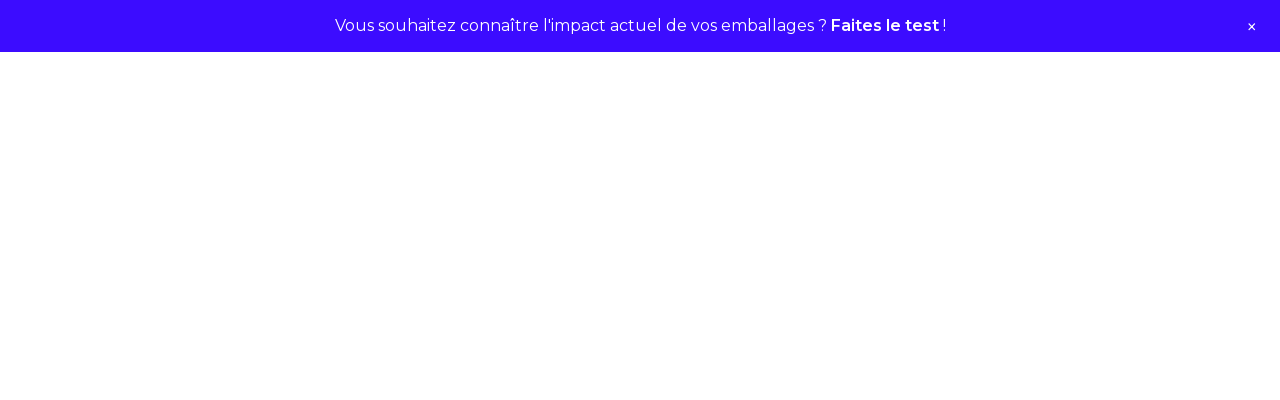

--- FILE ---
content_type: text/html
request_url: https://www.reutec.fr/cas-clients/eko-gravity
body_size: 3980
content:
<!DOCTYPE html><!-- Last Published: Thu Aug 28 2025 11:32:14 GMT+0000 (Coordinated Universal Time) --><html data-wf-domain="www.reutec.fr" data-wf-page="673b8afd9ef87b87d93c1aef" data-wf-site="673b8afd9ef87b87d93c1a82" lang="fr-FR" data-wf-collection="673b8afd9ef87b87d93c1b13" data-wf-item-slug="eko-gravity"><head><meta charset="utf-8"/><title>Réutec x Eko Gravity</title><meta content="width=device-width, initial-scale=1" name="viewport"/><link href="https://cdn.prod.website-files.com/673b8afd9ef87b87d93c1a82/css/reutecv2-550f1928d214ea68-b4a784b946d8b.webflow.shared.8a59606fb.min.css" rel="stylesheet" type="text/css"/><link href="https://fonts.googleapis.com" rel="preconnect"/><link href="https://fonts.gstatic.com" rel="preconnect" crossorigin="anonymous"/><script src="https://ajax.googleapis.com/ajax/libs/webfont/1.6.26/webfont.js" type="text/javascript"></script><script type="text/javascript">WebFont.load({  google: {    families: ["Montserrat:100,100italic,200,200italic,300,300italic,400,400italic,500,500italic,600,600italic,700,700italic,800,800italic,900,900italic","Open Sans:300,300italic,400,400italic,600,600italic,700,700italic,800,800italic","Lato:100,100italic,300,300italic,400,400italic,700,700italic,900,900italic","Inconsolata:400,700","Oswald:200,300,400,500,600,700"]  }});</script><script type="text/javascript">!function(o,c){var n=c.documentElement,t=" w-mod-";n.className+=t+"js",("ontouchstart"in o||o.DocumentTouch&&c instanceof DocumentTouch)&&(n.className+=t+"touch")}(window,document);</script><link href="https://cdn.prod.website-files.com/65685c3bab519e3cdf3a28ee/65685c3bab519e3cdf3a2948_monogramme%2032.32.jpg" rel="shortcut icon" type="image/x-icon"/><link href="https://cdn.prod.website-files.com/65685c3bab519e3cdf3a28ee/65685c3bab519e3cdf3a2949_monogramme%20256.256.jpg" rel="apple-touch-icon"/><!-- Google Tag Manager -->
<script>(function(w,d,s,l,i){w[l]=w[l]||[];w[l].push({'gtm.start':
new Date().getTime(),event:'gtm.js'});var f=d.getElementsByTagName(s)[0],
j=d.createElement(s),dl=l!='dataLayer'?'&l='+l:'';j.async=true;j.src=
'https://www.googletagmanager.com/gtm.js?id='+i+dl;f.parentNode.insertBefore(j,f);
})(window,document,'script','dataLayer','GTM-KPTWZ4PK');</script>
<!-- End Google Tag Manager -->

<!-- Google Tag Manager -->
<script>(function(w,d,s,l,i){w[l]=w[l]||[];w[l].push({'gtm.start':
new Date().getTime(),event:'gtm.js'});var f=d.getElementsByTagName(s)[0],
j=d.createElement(s),dl=l!='dataLayer'?'&l='+l:'';j.async=true;j.src=
'https://www.googletagmanager.com/gtm.js?id='+i+dl;f.parentNode.insertBefore(j,f);
})(window,document,'script','dataLayer','GTM-NDR27TN8');</script>
<!-- End Google Tag Manager -->
<!-- Keep this css code to improve the font quality-->
<style>
  * {
  -webkit-font-smoothing: antialiased;
  -moz-osx-font-smoothing: grayscale;
  -o-font-smoothing: antialiased;
}
</style>

<!-- Adds jquery to create text spans on CMS pages -->
<script src="https://code.jquery.com/jquery-3.6.0.min.js"></script>

<script async="" src="https://www.googletagmanager.com/gtag/js?id=G-Z3R4ZE2FY4" type="fs-cc" fs-cc-categories="analytics"></script>

<script type="fs-cc" fs-cc-categories="analytics">
  window.dataLayer = window.dataLayer || [];
  function gtag(){dataLayer.push(arguments);}
  gtag('js', new Date());

  gtag('config', 'G-Z3R4ZE2FY4');
</script>

<!-- Finsweet Cookie Consent -->
<script async src="https://cdn.jsdelivr.net/npm/@finsweet/cookie-consent@1/fs-cc.js" fs-cc-mode="opt-in"></script>

<!-- Google Tag Manager -->
<script async src="https://www.googletagmanager.com/gtm.js?id=GTM-KPTWZ4PK"></script>
<!-- End Google Tag Manager --><!-- Google tag (gtag.js) -->
<script async src="https://www.googletagmanager.com/gtag/js?id=G-GXDK4G8DVP"></script>
<script>
  window.dataLayer = window.dataLayer || [];
  function gtag(){dataLayer.push(arguments);}
  gtag('js', new Date());

  gtag('config', 'G-GXDK4G8DVP');
</script>

<!-- F’in sweet Webflow Hacks -->
<script>
// when the DOM is ready
document.addEventListener("DOMContentLoaded", function() { 
  // get the the span element
  const yrSpan = document.querySelector('.hack14-year');
  // get the current year
  const currentYr = new Date().getFullYear();
  // set the year span element's text to the current year
  yrSpan.textContent = currentYr;
});
</script>
<!-- Hotjar Tracking Code for https://www.reutec.fr/ -->
<script>
    (function(h,o,t,j,a,r){
        h.hj=h.hj||function(){(h.hj.q=h.hj.q||[]).push(arguments)};
        h._hjSettings={hjid:5131057,hjsv:6};
        a=o.getElementsByTagName('head')[0];
        r=o.createElement('script');r.async=1;
        r.src=t+h._hjSettings.hjid+j+h._hjSettings.hjsv;
        a.appendChild(r);
    })(window,document,'https://static.hotjar.com/c/hotjar-','.js?sv=');
</script>
<!-- Google tag (gtag.js) -->
<script async src="https://www.googletagmanager.com/gtag/js?id=G-GXDK4G8DVP"></script>
<script>
  window.dataLayer = window.dataLayer || [];
  function gtag(){dataLayer.push(arguments);}
  gtag('js', new Date());

  gtag('config', 'G-GXDK4G8DVP');
</script><script type="text/javascript">window.__WEBFLOW_CURRENCY_SETTINGS = {"currencyCode":"EUR","symbol":"€","decimal":",","fractionDigits":2,"group":" ","template":"{{wf {&quot;path&quot;:&quot;amount&quot;,&quot;type&quot;:&quot;CommercePrice&quot;\\} }} {{wf {&quot;path&quot;:&quot;symbol&quot;,&quot;type&quot;:&quot;PlainText&quot;\\} }}","hideDecimalForWholeNumbers":false};</script></head><body><script src="https://d3e54v103j8qbb.cloudfront.net/js/jquery-3.5.1.min.dc5e7f18c8.js?site=673b8afd9ef87b87d93c1a82" type="text/javascript" integrity="sha256-9/aliU8dGd2tb6OSsuzixeV4y/faTqgFtohetphbbj0=" crossorigin="anonymous"></script><script src="https://cdn.prod.website-files.com/673b8afd9ef87b87d93c1a82/js/webflow.schunk.9b79167770a1f7a0.js" type="text/javascript"></script><script src="https://cdn.prod.website-files.com/673b8afd9ef87b87d93c1a82/js/webflow.schunk.633bec2da324631b.js" type="text/javascript"></script><script src="https://cdn.prod.website-files.com/673b8afd9ef87b87d93c1a82/js/webflow.e1371dfa.f15485081d4329f1.js" type="text/javascript"></script><style>
[data-balance] {text-wrap: balance;}
</style>

<script>
$('.w-dropdown').each(function() {
  var hasActiveLink = $(this).find('.w--current').length > 0;
  $(this).find('.w-dropdown-toggle').addBack().toggleClass('dropdown-active', hasActiveLink);
});
</script>

<!-- Google Tag Manager (noscript) -->
<noscript><iframe src="https://www.googletagmanager.com/ns.html?id=GTM-KPTWZ4PK"
height="0" width="0" style="display:none;visibility:hidden"></iframe></noscript>
<!-- End Google Tag Manager (noscript) -->

<!-- Start of HubSpot Embed Code --> <script type="text/javascript" id="hs-script-loader" async defer src="//js.hs-scripts.com/146417102.js"></script> <!-- End of HubSpot Embed Code -->

<!-- Bandeau quiz Reutec -->
<style>
  .top-banner {
    position: fixed;
    top: 0;
    left: 0;
    width: 100%;
    background-color: #3c0cff;
    color: white;
    font-family: Montserrat, sans-serif;
    padding: 16px 24px;
    font-size: 1em;
    text-align: center;
    z-index: 9999;
    display: flex;
    justify-content: center;
    align-items: center;
    gap: 12px;
    animation: slideDown 0.5s ease-out;
  }

  .top-banner a {
    position: relative;
    color: white;
    font-weight: 600;
    text-decoration: none;
  }

  .top-banner a::after {
    content: "";
    position: absolute;
    left: 0;
    bottom: -2px;
    width: 100%;
    height: 2px;
    background-color: white;
    transform: scaleX(0);
    transform-origin: left;
    transition: transform 0.3s ease;
  }

  .top-banner a:hover::after {
    transform: scaleX(1);
  }

  .top-banner .close-banner {
    position: absolute;
    right: 16px;
    top: 16px;
    background: none;
    border: none;
    color: white;
    font-size: 20px;
    cursor: pointer;
    line-height: 1;
  }

  @keyframes slideDown {
    from {
      transform: translateY(-100%);
    }
    to {
      transform: translateY(0);
    }
  }

  @media (max-width: 600px) {
    .top-banner {
      flex-direction: column;
      gap: 6px;
      font-size: 0.9em;
      padding: 12px 12px;
    }

    .top-banner .close-banner {
      top: 8px;
      right: 12px;
    }
  }

  body.banner-visible {
    padding-top: 60px;
  }
</style>

<div id="topBanner" class="top-banner" style="display: none;">
  <span>
    Vous souhaitez connaître l'impact actuel de vos emballages ?
    <a href="https://www.reutec.fr/quiz-impact?utm_source=site&utm_medium=bandeau&utm_campaign=leadmagnet_quizimpact_bandeau">Faites le test</a> !
  </span>
  <button class="close-banner" onclick="closeBanner()">×</button>
</div>

<script>
  function closeBanner() {
    document.getElementById('topBanner').style.display = 'none';
    document.body.classList.remove('banner-visible');
    const expirationTime = new Date().getTime() + 30 * 60 * 1000; // 30 minutes
    localStorage.setItem('hideBannerUntil', expirationTime);
  }

  document.addEventListener('DOMContentLoaded', function () {
    const currentPath = window.location.pathname;
    const isHomePage = currentPath === '/' || currentPath === '/index.html';
    const isQuizPage = currentPath.includes('/quiz-impact');
    const hideUntil = parseInt(localStorage.getItem('hideBannerUntil') || '0', 10);
    const now = new Date().getTime();

    if (isQuizPage) return;

    if (isHomePage || !sessionStorage.getItem('hasVisited')) {
      sessionStorage.setItem('hasVisited', 'true');

      if (now > hideUntil) {
        const banner = document.getElementById('topBanner');
        banner.style.display = 'flex';
        document.body.classList.add('banner-visible');
      }
    }
  });
</script>
<script>
document.addEventListener('DOMContentLoaded', function() {
  // Select all h1 and h2 elements, and all elements with the class 'services-hero_h1'
  const headings = document.querySelectorAll('h1, h2, h3, h4, h5, h6, .services-hero_h1');

  // Iterate over each heading element
  headings.forEach(function(heading) {
    // Get the heading content
    const headingContent = heading.innerHTML;

    // Replace the marker (e.g., '%%') with a span with the 'text-color-green' class
    const wrappedContent = headingContent.replace(/%%(.*?)%%/gi, function(_, match) {
      return `<span class="text-color-flash-blue">${match}</span>`;
    });

    // Replace the original content with the wrapped content
    heading.innerHTML = wrappedContent;
  });
});
</script></body></html>

--- FILE ---
content_type: text/css
request_url: https://cdn.prod.website-files.com/673b8afd9ef87b87d93c1a82/css/reutecv2-550f1928d214ea68-b4a784b946d8b.webflow.shared.8a59606fb.min.css
body_size: 46866
content:
html{-webkit-text-size-adjust:100%;-ms-text-size-adjust:100%;font-family:sans-serif}body{margin:0}article,aside,details,figcaption,figure,footer,header,hgroup,main,menu,nav,section,summary{display:block}audio,canvas,progress,video{vertical-align:baseline;display:inline-block}audio:not([controls]){height:0;display:none}[hidden],template{display:none}a{background-color:#0000}a:active,a:hover{outline:0}abbr[title]{border-bottom:1px dotted}b,strong{font-weight:700}dfn{font-style:italic}h1{margin:.67em 0;font-size:2em}mark{color:#000;background:#ff0}small{font-size:80%}sub,sup{vertical-align:baseline;font-size:75%;line-height:0;position:relative}sup{top:-.5em}sub{bottom:-.25em}img{border:0}svg:not(:root){overflow:hidden}hr{box-sizing:content-box;height:0}pre{overflow:auto}code,kbd,pre,samp{font-family:monospace;font-size:1em}button,input,optgroup,select,textarea{color:inherit;font:inherit;margin:0}button{overflow:visible}button,select{text-transform:none}button,html input[type=button],input[type=reset]{-webkit-appearance:button;cursor:pointer}button[disabled],html input[disabled]{cursor:default}button::-moz-focus-inner,input::-moz-focus-inner{border:0;padding:0}input{line-height:normal}input[type=checkbox],input[type=radio]{box-sizing:border-box;padding:0}input[type=number]::-webkit-inner-spin-button,input[type=number]::-webkit-outer-spin-button{height:auto}input[type=search]{-webkit-appearance:none}input[type=search]::-webkit-search-cancel-button,input[type=search]::-webkit-search-decoration{-webkit-appearance:none}legend{border:0;padding:0}textarea{overflow:auto}optgroup{font-weight:700}table{border-collapse:collapse;border-spacing:0}td,th{padding:0}@font-face{font-family:webflow-icons;src:url([data-uri])format("truetype");font-weight:400;font-style:normal}[class^=w-icon-],[class*=\ w-icon-]{speak:none;font-variant:normal;text-transform:none;-webkit-font-smoothing:antialiased;-moz-osx-font-smoothing:grayscale;font-style:normal;font-weight:400;line-height:1;font-family:webflow-icons!important}.w-icon-slider-right:before{content:""}.w-icon-slider-left:before{content:""}.w-icon-nav-menu:before{content:""}.w-icon-arrow-down:before,.w-icon-dropdown-toggle:before{content:""}.w-icon-file-upload-remove:before{content:""}.w-icon-file-upload-icon:before{content:""}*{box-sizing:border-box}html{height:100%}body{color:#333;background-color:#fff;min-height:100%;margin:0;font-family:Arial,sans-serif;font-size:14px;line-height:20px}img{vertical-align:middle;max-width:100%;display:inline-block}html.w-mod-touch *{background-attachment:scroll!important}.w-block{display:block}.w-inline-block{max-width:100%;display:inline-block}.w-clearfix:before,.w-clearfix:after{content:" ";grid-area:1/1/2/2;display:table}.w-clearfix:after{clear:both}.w-hidden{display:none}.w-button{color:#fff;line-height:inherit;cursor:pointer;background-color:#3898ec;border:0;border-radius:0;padding:9px 15px;text-decoration:none;display:inline-block}input.w-button{-webkit-appearance:button}html[data-w-dynpage] [data-w-cloak]{color:#0000!important}.w-code-block{margin:unset}pre.w-code-block code{all:inherit}.w-optimization{display:contents}.w-webflow-badge,.w-webflow-badge>img{box-sizing:unset;width:unset;height:unset;max-height:unset;max-width:unset;min-height:unset;min-width:unset;margin:unset;padding:unset;float:unset;clear:unset;border:unset;border-radius:unset;background:unset;background-image:unset;background-position:unset;background-size:unset;background-repeat:unset;background-origin:unset;background-clip:unset;background-attachment:unset;background-color:unset;box-shadow:unset;transform:unset;direction:unset;font-family:unset;font-weight:unset;color:unset;font-size:unset;line-height:unset;font-style:unset;font-variant:unset;text-align:unset;letter-spacing:unset;-webkit-text-decoration:unset;text-decoration:unset;text-indent:unset;text-transform:unset;list-style-type:unset;text-shadow:unset;vertical-align:unset;cursor:unset;white-space:unset;word-break:unset;word-spacing:unset;word-wrap:unset;transition:unset}.w-webflow-badge{white-space:nowrap;cursor:pointer;box-shadow:0 0 0 1px #0000001a,0 1px 3px #0000001a;visibility:visible!important;opacity:1!important;z-index:2147483647!important;color:#aaadb0!important;overflow:unset!important;background-color:#fff!important;border-radius:3px!important;width:auto!important;height:auto!important;margin:0!important;padding:6px!important;font-size:12px!important;line-height:14px!important;text-decoration:none!important;display:inline-block!important;position:fixed!important;inset:auto 12px 12px auto!important;transform:none!important}.w-webflow-badge>img{position:unset;visibility:unset!important;opacity:1!important;vertical-align:middle!important;display:inline-block!important}h1,h2,h3,h4,h5,h6{margin-bottom:10px;font-weight:700}h1{margin-top:20px;font-size:38px;line-height:44px}h2{margin-top:20px;font-size:32px;line-height:36px}h3{margin-top:20px;font-size:24px;line-height:30px}h4{margin-top:10px;font-size:18px;line-height:24px}h5{margin-top:10px;font-size:14px;line-height:20px}h6{margin-top:10px;font-size:12px;line-height:18px}p{margin-top:0;margin-bottom:10px}blockquote{border-left:5px solid #e2e2e2;margin:0 0 10px;padding:10px 20px;font-size:18px;line-height:22px}figure{margin:0 0 10px}figcaption{text-align:center;margin-top:5px}ul,ol{margin-top:0;margin-bottom:10px;padding-left:40px}.w-list-unstyled{padding-left:0;list-style:none}.w-embed:before,.w-embed:after{content:" ";grid-area:1/1/2/2;display:table}.w-embed:after{clear:both}.w-video{width:100%;padding:0;position:relative}.w-video iframe,.w-video object,.w-video embed{border:none;width:100%;height:100%;position:absolute;top:0;left:0}fieldset{border:0;margin:0;padding:0}button,[type=button],[type=reset]{cursor:pointer;-webkit-appearance:button;border:0}.w-form{margin:0 0 15px}.w-form-done{text-align:center;background-color:#ddd;padding:20px;display:none}.w-form-fail{background-color:#ffdede;margin-top:10px;padding:10px;display:none}label{margin-bottom:5px;font-weight:700;display:block}.w-input,.w-select{color:#333;vertical-align:middle;background-color:#fff;border:1px solid #ccc;width:100%;height:38px;margin-bottom:10px;padding:8px 12px;font-size:14px;line-height:1.42857;display:block}.w-input::placeholder,.w-select::placeholder{color:#999}.w-input:focus,.w-select:focus{border-color:#3898ec;outline:0}.w-input[disabled],.w-select[disabled],.w-input[readonly],.w-select[readonly],fieldset[disabled] .w-input,fieldset[disabled] .w-select{cursor:not-allowed}.w-input[disabled]:not(.w-input-disabled),.w-select[disabled]:not(.w-input-disabled),.w-input[readonly],.w-select[readonly],fieldset[disabled]:not(.w-input-disabled) .w-input,fieldset[disabled]:not(.w-input-disabled) .w-select{background-color:#eee}textarea.w-input,textarea.w-select{height:auto}.w-select{background-color:#f3f3f3}.w-select[multiple]{height:auto}.w-form-label{cursor:pointer;margin-bottom:0;font-weight:400;display:inline-block}.w-radio{margin-bottom:5px;padding-left:20px;display:block}.w-radio:before,.w-radio:after{content:" ";grid-area:1/1/2/2;display:table}.w-radio:after{clear:both}.w-radio-input{float:left;margin:3px 0 0 -20px;line-height:normal}.w-file-upload{margin-bottom:10px;display:block}.w-file-upload-input{opacity:0;z-index:-100;width:.1px;height:.1px;position:absolute;overflow:hidden}.w-file-upload-default,.w-file-upload-uploading,.w-file-upload-success{color:#333;display:inline-block}.w-file-upload-error{margin-top:10px;display:block}.w-file-upload-default.w-hidden,.w-file-upload-uploading.w-hidden,.w-file-upload-error.w-hidden,.w-file-upload-success.w-hidden{display:none}.w-file-upload-uploading-btn{cursor:pointer;background-color:#fafafa;border:1px solid #ccc;margin:0;padding:8px 12px;font-size:14px;font-weight:400;display:flex}.w-file-upload-file{background-color:#fafafa;border:1px solid #ccc;flex-grow:1;justify-content:space-between;margin:0;padding:8px 9px 8px 11px;display:flex}.w-file-upload-file-name{font-size:14px;font-weight:400;display:block}.w-file-remove-link{cursor:pointer;width:auto;height:auto;margin-top:3px;margin-left:10px;padding:3px;display:block}.w-icon-file-upload-remove{margin:auto;font-size:10px}.w-file-upload-error-msg{color:#ea384c;padding:2px 0;display:inline-block}.w-file-upload-info{padding:0 12px;line-height:38px;display:inline-block}.w-file-upload-label{cursor:pointer;background-color:#fafafa;border:1px solid #ccc;margin:0;padding:8px 12px;font-size:14px;font-weight:400;display:inline-block}.w-icon-file-upload-icon,.w-icon-file-upload-uploading{width:20px;margin-right:8px;display:inline-block}.w-icon-file-upload-uploading{height:20px}.w-container{max-width:940px;margin-left:auto;margin-right:auto}.w-container:before,.w-container:after{content:" ";grid-area:1/1/2/2;display:table}.w-container:after{clear:both}.w-container .w-row{margin-left:-10px;margin-right:-10px}.w-row:before,.w-row:after{content:" ";grid-area:1/1/2/2;display:table}.w-row:after{clear:both}.w-row .w-row{margin-left:0;margin-right:0}.w-col{float:left;width:100%;min-height:1px;padding-left:10px;padding-right:10px;position:relative}.w-col .w-col{padding-left:0;padding-right:0}.w-col-1{width:8.33333%}.w-col-2{width:16.6667%}.w-col-3{width:25%}.w-col-4{width:33.3333%}.w-col-5{width:41.6667%}.w-col-6{width:50%}.w-col-7{width:58.3333%}.w-col-8{width:66.6667%}.w-col-9{width:75%}.w-col-10{width:83.3333%}.w-col-11{width:91.6667%}.w-col-12{width:100%}.w-hidden-main{display:none!important}@media screen and (max-width:991px){.w-container{max-width:728px}.w-hidden-main{display:inherit!important}.w-hidden-medium{display:none!important}.w-col-medium-1{width:8.33333%}.w-col-medium-2{width:16.6667%}.w-col-medium-3{width:25%}.w-col-medium-4{width:33.3333%}.w-col-medium-5{width:41.6667%}.w-col-medium-6{width:50%}.w-col-medium-7{width:58.3333%}.w-col-medium-8{width:66.6667%}.w-col-medium-9{width:75%}.w-col-medium-10{width:83.3333%}.w-col-medium-11{width:91.6667%}.w-col-medium-12{width:100%}.w-col-stack{width:100%;left:auto;right:auto}}@media screen and (max-width:767px){.w-hidden-main,.w-hidden-medium{display:inherit!important}.w-hidden-small{display:none!important}.w-row,.w-container .w-row{margin-left:0;margin-right:0}.w-col{width:100%;left:auto;right:auto}.w-col-small-1{width:8.33333%}.w-col-small-2{width:16.6667%}.w-col-small-3{width:25%}.w-col-small-4{width:33.3333%}.w-col-small-5{width:41.6667%}.w-col-small-6{width:50%}.w-col-small-7{width:58.3333%}.w-col-small-8{width:66.6667%}.w-col-small-9{width:75%}.w-col-small-10{width:83.3333%}.w-col-small-11{width:91.6667%}.w-col-small-12{width:100%}}@media screen and (max-width:479px){.w-container{max-width:none}.w-hidden-main,.w-hidden-medium,.w-hidden-small{display:inherit!important}.w-hidden-tiny{display:none!important}.w-col{width:100%}.w-col-tiny-1{width:8.33333%}.w-col-tiny-2{width:16.6667%}.w-col-tiny-3{width:25%}.w-col-tiny-4{width:33.3333%}.w-col-tiny-5{width:41.6667%}.w-col-tiny-6{width:50%}.w-col-tiny-7{width:58.3333%}.w-col-tiny-8{width:66.6667%}.w-col-tiny-9{width:75%}.w-col-tiny-10{width:83.3333%}.w-col-tiny-11{width:91.6667%}.w-col-tiny-12{width:100%}}.w-widget{position:relative}.w-widget-map{width:100%;height:400px}.w-widget-map label{width:auto;display:inline}.w-widget-map img{max-width:inherit}.w-widget-map .gm-style-iw{text-align:center}.w-widget-map .gm-style-iw>button{display:none!important}.w-widget-twitter{overflow:hidden}.w-widget-twitter-count-shim{vertical-align:top;text-align:center;background:#fff;border:1px solid #758696;border-radius:3px;width:28px;height:20px;display:inline-block;position:relative}.w-widget-twitter-count-shim *{pointer-events:none;-webkit-user-select:none;user-select:none}.w-widget-twitter-count-shim .w-widget-twitter-count-inner{text-align:center;color:#999;font-family:serif;font-size:15px;line-height:12px;position:relative}.w-widget-twitter-count-shim .w-widget-twitter-count-clear{display:block;position:relative}.w-widget-twitter-count-shim.w--large{width:36px;height:28px}.w-widget-twitter-count-shim.w--large .w-widget-twitter-count-inner{font-size:18px;line-height:18px}.w-widget-twitter-count-shim:not(.w--vertical){margin-left:5px;margin-right:8px}.w-widget-twitter-count-shim:not(.w--vertical).w--large{margin-left:6px}.w-widget-twitter-count-shim:not(.w--vertical):before,.w-widget-twitter-count-shim:not(.w--vertical):after{content:" ";pointer-events:none;border:solid #0000;width:0;height:0;position:absolute;top:50%;left:0}.w-widget-twitter-count-shim:not(.w--vertical):before{border-width:4px;border-color:#75869600 #5d6c7b #75869600 #75869600;margin-top:-4px;margin-left:-9px}.w-widget-twitter-count-shim:not(.w--vertical).w--large:before{border-width:5px;margin-top:-5px;margin-left:-10px}.w-widget-twitter-count-shim:not(.w--vertical):after{border-width:4px;border-color:#fff0 #fff #fff0 #fff0;margin-top:-4px;margin-left:-8px}.w-widget-twitter-count-shim:not(.w--vertical).w--large:after{border-width:5px;margin-top:-5px;margin-left:-9px}.w-widget-twitter-count-shim.w--vertical{width:61px;height:33px;margin-bottom:8px}.w-widget-twitter-count-shim.w--vertical:before,.w-widget-twitter-count-shim.w--vertical:after{content:" ";pointer-events:none;border:solid #0000;width:0;height:0;position:absolute;top:100%;left:50%}.w-widget-twitter-count-shim.w--vertical:before{border-width:5px;border-color:#5d6c7b #75869600 #75869600;margin-left:-5px}.w-widget-twitter-count-shim.w--vertical:after{border-width:4px;border-color:#fff #fff0 #fff0;margin-left:-4px}.w-widget-twitter-count-shim.w--vertical .w-widget-twitter-count-inner{font-size:18px;line-height:22px}.w-widget-twitter-count-shim.w--vertical.w--large{width:76px}.w-background-video{color:#fff;height:500px;position:relative;overflow:hidden}.w-background-video>video{object-fit:cover;z-index:-100;background-position:50%;background-size:cover;width:100%;height:100%;margin:auto;position:absolute;inset:-100%}.w-background-video>video::-webkit-media-controls-start-playback-button{-webkit-appearance:none;display:none!important}.w-background-video--control{background-color:#0000;padding:0;position:absolute;bottom:1em;right:1em}.w-background-video--control>[hidden]{display:none!important}.w-slider{text-align:center;clear:both;-webkit-tap-highlight-color:#0000;tap-highlight-color:#0000;background:#ddd;height:300px;position:relative}.w-slider-mask{z-index:1;white-space:nowrap;height:100%;display:block;position:relative;left:0;right:0;overflow:hidden}.w-slide{vertical-align:top;white-space:normal;text-align:left;width:100%;height:100%;display:inline-block;position:relative}.w-slider-nav{z-index:2;text-align:center;-webkit-tap-highlight-color:#0000;tap-highlight-color:#0000;height:40px;margin:auto;padding-top:10px;position:absolute;inset:auto 0 0}.w-slider-nav.w-round>div{border-radius:100%}.w-slider-nav.w-num>div{font-size:inherit;line-height:inherit;width:auto;height:auto;padding:.2em .5em}.w-slider-nav.w-shadow>div{box-shadow:0 0 3px #3336}.w-slider-nav-invert{color:#fff}.w-slider-nav-invert>div{background-color:#2226}.w-slider-nav-invert>div.w-active{background-color:#222}.w-slider-dot{cursor:pointer;background-color:#fff6;width:1em;height:1em;margin:0 3px .5em;transition:background-color .1s,color .1s;display:inline-block;position:relative}.w-slider-dot.w-active{background-color:#fff}.w-slider-dot:focus{outline:none;box-shadow:0 0 0 2px #fff}.w-slider-dot:focus.w-active{box-shadow:none}.w-slider-arrow-left,.w-slider-arrow-right{cursor:pointer;color:#fff;-webkit-tap-highlight-color:#0000;tap-highlight-color:#0000;-webkit-user-select:none;user-select:none;width:80px;margin:auto;font-size:40px;position:absolute;inset:0;overflow:hidden}.w-slider-arrow-left [class^=w-icon-],.w-slider-arrow-right [class^=w-icon-],.w-slider-arrow-left [class*=\ w-icon-],.w-slider-arrow-right [class*=\ w-icon-]{position:absolute}.w-slider-arrow-left:focus,.w-slider-arrow-right:focus{outline:0}.w-slider-arrow-left{z-index:3;right:auto}.w-slider-arrow-right{z-index:4;left:auto}.w-icon-slider-left,.w-icon-slider-right{width:1em;height:1em;margin:auto;inset:0}.w-slider-aria-label{clip:rect(0 0 0 0);border:0;width:1px;height:1px;margin:-1px;padding:0;position:absolute;overflow:hidden}.w-slider-force-show{display:block!important}.w-dropdown{text-align:left;z-index:900;margin-left:auto;margin-right:auto;display:inline-block;position:relative}.w-dropdown-btn,.w-dropdown-toggle,.w-dropdown-link{vertical-align:top;color:#222;text-align:left;white-space:nowrap;margin-left:auto;margin-right:auto;padding:20px;text-decoration:none;position:relative}.w-dropdown-toggle{-webkit-user-select:none;user-select:none;cursor:pointer;padding-right:40px;display:inline-block}.w-dropdown-toggle:focus{outline:0}.w-icon-dropdown-toggle{width:1em;height:1em;margin:auto 20px auto auto;position:absolute;top:0;bottom:0;right:0}.w-dropdown-list{background:#ddd;min-width:100%;display:none;position:absolute}.w-dropdown-list.w--open{display:block}.w-dropdown-link{color:#222;padding:10px 20px;display:block}.w-dropdown-link.w--current{color:#0082f3}.w-dropdown-link:focus{outline:0}@media screen and (max-width:767px){.w-nav-brand{padding-left:10px}}.w-lightbox-backdrop{cursor:auto;letter-spacing:normal;text-indent:0;text-shadow:none;text-transform:none;visibility:visible;white-space:normal;word-break:normal;word-spacing:normal;word-wrap:normal;color:#fff;text-align:center;z-index:2000;opacity:0;-webkit-user-select:none;-moz-user-select:none;-webkit-tap-highlight-color:transparent;background:#000000e6;outline:0;font-family:Helvetica Neue,Helvetica,Ubuntu,Segoe UI,Verdana,sans-serif;font-size:17px;font-style:normal;font-weight:300;line-height:1.2;list-style:disc;position:fixed;inset:0;-webkit-transform:translate(0)}.w-lightbox-backdrop,.w-lightbox-container{-webkit-overflow-scrolling:touch;height:100%;overflow:auto}.w-lightbox-content{height:100vh;position:relative;overflow:hidden}.w-lightbox-view{opacity:0;width:100vw;height:100vh;position:absolute}.w-lightbox-view:before{content:"";height:100vh}.w-lightbox-group,.w-lightbox-group .w-lightbox-view,.w-lightbox-group .w-lightbox-view:before{height:86vh}.w-lightbox-frame,.w-lightbox-view:before{vertical-align:middle;display:inline-block}.w-lightbox-figure{margin:0;position:relative}.w-lightbox-group .w-lightbox-figure{cursor:pointer}.w-lightbox-img{width:auto;max-width:none;height:auto}.w-lightbox-image{float:none;max-width:100vw;max-height:100vh;display:block}.w-lightbox-group .w-lightbox-image{max-height:86vh}.w-lightbox-caption{text-align:left;text-overflow:ellipsis;white-space:nowrap;background:#0006;padding:.5em 1em;position:absolute;bottom:0;left:0;right:0;overflow:hidden}.w-lightbox-embed{width:100%;height:100%;position:absolute;inset:0}.w-lightbox-control{cursor:pointer;background-position:50%;background-repeat:no-repeat;background-size:24px;width:4em;transition:all .3s;position:absolute;top:0}.w-lightbox-left{background-image:url([data-uri]);display:none;bottom:0;left:0}.w-lightbox-right{background-image:url([data-uri]);display:none;bottom:0;right:0}.w-lightbox-close{background-image:url([data-uri]);background-size:18px;height:2.6em;right:0}.w-lightbox-strip{white-space:nowrap;padding:0 1vh;line-height:0;position:absolute;bottom:0;left:0;right:0;overflow:auto hidden}.w-lightbox-item{box-sizing:content-box;cursor:pointer;width:10vh;padding:2vh 1vh;display:inline-block;-webkit-transform:translate(0,0)}.w-lightbox-active{opacity:.3}.w-lightbox-thumbnail{background:#222;height:10vh;position:relative;overflow:hidden}.w-lightbox-thumbnail-image{position:absolute;top:0;left:0}.w-lightbox-thumbnail .w-lightbox-tall{width:100%;top:50%;transform:translateY(-50%)}.w-lightbox-thumbnail .w-lightbox-wide{height:100%;left:50%;transform:translate(-50%)}.w-lightbox-spinner{box-sizing:border-box;border:5px solid #0006;border-radius:50%;width:40px;height:40px;margin-top:-20px;margin-left:-20px;animation:.8s linear infinite spin;position:absolute;top:50%;left:50%}.w-lightbox-spinner:after{content:"";border:3px solid #0000;border-bottom-color:#fff;border-radius:50%;position:absolute;inset:-4px}.w-lightbox-hide{display:none}.w-lightbox-noscroll{overflow:hidden}@media (min-width:768px){.w-lightbox-content{height:96vh;margin-top:2vh}.w-lightbox-view,.w-lightbox-view:before{height:96vh}.w-lightbox-group,.w-lightbox-group .w-lightbox-view,.w-lightbox-group .w-lightbox-view:before{height:84vh}.w-lightbox-image{max-width:96vw;max-height:96vh}.w-lightbox-group .w-lightbox-image{max-width:82.3vw;max-height:84vh}.w-lightbox-left,.w-lightbox-right{opacity:.5;display:block}.w-lightbox-close{opacity:.8}.w-lightbox-control:hover{opacity:1}}.w-lightbox-inactive,.w-lightbox-inactive:hover{opacity:0}.w-richtext:before,.w-richtext:after{content:" ";grid-area:1/1/2/2;display:table}.w-richtext:after{clear:both}.w-richtext[contenteditable=true]:before,.w-richtext[contenteditable=true]:after{white-space:initial}.w-richtext ol,.w-richtext ul{overflow:hidden}.w-richtext .w-richtext-figure-selected.w-richtext-figure-type-video div:after,.w-richtext .w-richtext-figure-selected[data-rt-type=video] div:after,.w-richtext .w-richtext-figure-selected.w-richtext-figure-type-image div,.w-richtext .w-richtext-figure-selected[data-rt-type=image] div{outline:2px solid #2895f7}.w-richtext figure.w-richtext-figure-type-video>div:after,.w-richtext figure[data-rt-type=video]>div:after{content:"";display:none;position:absolute;inset:0}.w-richtext figure{max-width:60%;position:relative}.w-richtext figure>div:before{cursor:default!important}.w-richtext figure img{width:100%}.w-richtext figure figcaption.w-richtext-figcaption-placeholder{opacity:.6}.w-richtext figure div{color:#0000;font-size:0}.w-richtext figure.w-richtext-figure-type-image,.w-richtext figure[data-rt-type=image]{display:table}.w-richtext figure.w-richtext-figure-type-image>div,.w-richtext figure[data-rt-type=image]>div{display:inline-block}.w-richtext figure.w-richtext-figure-type-image>figcaption,.w-richtext figure[data-rt-type=image]>figcaption{caption-side:bottom;display:table-caption}.w-richtext figure.w-richtext-figure-type-video,.w-richtext figure[data-rt-type=video]{width:60%;height:0}.w-richtext figure.w-richtext-figure-type-video iframe,.w-richtext figure[data-rt-type=video] iframe{width:100%;height:100%;position:absolute;top:0;left:0}.w-richtext figure.w-richtext-figure-type-video>div,.w-richtext figure[data-rt-type=video]>div{width:100%}.w-richtext figure.w-richtext-align-center{clear:both;margin-left:auto;margin-right:auto}.w-richtext figure.w-richtext-align-center.w-richtext-figure-type-image>div,.w-richtext figure.w-richtext-align-center[data-rt-type=image]>div{max-width:100%}.w-richtext figure.w-richtext-align-normal{clear:both}.w-richtext figure.w-richtext-align-fullwidth{text-align:center;clear:both;width:100%;max-width:100%;margin-left:auto;margin-right:auto;display:block}.w-richtext figure.w-richtext-align-fullwidth>div{padding-bottom:inherit;display:inline-block}.w-richtext figure.w-richtext-align-fullwidth>figcaption{display:block}.w-richtext figure.w-richtext-align-floatleft{float:left;clear:none;margin-right:15px}.w-richtext figure.w-richtext-align-floatright{float:right;clear:none;margin-left:15px}.w-nav{z-index:1000;background:#ddd;position:relative}.w-nav:before,.w-nav:after{content:" ";grid-area:1/1/2/2;display:table}.w-nav:after{clear:both}.w-nav-brand{float:left;color:#333;text-decoration:none;position:relative}.w-nav-link{vertical-align:top;color:#222;text-align:left;margin-left:auto;margin-right:auto;padding:20px;text-decoration:none;display:inline-block;position:relative}.w-nav-link.w--current{color:#0082f3}.w-nav-menu{float:right;position:relative}[data-nav-menu-open]{text-align:center;background:#c8c8c8;min-width:200px;position:absolute;top:100%;left:0;right:0;overflow:visible;display:block!important}.w--nav-link-open{display:block;position:relative}.w-nav-overlay{width:100%;display:none;position:absolute;top:100%;left:0;right:0;overflow:hidden}.w-nav-overlay [data-nav-menu-open]{top:0}.w-nav[data-animation=over-left] .w-nav-overlay{width:auto}.w-nav[data-animation=over-left] .w-nav-overlay,.w-nav[data-animation=over-left] [data-nav-menu-open]{z-index:1;top:0;right:auto}.w-nav[data-animation=over-right] .w-nav-overlay{width:auto}.w-nav[data-animation=over-right] .w-nav-overlay,.w-nav[data-animation=over-right] [data-nav-menu-open]{z-index:1;top:0;left:auto}.w-nav-button{float:right;cursor:pointer;-webkit-tap-highlight-color:#0000;tap-highlight-color:#0000;-webkit-user-select:none;user-select:none;padding:18px;font-size:24px;display:none;position:relative}.w-nav-button:focus{outline:0}.w-nav-button.w--open{color:#fff;background-color:#c8c8c8}.w-nav[data-collapse=all] .w-nav-menu{display:none}.w-nav[data-collapse=all] .w-nav-button,.w--nav-dropdown-open,.w--nav-dropdown-toggle-open{display:block}.w--nav-dropdown-list-open{position:static}@media screen and (max-width:991px){.w-nav[data-collapse=medium] .w-nav-menu{display:none}.w-nav[data-collapse=medium] .w-nav-button{display:block}}@media screen and (max-width:767px){.w-nav[data-collapse=small] .w-nav-menu{display:none}.w-nav[data-collapse=small] .w-nav-button{display:block}.w-nav-brand{padding-left:10px}}@media screen and (max-width:479px){.w-nav[data-collapse=tiny] .w-nav-menu{display:none}.w-nav[data-collapse=tiny] .w-nav-button{display:block}}.w-tabs{position:relative}.w-tabs:before,.w-tabs:after{content:" ";grid-area:1/1/2/2;display:table}.w-tabs:after{clear:both}.w-tab-menu{position:relative}.w-tab-link{vertical-align:top;text-align:left;cursor:pointer;color:#222;background-color:#ddd;padding:9px 30px;text-decoration:none;display:inline-block;position:relative}.w-tab-link.w--current{background-color:#c8c8c8}.w-tab-link:focus{outline:0}.w-tab-content{display:block;position:relative;overflow:hidden}.w-tab-pane{display:none;position:relative}.w--tab-active{display:block}@media screen and (max-width:479px){.w-tab-link{display:block}}.w-ix-emptyfix:after{content:""}@keyframes spin{0%{transform:rotate(0)}to{transform:rotate(360deg)}}.w-dyn-empty{background-color:#ddd;padding:10px}.w-dyn-hide,.w-dyn-bind-empty,.w-condition-invisible{display:none!important}.wf-layout-layout{display:grid}@font-face{font-family:Hero;src:url(https://cdn.prod.website-files.com/673b8afd9ef87b87d93c1a82/673b8afd9ef87b87d93c1ac1_Hero-Regular.otf)format("opentype");font-weight:400;font-style:normal;font-display:swap}@font-face{font-family:Hero;src:url(https://cdn.prod.website-files.com/673b8afd9ef87b87d93c1a82/673b8afd9ef87b87d93c1ac2_Hero-Bold.otf)format("opentype");font-weight:700;font-style:normal;font-display:swap}@font-face{font-family:Hero;src:url(https://cdn.prod.website-files.com/673b8afd9ef87b87d93c1a82/673b8afd9ef87b87d93c1ac3_Hero-Light.otf)format("opentype");font-weight:300;font-style:normal;font-display:swap}:root{--base-color-brand--deep-blue:#130055;--base-color-brand--deep-green:#1cb4aa;--base-color-brand--white:white;--base-color-brand--flash-blue:#2f00fe;--base-color-brand--ultra-light-blue:#f3ffff;--base-color-brand--light-green:#d5ffff;--base-color-brand--base-color-neutral--neutral-lightest:#eee;--base-color-brand--base-color-neutral--neutral:#666;--base-color-brand--base-color-neutral--white:white;--base-color-brand--base-color-neutral--neutral-lighter:#ccc;--base-color-brand--black:#000;--base-color-brand--base-color-neutral--black:#000;--base-color-brand--base-color-neutral--neutral-light:#aaa;--base-color-brand--base-color-neutral--neutral-dark:#444;--base-color-brand--base-color-neutral--neutral-darker:#222;--base-color-brand--base-color-neutral--neutral-darkest:#111;--base-color-brand--base-color-neutral--color:white;--base-color-system--success-green:#027a48;--base-color-system--sucess-green-light:#ecfdf3;--base-color-system--error-red:#b42318;--base-color-system--error-red-light:#fef3f2;--background-color--background-primary:white;--background-color--background-secondary:var(--base-color-brand--base-color-neutral--neutral-lightest);--background-color--background-tertiary:var(--base-color-brand--base-color-neutral--neutral-light);--background-color--background-alternate:var(--base-color-brand--black);--background-color--background-success:var(--base-color-system--sucess-green-light);--background-color--background-error:var(--base-color-system--error-red-light);--link-color--link-primary:var(--base-color-brand--black);--link-color--link-secondary:var(--base-color-brand--base-color-neutral--neutral-light);--link-color--link-alternate:var(--base-color-brand--white);--text-color--text-primary:var(--base-color-brand--black);--text-color--text-secondary:var(--base-color-brand--black);--text-color--text-alternate:var(--base-color-brand--white);--text-color--text-success:var(--base-color-system--success-green);--text-color--text-error:var(--base-color-system--error-red)}.w-backgroundvideo-backgroundvideoplaypausebutton:focus-visible{outline-offset:2px;border-radius:50%;outline:2px solid #3b79c3}.w-embed-youtubevideo{background-image:url(https://d3e54v103j8qbb.cloudfront.net/static/youtube-placeholder.2b05e7d68d.svg);background-position:50%;background-size:cover;width:100%;padding-bottom:0;padding-left:0;padding-right:0;position:relative}.w-embed-youtubevideo:empty{min-height:75px;padding-bottom:56.25%}.w-layout-vflex{flex-direction:column;align-items:flex-start;display:flex}.w-commerce-commercecartwrapper{display:inline-block;position:relative}.w-commerce-commercecartopenlink{color:#fff;cursor:pointer;-webkit-appearance:none;appearance:none;background-color:#3898ec;border-width:0;border-radius:0;align-items:center;padding:9px 15px;text-decoration:none;display:flex}.w-commerce-commercecartopenlinkicon{margin-right:8px}.w-commerce-commercecartopenlinkcount{color:#3898ec;text-align:center;background-color:#fff;border-radius:9px;min-width:18px;height:18px;margin-left:8px;padding-left:6px;padding-right:6px;font-size:11px;font-weight:700;line-height:18px;display:inline-block}.w-commerce-commercecartcontainerwrapper{z-index:1001;background-color:#000c;position:fixed;inset:0}.w-commerce-commercecartcontainerwrapper--cartType-modal{flex-direction:column;justify-content:center;align-items:center;display:flex}.w-commerce-commercecartcontainerwrapper--cartType-leftSidebar{flex-direction:row;justify-content:flex-start;align-items:stretch;display:flex}.w-commerce-commercecartcontainerwrapper--cartType-rightSidebar{flex-direction:row;justify-content:flex-end;align-items:stretch;display:flex}.w-commerce-commercecartcontainerwrapper--cartType-leftDropdown{background-color:#0000;position:absolute;inset:100% auto auto 0}.w-commerce-commercecartcontainerwrapper--cartType-rightDropdown{background-color:#0000;position:absolute;inset:100% 0 auto auto}.w-commerce-commercecartcontainer{background-color:#fff;flex-direction:column;width:100%;min-width:320px;max-width:480px;display:flex;overflow:auto;box-shadow:0 5px 25px #00000040}.w-commerce-commercecartheader{border-bottom:1px solid #e6e6e6;flex:none;justify-content:space-between;align-items:center;padding:16px 24px;display:flex;position:relative}.w-commerce-commercecartheading{margin-top:0;margin-bottom:0;padding-left:0;padding-right:0}.w-commerce-commercecartcloselink{width:16px;height:16px}.w-commerce-commercecartformwrapper{flex-direction:column;flex:1;display:flex}.w-commerce-commercecartform{flex-direction:column;flex:1;justify-content:flex-start;display:flex}.w-commerce-commercecartlist{-webkit-overflow-scrolling:touch;flex:1;padding:12px 24px;overflow:auto}.w-commerce-commercecartitem{align-items:flex-start;padding-top:12px;padding-bottom:12px;display:flex}.w-commerce-commercecartitemimage{width:60px;height:0%}.w-commerce-commercecartiteminfo{flex-direction:column;flex:1;margin-left:16px;margin-right:16px;display:flex}.w-commerce-commercecartproductname{font-weight:700}.w-commerce-commercecartoptionlist{margin-bottom:0;padding-left:0;text-decoration:none;list-style-type:none}.w-commerce-commercecartquantity{-webkit-appearance:none;appearance:none;background-color:#fafafa;border:1px solid #ddd;border-radius:3px;width:60px;height:38px;margin-bottom:10px;padding:8px 6px 8px 12px;line-height:20px;display:block}.w-commerce-commercecartquantity::placeholder{color:#999}.w-commerce-commercecartquantity:focus{border-color:#3898ec;outline-style:none}.w-commerce-commercecartfooter{border-top:1px solid #e6e6e6;flex-direction:column;flex:none;padding:16px 24px 24px;display:flex}.w-commerce-commercecartlineitem{flex:none;justify-content:space-between;align-items:baseline;margin-bottom:16px;display:flex}.w-commerce-commercecartordervalue{font-weight:700}.w-commerce-commercecartapplepaybutton{color:#fff;cursor:pointer;-webkit-appearance:none;appearance:none;background-color:#000;border-width:0;border-radius:2px;align-items:center;height:38px;min-height:30px;margin-bottom:8px;padding:0;text-decoration:none;display:flex}.w-commerce-commercecartapplepayicon{width:100%;height:50%;min-height:20px}.w-commerce-commercecartquickcheckoutbutton{color:#fff;cursor:pointer;-webkit-appearance:none;appearance:none;background-color:#000;border-width:0;border-radius:2px;justify-content:center;align-items:center;height:38px;margin-bottom:8px;padding:0 15px;text-decoration:none;display:flex}.w-commerce-commercequickcheckoutgoogleicon,.w-commerce-commercequickcheckoutmicrosofticon{margin-right:8px;display:block}.w-commerce-commercecartcheckoutbutton{color:#fff;cursor:pointer;-webkit-appearance:none;appearance:none;text-align:center;background-color:#3898ec;border-width:0;border-radius:2px;align-items:center;padding:9px 15px;text-decoration:none;display:block}.w-commerce-commercecartemptystate{flex:1;justify-content:center;align-items:center;padding-top:100px;padding-bottom:100px;display:flex}.w-commerce-commercecarterrorstate{background-color:#ffdede;flex:none;margin:0 24px 24px;padding:10px}.w-checkbox{margin-bottom:5px;padding-left:20px;display:block}.w-checkbox:before{content:" ";grid-area:1/1/2/2;display:table}.w-checkbox:after{content:" ";clear:both;grid-area:1/1/2/2;display:table}.w-checkbox-input{float:left;margin:4px 0 0 -20px;line-height:normal}.w-checkbox-input--inputType-custom{border:1px solid #ccc;border-radius:2px;width:12px;height:12px}.w-checkbox-input--inputType-custom.w--redirected-checked{background-color:#3898ec;background-image:url(https://d3e54v103j8qbb.cloudfront.net/static/custom-checkbox-checkmark.589d534424.svg);background-position:50%;background-repeat:no-repeat;background-size:cover;border-color:#3898ec}.w-checkbox-input--inputType-custom.w--redirected-focus{box-shadow:0 0 3px 1px #3898ec}.w-pagination-wrapper{flex-wrap:wrap;justify-content:center;display:flex}.w-pagination-previous,.w-pagination-next{color:#333;background-color:#fafafa;border:1px solid #ccc;border-radius:2px;margin-left:10px;margin-right:10px;padding:9px 20px;font-size:14px;display:block}.w-page-count{text-align:center;width:100%;margin-top:20px}.w-layout-blockcontainer{max-width:940px;margin-left:auto;margin-right:auto;display:block}.w-layout-layout{grid-row-gap:20px;grid-column-gap:20px;grid-auto-columns:1fr;justify-content:center;padding:20px}.w-layout-cell{flex-direction:column;justify-content:flex-start;align-items:flex-start;display:flex}.w-commerce-commerceaddtocartform{margin:0 0 15px}.w-commerce-commerceaddtocartoptionpillgroup{margin-bottom:10px;display:flex}.w-commerce-commerceaddtocartoptionpill{color:#000;cursor:pointer;background-color:#fff;border:1px solid #000;margin-right:10px;padding:8px 15px}.w-commerce-commerceaddtocartoptionpill.w--ecommerce-pill-selected{color:#fff;background-color:#000}.w-commerce-commerceaddtocartoptionpill.w--ecommerce-pill-disabled{color:#666;cursor:not-allowed;background-color:#e6e6e6;border-color:#e6e6e6;outline-style:none}.w-commerce-commerceaddtocartquantityinput{-webkit-appearance:none;appearance:none;background-color:#fafafa;border:1px solid #ddd;border-radius:3px;width:60px;height:38px;margin-bottom:10px;padding:8px 6px 8px 12px;line-height:20px;display:block}.w-commerce-commerceaddtocartquantityinput::placeholder{color:#999}.w-commerce-commerceaddtocartquantityinput:focus{border-color:#3898ec;outline-style:none}.w-commerce-commercebuynowbutton{color:#fff;cursor:pointer;-webkit-appearance:none;appearance:none;background-color:#3898ec;border-width:0;border-radius:0;align-items:center;margin-top:10px;padding:9px 15px;text-decoration:none;display:inline-block}.w-commerce-commercebuynowbutton.w--ecommerce-buy-now-disabled{color:#666;cursor:not-allowed;background-color:#e6e6e6;border-color:#e6e6e6;outline-style:none}.w-commerce-commerceaddtocartbutton{color:#fff;cursor:pointer;-webkit-appearance:none;appearance:none;background-color:#3898ec;border-width:0;border-radius:0;align-items:center;padding:9px 15px;text-decoration:none;display:flex}.w-commerce-commerceaddtocartbutton.w--ecommerce-add-to-cart-disabled{color:#666;cursor:not-allowed;background-color:#e6e6e6;border-color:#e6e6e6;outline-style:none}.w-commerce-commerceaddtocartoutofstock{background-color:#ddd;margin-top:10px;padding:10px}.w-commerce-commerceaddtocarterror{background-color:#ffdede;margin-top:10px;padding:10px}.w-pagination-previous-icon{margin-right:4px}.w-pagination-next-icon{margin-left:4px}.w-commerce-commercecheckoutformcontainer{background-color:#f5f5f5;width:100%;min-height:100vh;padding:20px}.w-commerce-commercelayoutcontainer{justify-content:center;align-items:flex-start;display:flex}.w-commerce-commercelayoutmain{flex:0 800px;margin-right:20px}.w-commerce-commercecheckoutorderitemswrapper{margin-bottom:20px}.w-commerce-commercecheckoutsummaryblockheader{background-color:#fff;border:1px solid #e6e6e6;justify-content:space-between;align-items:baseline;padding:4px 20px;display:flex}.w-commerce-commercecheckoutblockcontent{background-color:#fff;border-bottom:1px solid #e6e6e6;border-left:1px solid #e6e6e6;border-right:1px solid #e6e6e6;padding:20px}.w-commerce-commercecheckoutorderitemslist{margin-bottom:-20px}.w-commerce-commercecheckoutorderitem{margin-bottom:20px;display:flex}.w-commerce-commercecheckoutorderitemdescriptionwrapper{flex-grow:1;margin-left:16px;margin-right:16px}.w-commerce-commerceboldtextblock{font-weight:700}.w-commerce-commercecheckoutorderitemquantitywrapper{white-space:pre-wrap;display:flex}.w-commerce-commercecheckoutorderitemoptionlist{margin-bottom:0;padding-left:0;text-decoration:none;list-style-type:none}.w-commerce-commercecheckoutcustomerinfowrapper{margin-bottom:20px}.w-commerce-commercecheckoutblockheader{background-color:#fff;border:1px solid #e6e6e6;justify-content:space-between;align-items:baseline;padding:4px 20px;display:flex}.w-commerce-commercecheckoutlabel{margin-bottom:8px}.w-commerce-commercecheckoutemailinput{-webkit-appearance:none;appearance:none;background-color:#fafafa;border:1px solid #ddd;border-radius:3px;width:100%;height:38px;margin-bottom:0;padding:8px 12px;line-height:20px;display:block}.w-commerce-commercecheckoutemailinput::placeholder{color:#999}.w-commerce-commercecheckoutemailinput:focus{border-color:#3898ec;outline-style:none}.w-commerce-commercecheckoutadditionalinputscontainer{margin-bottom:20px}.w-commerce-commercecheckoutadditionaltextinput{-webkit-appearance:none;appearance:none;background-color:#fafafa;border:1px solid #ddd;border-radius:3px;width:100%;height:38px;margin-bottom:16px;padding:8px 12px;line-height:20px;display:block}.w-commerce-commercecheckoutadditionaltextinput::placeholder{color:#999}.w-commerce-commercecheckoutadditionaltextinput:focus{border-color:#3898ec;outline-style:none}.w-commerce-commercecheckoutadditionaltextarea{background-color:#fafafa;border:1px solid #ddd;border-radius:3px;width:100%;height:76px;margin-bottom:16px;padding:8px 12px}.w-commerce-commercecheckoutadditionaltextarea::placeholder{color:#999}.w-commerce-commercecheckoutadditionaltextarea:focus{border-color:#3898ec;outline-style:none}.w-commerce-commercecheckoutadditionalcheckboxwrapper{flex-direction:row;align-items:center;display:flex}.w-commerce-commercecheckoutadditionalcheckbox{margin-right:8px}.w-commerce-commercecheckoutshippingaddresswrapper{margin-bottom:20px}.w-commerce-commercecheckoutshippingfullname{-webkit-appearance:none;appearance:none;background-color:#fafafa;border:1px solid #ddd;border-radius:3px;width:100%;height:38px;margin-bottom:16px;padding:8px 12px;line-height:20px;display:block}.w-commerce-commercecheckoutshippingfullname::placeholder{color:#999}.w-commerce-commercecheckoutshippingfullname:focus{border-color:#3898ec;outline-style:none}.w-commerce-commercecheckoutshippingstreetaddress{-webkit-appearance:none;appearance:none;background-color:#fafafa;border:1px solid #ddd;border-radius:3px;width:100%;height:38px;margin-bottom:16px;padding:8px 12px;line-height:20px;display:block}.w-commerce-commercecheckoutshippingstreetaddress::placeholder{color:#999}.w-commerce-commercecheckoutshippingstreetaddress:focus{border-color:#3898ec;outline-style:none}.w-commerce-commercecheckoutshippingstreetaddressoptional{-webkit-appearance:none;appearance:none;background-color:#fafafa;border:1px solid #ddd;border-radius:3px;width:100%;height:38px;margin-bottom:16px;padding:8px 12px;line-height:20px;display:block}.w-commerce-commercecheckoutshippingstreetaddressoptional::placeholder{color:#999}.w-commerce-commercecheckoutshippingstreetaddressoptional:focus{border-color:#3898ec;outline-style:none}.w-commerce-commercecheckoutrow{margin-left:-8px;margin-right:-8px;display:flex}.w-commerce-commercecheckoutcolumn{flex:1;padding-left:8px;padding-right:8px}.w-commerce-commercecheckoutshippingcity{-webkit-appearance:none;appearance:none;background-color:#fafafa;border:1px solid #ddd;border-radius:3px;width:100%;height:38px;margin-bottom:16px;padding:8px 12px;line-height:20px;display:block}.w-commerce-commercecheckoutshippingcity::placeholder{color:#999}.w-commerce-commercecheckoutshippingcity:focus{border-color:#3898ec;outline-style:none}.w-commerce-commercecheckoutshippingstateprovince{-webkit-appearance:none;appearance:none;background-color:#fafafa;border:1px solid #ddd;border-radius:3px;width:100%;height:38px;margin-bottom:16px;padding:8px 12px;line-height:20px;display:block}.w-commerce-commercecheckoutshippingstateprovince::placeholder{color:#999}.w-commerce-commercecheckoutshippingstateprovince:focus{border-color:#3898ec;outline-style:none}.w-commerce-commercecheckoutshippingzippostalcode{-webkit-appearance:none;appearance:none;background-color:#fafafa;border:1px solid #ddd;border-radius:3px;width:100%;height:38px;margin-bottom:16px;padding:8px 12px;line-height:20px;display:block}.w-commerce-commercecheckoutshippingzippostalcode::placeholder{color:#999}.w-commerce-commercecheckoutshippingzippostalcode:focus{border-color:#3898ec;outline-style:none}.w-commerce-commercecheckoutshippingcountryselector{-webkit-appearance:none;appearance:none;background-color:#fafafa;border:1px solid #ddd;border-radius:3px;width:100%;height:38px;margin-bottom:0;padding:8px 12px;line-height:20px;display:block}.w-commerce-commercecheckoutshippingcountryselector::placeholder{color:#999}.w-commerce-commercecheckoutshippingcountryselector:focus{border-color:#3898ec;outline-style:none}.w-commerce-commercecheckoutshippingmethodswrapper{margin-bottom:20px}.w-commerce-commercecheckoutshippingmethodslist{border-left:1px solid #e6e6e6;border-right:1px solid #e6e6e6}.w-commerce-commercecheckoutshippingmethoditem{background-color:#fff;border-bottom:1px solid #e6e6e6;flex-direction:row;align-items:baseline;margin-bottom:0;padding:16px;font-weight:400;display:flex}.w-commerce-commercecheckoutshippingmethoddescriptionblock{flex-direction:column;flex-grow:1;margin-left:12px;margin-right:12px;display:flex}.w-commerce-commercecheckoutshippingmethodsemptystate{text-align:center;background-color:#fff;border-bottom:1px solid #e6e6e6;border-left:1px solid #e6e6e6;border-right:1px solid #e6e6e6;padding:64px 16px}.w-commerce-commercecheckoutpaymentinfowrapper{margin-bottom:20px}.w-commerce-commercecheckoutcardnumber{-webkit-appearance:none;appearance:none;cursor:text;background-color:#fafafa;border:1px solid #ddd;border-radius:3px;width:100%;height:38px;margin-bottom:16px;padding:8px 12px;line-height:20px;display:block}.w-commerce-commercecheckoutcardnumber::placeholder{color:#999}.w-commerce-commercecheckoutcardnumber:focus,.w-commerce-commercecheckoutcardnumber.-wfp-focus{border-color:#3898ec;outline-style:none}.w-commerce-commercecheckoutcardexpirationdate{-webkit-appearance:none;appearance:none;cursor:text;background-color:#fafafa;border:1px solid #ddd;border-radius:3px;width:100%;height:38px;margin-bottom:16px;padding:8px 12px;line-height:20px;display:block}.w-commerce-commercecheckoutcardexpirationdate::placeholder{color:#999}.w-commerce-commercecheckoutcardexpirationdate:focus,.w-commerce-commercecheckoutcardexpirationdate.-wfp-focus{border-color:#3898ec;outline-style:none}.w-commerce-commercecheckoutcardsecuritycode{-webkit-appearance:none;appearance:none;cursor:text;background-color:#fafafa;border:1px solid #ddd;border-radius:3px;width:100%;height:38px;margin-bottom:16px;padding:8px 12px;line-height:20px;display:block}.w-commerce-commercecheckoutcardsecuritycode::placeholder{color:#999}.w-commerce-commercecheckoutcardsecuritycode:focus,.w-commerce-commercecheckoutcardsecuritycode.-wfp-focus{border-color:#3898ec;outline-style:none}.w-commerce-commercecheckoutbillingaddresstogglewrapper{flex-direction:row;display:flex}.w-commerce-commercecheckoutbillingaddresstogglecheckbox{margin-top:4px}.w-commerce-commercecheckoutbillingaddresstogglelabel{margin-left:8px;font-weight:400}.w-commerce-commercecheckoutbillingaddresswrapper{margin-top:16px;margin-bottom:20px}.w-commerce-commercecheckoutbillingfullname{-webkit-appearance:none;appearance:none;background-color:#fafafa;border:1px solid #ddd;border-radius:3px;width:100%;height:38px;margin-bottom:16px;padding:8px 12px;line-height:20px;display:block}.w-commerce-commercecheckoutbillingfullname::placeholder{color:#999}.w-commerce-commercecheckoutbillingfullname:focus{border-color:#3898ec;outline-style:none}.w-commerce-commercecheckoutbillingstreetaddress{-webkit-appearance:none;appearance:none;background-color:#fafafa;border:1px solid #ddd;border-radius:3px;width:100%;height:38px;margin-bottom:16px;padding:8px 12px;line-height:20px;display:block}.w-commerce-commercecheckoutbillingstreetaddress::placeholder{color:#999}.w-commerce-commercecheckoutbillingstreetaddress:focus{border-color:#3898ec;outline-style:none}.w-commerce-commercecheckoutbillingstreetaddressoptional{-webkit-appearance:none;appearance:none;background-color:#fafafa;border:1px solid #ddd;border-radius:3px;width:100%;height:38px;margin-bottom:16px;padding:8px 12px;line-height:20px;display:block}.w-commerce-commercecheckoutbillingstreetaddressoptional::placeholder{color:#999}.w-commerce-commercecheckoutbillingstreetaddressoptional:focus{border-color:#3898ec;outline-style:none}.w-commerce-commercecheckoutbillingcity{-webkit-appearance:none;appearance:none;background-color:#fafafa;border:1px solid #ddd;border-radius:3px;width:100%;height:38px;margin-bottom:16px;padding:8px 12px;line-height:20px;display:block}.w-commerce-commercecheckoutbillingcity::placeholder{color:#999}.w-commerce-commercecheckoutbillingcity:focus{border-color:#3898ec;outline-style:none}.w-commerce-commercecheckoutbillingstateprovince{-webkit-appearance:none;appearance:none;background-color:#fafafa;border:1px solid #ddd;border-radius:3px;width:100%;height:38px;margin-bottom:16px;padding:8px 12px;line-height:20px;display:block}.w-commerce-commercecheckoutbillingstateprovince::placeholder{color:#999}.w-commerce-commercecheckoutbillingstateprovince:focus{border-color:#3898ec;outline-style:none}.w-commerce-commercecheckoutbillingzippostalcode{-webkit-appearance:none;appearance:none;background-color:#fafafa;border:1px solid #ddd;border-radius:3px;width:100%;height:38px;margin-bottom:16px;padding:8px 12px;line-height:20px;display:block}.w-commerce-commercecheckoutbillingzippostalcode::placeholder{color:#999}.w-commerce-commercecheckoutbillingzippostalcode:focus{border-color:#3898ec;outline-style:none}.w-commerce-commercecheckoutbillingcountryselector{-webkit-appearance:none;appearance:none;background-color:#fafafa;border:1px solid #ddd;border-radius:3px;width:100%;height:38px;margin-bottom:0;padding:8px 12px;line-height:20px;display:block}.w-commerce-commercecheckoutbillingcountryselector::placeholder{color:#999}.w-commerce-commercecheckoutbillingcountryselector:focus{border-color:#3898ec;outline-style:none}.w-commerce-commercelayoutsidebar{flex:0 0 320px;position:sticky;top:20px}.w-commerce-commercecheckoutordersummarywrapper{margin-bottom:20px}.w-commerce-commercecheckoutsummarylineitem,.w-commerce-commercecheckoutordersummaryextraitemslistitem{flex-direction:row;justify-content:space-between;margin-bottom:8px;display:flex}.w-commerce-commercecheckoutsummarytotal{font-weight:700}.w-commerce-commercecheckoutdiscounts{background-color:#fff;border:1px solid #e6e6e6;flex-wrap:wrap;padding:20px;display:flex}.w-commerce-commercecheckoutdiscountslabel{flex-basis:100%;margin-bottom:8px}.w-commerce-commercecheckoutdiscountsinput{-webkit-appearance:none;appearance:none;background-color:#fafafa;border:1px solid #ddd;border-radius:3px;flex:1;width:auto;min-width:0;height:38px;margin-bottom:0;padding:8px 12px;line-height:20px;display:block}.w-commerce-commercecheckoutdiscountsinput::placeholder{color:#999}.w-commerce-commercecheckoutdiscountsinput:focus{border-color:#3898ec;outline-style:none}.w-commerce-commercecheckoutdiscountsbutton{color:#fff;cursor:pointer;-webkit-appearance:none;appearance:none;background-color:#3898ec;border-width:0;border-radius:3px;flex-grow:0;flex-shrink:0;align-items:center;height:38px;margin-left:8px;padding:9px 15px;text-decoration:none;display:flex}.w-commerce-commercecheckoutplaceorderbutton{color:#fff;cursor:pointer;-webkit-appearance:none;appearance:none;text-align:center;background-color:#3898ec;border-width:0;border-radius:3px;align-items:center;margin-bottom:20px;padding:9px 15px;text-decoration:none;display:block}.w-commerce-commercecheckouterrorstate{background-color:#ffdede;margin-top:16px;margin-bottom:16px;padding:10px 16px}.w-commerce-commercepaypalcheckoutformcontainer{background-color:#f5f5f5;width:100%;min-height:100vh;padding:20px}.w-commerce-commercecheckoutcustomerinfosummarywrapper{margin-bottom:20px}.w-commerce-commercecheckoutsummaryitem,.w-commerce-commercecheckoutsummarylabel{margin-bottom:8px}.w-commerce-commercecheckoutsummaryflexboxdiv{flex-direction:row;justify-content:flex-start;display:flex}.w-commerce-commercecheckoutsummarytextspacingondiv{margin-right:.33em}.w-commerce-commercecheckoutpaymentsummarywrapper{margin-bottom:20px}.w-commerce-commercepaypalcheckouterrorstate{background-color:#ffdede;margin-top:16px;margin-bottom:16px;padding:10px 16px}.w-commerce-commerceorderconfirmationcontainer{background-color:#f5f5f5;width:100%;min-height:100vh;padding:20px}.w-commerce-commercelabel{margin-top:20px;margin-bottom:8px}.w-commerce-commercecheckoutshippingsummarywrapper{margin-bottom:20px}.w-layout-grid{grid-row-gap:16px;grid-column-gap:16px;grid-template-rows:auto auto;grid-template-columns:1fr 1fr;grid-auto-columns:1fr;display:grid}@media screen and (max-width:991px){.w-layout-blockcontainer{max-width:728px}}@media screen and (max-width:767px){.w-layout-blockcontainer{max-width:none}.w-commerce-commercelayoutcontainer{flex-direction:column;align-items:stretch}.w-commerce-commercelayoutmain{flex-basis:auto;margin-right:0}.w-commerce-commercelayoutsidebar{flex-basis:auto}}@media screen and (max-width:479px){.w-commerce-commercecartcontainerwrapper--cartType-modal{flex-direction:row;justify-content:center;align-items:stretch}.w-commerce-commercecartcontainerwrapper--cartType-leftDropdown,.w-commerce-commercecartcontainerwrapper--cartType-rightDropdown{flex-direction:row;justify-content:center;align-items:stretch;display:flex;position:fixed;inset:0}.w-commerce-commercecartquantity,.w-commerce-commerceaddtocartquantityinput,.w-commerce-commercecheckoutemailinput,.w-commerce-commercecheckoutadditionaltextinput,.w-commerce-commercecheckoutadditionaltextarea,.w-commerce-commercecheckoutshippingfullname,.w-commerce-commercecheckoutshippingstreetaddress,.w-commerce-commercecheckoutshippingstreetaddressoptional{font-size:16px}.w-commerce-commercecheckoutrow{flex-direction:column}.w-commerce-commercecheckoutshippingcity,.w-commerce-commercecheckoutshippingstateprovince,.w-commerce-commercecheckoutshippingzippostalcode,.w-commerce-commercecheckoutshippingcountryselector,.w-commerce-commercecheckoutcardnumber,.w-commerce-commercecheckoutcardexpirationdate,.w-commerce-commercecheckoutcardsecuritycode,.w-commerce-commercecheckoutbillingfullname,.w-commerce-commercecheckoutbillingstreetaddress,.w-commerce-commercecheckoutbillingstreetaddressoptional,.w-commerce-commercecheckoutbillingcity,.w-commerce-commercecheckoutbillingstateprovince,.w-commerce-commercecheckoutbillingzippostalcode,.w-commerce-commercecheckoutbillingcountryselector,.w-commerce-commercecheckoutdiscountsinput{font-size:16px}}body{color:var(--base-color-brand--deep-blue);font-family:Montserrat,sans-serif;font-size:1rem;line-height:1.25rem}h1{margin-top:auto;margin-bottom:auto;font-family:Hero,sans-serif;font-size:3.375rem;font-weight:700;line-height:4rem}h2{margin-top:auto;margin-bottom:auto;font-family:Hero,sans-serif;font-size:2.375rem;font-weight:700;line-height:3rem}h3{margin-top:auto;margin-bottom:auto;font-family:Hero,sans-serif;font-size:2rem;font-weight:700;line-height:2.5rem}h4{margin-top:auto;margin-bottom:auto;font-family:Hero,sans-serif;font-size:1.75rem;font-weight:700;line-height:2rem}h5{margin-top:auto;margin-bottom:auto;font-family:Hero,sans-serif;font-size:1.5rem;font-weight:700;line-height:2rem}h6{margin-top:auto;margin-bottom:auto;font-family:Hero,sans-serif;font-size:1.25rem;font-weight:700;line-height:1.7rem}p{margin-bottom:0;line-height:1.7rem}a{text-decoration:underline}ul{margin-top:0;margin-bottom:10px;padding-left:40px}li{line-height:1.7rem}img{width:auto;max-width:100%;height:auto;display:inline-block}blockquote{border-left:5px solid var(--base-color-brand--deep-green);margin-bottom:10px;padding:10px 20px;font-size:18px;line-height:22px}.body{background-color:var(--base-color-brand--white);flex-direction:column;max-width:none;font-family:Montserrat,sans-serif;display:block}.utility-page-wrap{justify-content:center;align-items:center;width:100%;max-width:100%;height:100%;max-height:100%;display:flex}.utility-page-content{text-align:center;flex-flow:row;width:16.25rem;display:flex}.utility-page-content.container-medium{grid-column-gap:16px;grid-row-gap:16px;grid-template-rows:auto auto;grid-template-columns:1fr 1fr;grid-auto-columns:1fr;display:grid}.utility-page-form{flex-direction:column;align-items:stretch;display:flex}.rl-styleguide_empty-space{z-index:-1;flex-direction:column;justify-content:space-between;align-items:flex-start;padding:2rem;display:flex;position:relative}.max-width-large{width:100%;max-width:48rem}.rl-styleguide_background-color-list{grid-column-gap:0rem;grid-row-gap:0rem;grid-template-rows:auto;grid-template-columns:1fr}.text-color-secondary{color:#000}.icon-height-custom1{height:1.25rem}.rl-styleguide_item{grid-column-gap:1rem;grid-row-gap:1rem;flex-direction:column;grid-template-rows:auto;grid-template-columns:1fr;grid-auto-columns:1fr;place-content:start;place-items:start;padding-bottom:1rem;display:grid}.rl-styleguide_item.is-stretch{grid-row-gap:1rem;justify-items:stretch}.text-weight-bold{font-weight:700}.spacer-xxlarge{width:100%;padding-top:5rem}.padding-xlarge{padding:4rem}.text-color-white{color:#fff}.max-width-xxsmall{width:100%;max-width:20rem}.padding-0{padding:0}.rl-styleguide_header{grid-column-gap:1rem;grid-row-gap:1rem;grid-template-rows:auto;grid-template-columns:1fr 1fr 1fr;grid-auto-columns:1fr;justify-content:space-between;align-items:center;padding-top:3rem;padding-bottom:3rem;display:flex}.margin-xlarge{margin:4rem}.rl-styleguide_item-row{grid-column-gap:1.5rem;grid-row-gap:0rem;grid-template-rows:auto;grid-template-columns:15rem 1fr;align-items:center}.rl-styleguide_item-row.is-button-row{grid-template-columns:19rem 1fr}.padding-vertical,.padding-vertical.padding-tiny,.padding-vertical.padding-xhuge,.padding-vertical.padding-large,.padding-vertical.padding-xxsmall,.padding-vertical.padding-huge,.padding-vertical.padding-medium,.padding-vertical.padding-custom1,.padding-vertical.padding-xlarge,.padding-vertical.padding-0,.padding-vertical.padding-xxhuge,.padding-vertical.padding-custom2,.padding-vertical.padding-xxlarge,.padding-vertical.padding-xsmall,.padding-vertical.padding-custom3,.padding-vertical.padding-small{padding-left:0;padding-right:0}.padding-xxlarge{padding:5rem}.icon-embed-custom1{flex-direction:column;justify-content:center;align-items:center;width:1.25rem;height:1.25rem;display:flex}.text-color-black{color:var(--base-color-brand--deep-blue)}.padding-left,.padding-left.padding-xxlarge,.padding-left.padding-custom3,.padding-left.padding-xsmall,.padding-left.padding-small,.padding-left.padding-0,.padding-left.padding-custom1,.padding-left.padding-medium,.padding-left.padding-xhuge,.padding-left.padding-large,.padding-left.padding-xxsmall,.padding-left.padding-huge,.padding-left.padding-tiny,.padding-left.padding-xlarge,.padding-left.padding-xxhuge,.padding-left.padding-custom2{padding-top:0;padding-bottom:0;padding-right:0}.max-width-full{width:100%;max-width:none}.margin-top-auto{margin-top:auto}.margin-bottom,.margin-bottom.margin-xhuge,.margin-bottom.margin-small,.margin-bottom.margin-large,.margin-bottom.margin-huge,.margin-bottom.margin-custom3,.margin-bottom.margin-xsmall,.margin-bottom.margin-tiny,.margin-bottom.margin-custom1,.margin-bottom.margin-0,.margin-bottom.margin-custom2,.margin-bottom.margin-xxlarge,.margin-bottom.margin-medium,.margin-bottom.margin-xlarge,.margin-bottom.margin-xxhuge,.margin-bottom.margin-xxsmall{margin-top:0;margin-left:0;margin-right:0}.text-color-primary{color:#000}.text-weight-light{font-weight:300}.spacer-medium{width:100%;padding-top:2rem}.margin-xsmall{margin:1rem}.icon-1x1-medium{width:3rem;height:3rem}.icon-height-large{height:5rem}.container-medium{width:100%;max-width:50rem;margin-left:auto;margin-right:auto}.shadow-xxsmall{box-shadow:0 1px .125rem #0000000d}.shadow-medium{box-shadow:0 12px 1rem -.25rem #00000014,0 .25rem .375rem -.125rem #00000008}.global-styles{display:block;position:fixed;inset:0% auto auto 0%}.text-rich-text a{color:var(--base-color-brand--deep-green);font-weight:500;text-decoration:none}.text-rich-text a:hover{text-decoration:underline}.text-rich-text img{border-radius:20px}.margin-right,.margin-right.margin-custom2,.margin-right.margin-medium,.margin-right.margin-0,.margin-right.margin-small,.margin-right.margin-xxhuge,.margin-right.margin-xxlarge,.margin-right.margin-large,.margin-right.margin-xxsmall,.margin-right.margin-huge,.margin-right.margin-xhuge,.margin-right.margin-tiny,.margin-right.margin-custom3,.margin-right.margin-custom1,.margin-right.margin-xlarge,.margin-right.margin-xsmall{margin-top:0;margin-bottom:0;margin-left:0}.padding-small{padding:1.5rem}.max-width-xxlarge{width:100%;max-width:80rem}.container-small{width:100%;max-width:48rem;margin-left:auto;margin-right:auto}.spacer-huge{width:100%;padding-top:6rem}.background-color-secondary{background-color:#eee}.icon-embed-small{color:var(--base-color-brand--deep-blue);flex-direction:column;justify-content:center;align-items:center;width:2rem;height:2rem;display:flex}.icon-embed-small.text-color-white{color:var(--base-color-brand--white)}.spacing-clean{margin:0;padding:0}.class-label-column{grid-column-gap:.75rem;grid-row-gap:.75rem;grid-template-rows:auto;grid-template-columns:1fr;grid-auto-columns:1fr;display:grid}.pointer-events-none{pointer-events:none}.icon-height-xsmall{height:1.5rem}.margin-vertical,.margin-vertical.margin-xxlarge,.margin-vertical.margin-0,.margin-vertical.margin-custom2,.margin-vertical.margin-xhuge,.margin-vertical.margin-medium,.margin-vertical.margin-custom3,.margin-vertical.margin-xxsmall,.margin-vertical.margin-custom1,.margin-vertical.margin-large,.margin-vertical.margin-xsmall,.margin-vertical.margin-xxhuge,.margin-vertical.margin-small,.margin-vertical.margin-xlarge,.margin-vertical.margin-tiny,.margin-vertical.margin-huge{margin-left:0;margin-right:0}.heading-style-h1{color:var(--base-color-brand--deep-blue);font-size:3.5rem;font-weight:700;line-height:1.2}.background-color-tertiary{background-color:#aaa}.margin-tiny{margin:.25rem}.text-style-strikethrough{text-decoration:line-through}.form_radio-label{margin-bottom:0}.icon-1x1-small{width:2rem;height:2rem}.text-style-muted{opacity:.6}.background-color-black{background-color:#000}.rl-styleguide_ratio-bg{z-index:-1;background-color:#eee;min-width:3rem;height:100%;position:relative}.icon-embed-xlarge{flex-direction:column;justify-content:center;align-items:center;width:6.5rem;height:6.5rem;display:flex}.rl-styleguide_label{color:#1e51f7;white-space:nowrap;cursor:context-menu;background-color:#ebeffa;padding:.25rem .5rem;font-size:.75rem;display:inline-block}.rl-styleguide_label.is-html-tag{color:#bb4198;background-color:#f9eff6}.max-width-xlarge{width:100%;max-width:64rem}.max-width-xlarge.align-center.is-min{max-width:60rem}.spacer-small{width:100%;padding-top:1.5rem}.container-large{width:100%;max-width:80rem;margin-left:auto;margin-right:auto;display:block}.container-large.is-relative{position:relative}.container-large.is-cart-wrapper{justify-content:flex-end;align-items:center;display:flex}.margin-huge{margin:6rem}.heading-style-h6{color:var(--base-color-brand--deep-blue);font-family:Hero,sans-serif;font-size:1.15rem;font-weight:700;line-height:1.4}.heading-style-h6.text-color-white{color:var(--base-color-brand--white)}.heading-style-h6.text-color-green{color:var(--base-color-brand--deep-green)}.form_radio{align-items:center;margin-bottom:0;padding-left:1.125rem;display:flex}.padding-tiny{padding:.25rem}.hide{display:none}.text-weight-xbold{font-weight:800}.background-color-primary{background-color:#fff}.form_field-label{color:var(--base-color-brand--deep-blue);margin-bottom:.5rem;font-family:Hero,sans-serif;font-size:1.2rem;font-weight:700}.icon-embed-large{flex-direction:column;justify-content:center;align-items:center;width:5rem;height:5rem;display:flex}.heading-style-h3{color:var(--base-color-brand--deep-blue);font-family:Hero,sans-serif;font-size:2rem;font-weight:700;line-height:1.2}.heading-style-h3.text-color-flash-blue.text-align-center{padding-top:25px}.heading-style-h3.text-color-white{color:var(--base-color-brand--white)}.heading-style-h3.is-min{font-size:1.8rem}.shadow-large{box-shadow:0 20px 1.5rem -.25rem #00000014,0 .5rem .5rem -.25rem #00000008}.button{border:.0625rem solid var(--base-color-brand--deep-blue);background-color:var(--base-color-brand--deep-blue);color:#fff;text-align:center;cursor:pointer;border-radius:500px;padding:.75rem 1.5rem;font-family:Hero,sans-serif;font-weight:700;text-decoration:none;transition:all .2s}.button:hover{background-color:var(--base-color-brand--deep-green);color:var(--base-color-brand--white)}.button.is-secondary{border-color:var(--base-color-brand--deep-green);background-color:var(--base-color-brand--white);color:var(--base-color-brand--deep-blue)}.button.is-secondary:hover{background-color:var(--base-color-brand--deep-green);color:var(--base-color-brand--white)}.button.is-secondary.is-alternate{color:#fff;background-color:#0000}.button.is-link{color:#000;background-color:#0000;border-style:none;padding:.25rem 0;line-height:1;text-decoration:none}.button.is-link.is-icon{grid-column-gap:.5rem;grid-row-gap:.5rem;color:var(--base-color-brand--deep-blue)}.button.is-link.is-icon:hover{color:var(--base-color-brand--deep-green)}.button.is-link.is-icon.is-white{color:var(--base-color-brand--white)}.button.is-link.is-icon.is-white:hover{color:var(--base-color-brand--deep-green)}.button.is-link.is-alternate{color:#fff;background-color:#0000}.button.is-small{padding:.5rem 1.25rem}.button.is-small.is-icon-only{padding-left:.5rem;padding-right:.5rem}.button.is-tertiary{border-color:var(--base-color-brand--deep-green);color:var(--base-color-brand--flash-blue);background-color:#0000}.button.is-tertiary:hover{border-color:var(--base-color-brand--deep-blue);background-color:var(--base-color-brand--deep-blue);color:var(--base-color-brand--white)}.button.is-tertiary.is-dark-text{color:var(--base-color-brand--deep-blue)}.button.is-tertiary.is-dark-text:hover{color:var(--base-color-brand--white)}.button.is-tertiary.is-large{padding-left:4.5rem;padding-right:4.5rem}.button.is-alternate{color:var(--base-color-brand--deep-blue);background-color:#fff;border-color:#fff}.button.is-alternate:hover{border-color:var(--base-color-brand--deep-green);background-color:var(--base-color-brand--deep-green);color:var(--base-color-brand--white)}.button.is-icon-only{padding-left:.75rem;padding-right:.75rem}.button.is-icon{grid-column-gap:.75rem;grid-row-gap:.75rem;justify-content:center;align-items:center;display:flex}.button.hide-mobile-landscape.is-navar-button{margin-top:0}.button.hide-mobile-landscape.is-navar-button.is-scroll{background-color:var(--base-color-brand--ultra-light-blue);color:var(--base-color-brand--deep-blue)}.button.hide-mobile-landscape.is-navar-button.is-scroll:hover{background-color:var(--base-color-brand--deep-green);color:var(--base-color-brand--white)}.button.is-newsletter{margin-top:0;position:absolute;inset:0% 0% 0% auto}.button.is-fix:hover{background-color:var(--base-color-brand--deep-blue);color:var(--base-color-brand--white)}.class-label-row{grid-column-gap:.25rem;grid-row-gap:.25rem;flex-wrap:wrap;align-items:center;display:flex}.aspect-ratio-widescreen{aspect-ratio:16/9}.form_message-success-wrapper{padding:0}.rl-styleguide_nav-link{color:#fff;border-radius:.25rem;padding:.5rem 1rem;text-decoration:none}.rl-styleguide_nav-link.w--current{color:#000;background-color:#fff}.form_input{background-color:var(--base-color-brand--ultra-light-blue);color:var(--base-color-brand--deep-blue);border:0 solid #000;border-radius:20px;height:auto;min-height:3.5rem;margin-bottom:0;padding:.5rem 1rem;font-size:1rem;line-height:1.6}.form_input:focus{border-width:1px;border-color:var(--base-color-brand--deep-green);min-height:3.5rem}.form_input::placeholder{color:#0009}.form_input.is-select-input{background-image:none}.form_input.is-text-area{height:auto;min-height:11.25rem;padding-top:.75rem;padding-bottom:.75rem;overflow:auto}.form_input.is-newsletter{border-width:1px;border-color:var(--base-color-brand--deep-blue);border-radius:200px;width:330px;min-height:3rem;padding-right:7rem}.text-align-right{text-align:right}.shadow-small{box-shadow:0 4px .5rem -.125rem #0000001a,0 .125rem .25rem -.125rem #0000000f}.text-weight-medium{font-weight:500}.form_form{grid-column-gap:1.5rem;grid-row-gap:1.5rem;grid-template-rows:auto;grid-template-columns:1fr;grid-auto-columns:1fr;display:grid}.max-width-xsmall{width:100%;max-width:25rem}.button-group{grid-column-gap:1rem;grid-row-gap:1rem;flex-wrap:wrap;align-items:center;display:flex}.button-group.is-center{justify-content:center;align-items:center}.button-group.is-center.is-relative{z-index:1000;position:relative}.button-group.full-width{display:block}.button-group.navbar-hide{display:none}.margin-top,.margin-top.margin-xxhuge,.margin-top.margin-0,.margin-top.margin-medium,.margin-top.margin-custom1,.margin-top.margin-custom3,.margin-top.margin-xlarge,.margin-top.margin-large,.margin-top.margin-custom2,.margin-top.margin-xhuge,.margin-top.margin-small,.margin-top.margin-xsmall,.margin-top.margin-tiny,.margin-top.margin-xxsmall,.margin-top.margin-huge,.margin-top.margin-xxlarge{margin-bottom:0;margin-left:0;margin-right:0}.spacer-tiny{width:100%;padding-top:.25rem}.text-align-center{text-align:center;flex-flow:column;justify-content:center;align-items:center}.pointer-events-auto{pointer-events:auto}.margin-xxhuge{margin:10rem}.form_message-error-wrapper{margin-top:1rem;padding:0}.padding-section-large{padding-top:4rem;padding-bottom:7rem}.shadow-xsmall{box-shadow:0 1px .1875rem #0000001a,0 .0625rem .125rem #0000000f}.rl-styleguide_empty-box{z-index:-1;background-color:#eee;min-width:3rem;height:3rem;position:relative}.aspect-ratio-square{aspect-ratio:1}.form_radio-icon{cursor:pointer;border:.0625rem solid #000;border-radius:6.25rem;width:1.125rem;min-width:1.125rem;height:1.125rem;min-height:1.125rem;margin-top:0;margin-left:-1.125rem;margin-right:.5rem}.form_radio-icon.w--redirected-checked{background-color:#fff;background-image:none;border-width:.375rem;border-color:#000}.form_radio-icon.w--redirected-focus{box-shadow:none;border-color:#000;margin-top:0}.rl-styleguide_icons-list{grid-column-gap:1rem;grid-row-gap:1rem;flex-wrap:wrap;grid-template-rows:auto;grid-template-columns:1fr;grid-auto-columns:1fr;grid-auto-flow:column;display:grid}.shadow-xxlarge{box-shadow:0 32px 4rem -.75rem #00000024}.spacer-xhuge{width:100%;padding-top:7rem}.spacer-xxhuge{width:100%;padding-top:10rem}.margin-0{margin:0}.heading-style-h5{color:var(--base-color-brand--deep-blue);font-family:Hero,sans-serif;font-size:1.5rem;font-weight:700;line-height:1.4}.heading-style-h5.text-color-white{color:var(--base-color-brand--white)}.heading-style-h5.is-testimonials{font-size:1.4rem}.text-size-regular{font-size:1rem}.aspect-ratio-landscape{aspect-ratio:3/2}.rl-styleguide_list{grid-column-gap:1rem;grid-row-gap:1rem;grid-template-rows:auto;grid-template-columns:1fr;padding-bottom:4rem}.background-color-white{background-color:#fff}.aspect-ratio-portrait{aspect-ratio:2/3}.max-width-medium{width:100%;max-width:35rem}.padding-global{padding-left:5%;padding-right:5%}.heading-style-h4{color:var(--base-color-brand--deep-blue);font-family:Hero,sans-serif;font-size:1.6rem;font-weight:700;line-height:1.3}.heading-style-h4.text-color-flash-blue{font-size:2.375rem}.heading-style-h4.text-color-flash-blue.is-icon-fonctionnement{font-size:1.8rem}.heading-style-h4.text-color-white{color:var(--base-color-brand--white)}.form_field-wrapper{position:relative}.padding-xhuge{padding:7rem}.padding-xxsmall{padding:.5rem}.text-style-quote{border-left:.1875rem solid #000;margin-bottom:0;padding:.75rem 1.25rem;font-size:1.25rem;line-height:1.5}.margin-xhuge{margin:7rem}.text-style-nowrap{white-space:nowrap}.padding-large{padding:3rem}.padding-horizontal,.padding-horizontal.padding-xsmall,.padding-horizontal.padding-small,.padding-horizontal.padding-xxlarge,.padding-horizontal.padding-huge,.padding-horizontal.padding-large,.padding-horizontal.padding-xhuge,.padding-horizontal.padding-medium,.padding-horizontal.padding-xxsmall,.padding-horizontal.padding-custom1,.padding-horizontal.padding-custom3,.padding-horizontal.padding-0,.padding-horizontal.padding-tiny,.padding-horizontal.padding-xlarge,.padding-horizontal.padding-xxhuge,.padding-horizontal.padding-custom2{padding-top:0;padding-bottom:0}.icon-1x1-xlarge{width:6.5rem;height:6.5rem}.padding-xsmall{padding:1rem}.text-size-tiny{font-size:.75rem}.icon-1x1-large{width:5rem;height:5rem}.rl-styleguide_spacing{border:.0625rem dashed #000}.text-color-alternate{color:#fff}.text-size-large{font-size:1.25rem;line-height:1.6rem}.form_checkbox-label{margin-bottom:0;font-family:Hero,sans-serif;font-size:1.2rem;font-weight:700}.form_checkbox-label.is-small{font-size:1rem}.text-style-allcaps{text-transform:uppercase}.rl-styleguide_nav{z-index:1000;background-color:#000;border-radius:.75rem;margin-top:1rem;padding:.5rem;position:sticky;top:1rem}.rl-styleguide_heading{z-index:4;color:#000;margin-bottom:1.5rem;padding:.25rem .5rem;font-size:3.5rem;font-weight:700;line-height:3.5rem}.icon-1x1-xxsmall{width:1rem;height:1rem}.margin-xxlarge{margin:5rem}.rl-styleguide_subheading-small{font-size:1rem;font-weight:400}.overflow-auto{overflow:auto}.background-color-alternative{background-color:#000}.text-style-link{color:var(--base-color-brand--deep-blue);text-decoration:none;transition:color .2s}.text-style-link:hover{color:var(--base-color-brand--deep-green)}.icon-embed-medium{flex-direction:column;justify-content:center;align-items:center;width:3rem;height:3rem;display:flex}.icon-embed-medium.text-color-blue{color:var(--base-color-brand--deep-blue)}.layer{justify-content:center;align-items:center;position:absolute;inset:0%}.spacer-xlarge{width:100%;padding-top:4rem}.text-align-left{text-align:left}.spacer-large{width:100%;padding-top:3rem}.spacer-large.hide-desktop,.spacer-large.hide-desktop_tab{display:none}.z-index-1{z-index:1;position:relative}.shadow-xlarge{box-shadow:0 24px 3rem -.75rem #0000002e}.text-weight-normal{font-weight:400}.rl-styleguide_button-list{grid-column-gap:1rem;grid-row-gap:1.5rem;white-space:normal;grid-template-rows:auto;grid-template-columns:auto;grid-auto-columns:max-content;grid-auto-flow:row;place-items:center start;padding-top:1.5rem;padding-bottom:1.5rem;display:grid}.spacer-xxsmall{width:100%;padding-top:.5rem}.form_message-success{color:#027a48;background-color:#ecfdf3;flex-direction:column;justify-content:center;align-items:center;padding:2.5rem;display:flex}.icon-height-xxsmall{height:1rem}.form_checkbox-icon{cursor:pointer;border:2px solid #000;border-radius:5px;width:1.125rem;min-width:1.125rem;height:1.125rem;min-height:1.125rem;margin-top:0;margin-left:-1.25rem;margin-right:.5rem;transition:all .2s}.form_checkbox-icon.w--redirected-checked{background-color:var(--base-color-brand--deep-green);box-shadow:none;background-size:1rem 1rem;border-width:.0625rem;border-color:#000}.form_checkbox-icon.w--redirected-focus{box-shadow:none;border-color:#000}.rl-styleguide_spacing-all{display:none}.icon-height-small{height:2rem}.page-wrapper.background-color-lightblue{background-color:var(--base-color-brand--light-green)}.icon-embed-xxsmall{flex-direction:column;justify-content:center;align-items:center;width:1rem;height:1rem;display:flex}.spacer-xsmall{width:100%;padding-top:1rem}.padding-bottom,.padding-bottom.padding-custom2,.padding-bottom.padding-xxsmall,.padding-bottom.padding-xlarge,.padding-bottom.padding-small,.padding-bottom.padding-xsmall,.padding-bottom.padding-custom3,.padding-bottom.padding-xxlarge,.padding-bottom.padding-0,.padding-bottom.padding-medium,.padding-bottom.padding-tiny,.padding-bottom.padding-xhuge,.padding-bottom.padding-custom1,.padding-bottom.padding-large,.padding-bottom.padding-xxhuge,.padding-bottom.padding-huge{padding-top:0;padding-left:0;padding-right:0}.form_checkbox{align-items:center;margin-bottom:0;padding-left:1.25rem;display:flex}.margin-xxsmall{margin:.5rem}.icon-height-xlarge{height:6.5rem}.text-size-small{font-size:.875rem;line-height:1.4rem}.padding-section-medium{padding-top:5rem;padding-bottom:5rem}.padding-section-medium.is-devis-contact,.padding-section-medium.is-about{padding-bottom:0}.padding-section-medium.is-relative{position:relative}.margin-horizontal,.margin-horizontal.margin-medium,.margin-horizontal.margin-huge,.margin-horizontal.margin-custom1,.margin-horizontal.margin-large,.margin-horizontal.margin-custom3,.margin-horizontal.margin-small,.margin-horizontal.margin-0,.margin-horizontal.margin-xsmall,.margin-horizontal.margin-tiny,.margin-horizontal.margin-xxhuge,.margin-horizontal.margin-custom2,.margin-horizontal.margin-xxsmall,.margin-horizontal.margin-xlarge,.margin-horizontal.margin-xhuge,.margin-horizontal.margin-xxlarge{margin-top:0;margin-bottom:0}.margin-left,.margin-left.margin-xxhuge,.margin-left.margin-tiny,.margin-left.margin-custom1,.margin-left.margin-xsmall,.margin-left.margin-xxsmall,.margin-left.margin-large,.margin-left.margin-huge,.margin-left.margin-xhuge,.margin-left.margin-xlarge,.margin-left.margin-custom3,.margin-left.margin-medium,.margin-left.margin-xxlarge,.margin-left.margin-0,.margin-left.margin-custom2,.margin-left.margin-small{margin-top:0;margin-bottom:0;margin-right:0}.overflow-hidden{overflow:hidden}.icon-1x1-custom1{width:1.25rem;height:1.25rem}.margin-large{margin:3rem}.icon-height-medium{height:3rem}.margin-medium{margin:2rem}.overflow-scroll{overflow:scroll}.text-style-italic{font-style:italic}.padding-right,.padding-right.padding-xxlarge,.padding-right.padding-xlarge,.padding-right.padding-large,.padding-right.padding-huge,.padding-right.padding-xxsmall,.padding-right.padding-xxhuge,.padding-right.padding-0,.padding-right.padding-medium,.padding-right.padding-custom1,.padding-right.padding-xsmall,.padding-right.padding-tiny,.padding-right.padding-custom2,.padding-right.padding-xhuge,.padding-right.padding-custom3,.padding-right.padding-small{padding-top:0;padding-bottom:0;padding-left:0}.rl-styleguide_subheading{z-index:3;color:#000;background-color:#eee;border-radius:.75rem;margin-bottom:1rem;padding:1rem;font-size:2rem;font-weight:700;line-height:1}.icon-1x1-xsmall{width:1.5rem;height:1.5rem}.text-size-medium{font-size:1.125rem}.padding-xxhuge{padding:10rem}.icon-embed-xsmall{color:var(--base-color-brand--deep-blue);flex-direction:column;justify-content:center;align-items:center;width:1.5rem;height:1.5rem;display:flex}.icon-embed-xsmall.is-chevron-faq{color:var(--base-color-brand--deep-green)}.icon-embed-xsmall.is-arrow-slider-case-study{color:var(--base-color-brand--white)}.icon-embed-xsmall.is-blue{color:var(--base-color-brand--flash-blue)}.icon-embed-xsmall.is-blue.is-left,.icon-embed-xsmall.is-left,.icon-embed-xsmall.text-color-flash-blue.is-preview{transform:rotate(180deg)}.z-index-2{z-index:2;position:relative}.align-center{margin-left:auto;margin-right:auto}.heading-style-h2{color:var(--base-color-brand--deep-blue);font-family:Hero,sans-serif;font-size:2.375rem;line-height:1.2}.heading-style-h2.devis-contact{font-size:2.375rem}.heading-style-h2.text-color-white{color:var(--base-color-brand--white);text-align:left}.heading-style-h2.text-color-flash-blue,.heading-style-h2.text-color-flash-blue.text-align-center{font-size:2.375rem}.heading-style-h2.is-price{font-family:Montserrat,sans-serif;font-weight:600}.heading-style-h2.is-testimonials-case-studies{width:750px;font-family:Montserrat,sans-serif;font-size:2.2rem}.heading-style-h2.is-link{font-weight:700;text-decoration:none;transition:all .2s}.heading-style-h2.is-link:hover{color:var(--base-color-brand--deep-green)}.padding-medium{padding:2rem}.rl-styleguide_shadows-list{grid-column-gap:1.5rem;grid-row-gap:1.5rem;grid-template-rows:auto;grid-template-columns:1fr 1fr 1fr 1fr;align-items:start}.max-width-small{width:100%;max-width:30rem}.padding-huge{padding:6rem}.margin-small{margin:1.5rem}.padding-top,.padding-top.padding-medium,.padding-top.padding-large,.padding-top.padding-xxlarge,.padding-top.padding-xhuge,.padding-top.padding-tiny,.padding-top.padding-custom1,.padding-top.padding-xxhuge,.padding-top.padding-xlarge,.padding-top.padding-custom2,.padding-top.padding-xxsmall,.padding-top.padding-xsmall,.padding-top.padding-custom3,.padding-top.padding-small,.padding-top.padding-huge,.padding-top.padding-0{padding-bottom:0;padding-left:0;padding-right:0}.padding-section-small{padding-top:3rem;padding-bottom:3rem}.padding-section-small.is-devis-contact{padding-bottom:0}.rl-styleguide_color-spacer{flex-direction:column;justify-content:space-between;align-items:flex-start;padding:1rem;display:flex}.form_message-error{color:#b42318;background-color:#fef3f2;flex-direction:column;justify-content:center;align-items:center;padding:1rem;display:flex}.navbar2_component{background-color:#ddd0;border-bottom:0 solid #000;flex-flow:column;justify-content:center;align-items:center;width:100%;height:4.5rem;min-height:auto;margin-top:1rem;padding-top:0;padding-left:5%;padding-right:5%;display:flex;position:fixed}.navbar2_container{grid-column-gap:16px;grid-row-gap:16px;grid-template-rows:auto;grid-template-columns:.375fr 1fr .375fr;grid-auto-columns:1fr;justify-content:space-between;align-items:center;width:100%;height:100%;margin-left:auto;margin-right:auto;display:grid}.navbar2_container.container-large{grid-template-columns:max-content 1fr max-content}.navbar2_container.container-large.is-navbar{background-color:var(--base-color-brand--white);border-radius:150px;min-height:4.5rem;padding:.5rem 1rem;position:absolute;inset:0% 0% auto}.navbar2_container.container-large.is-navbar.is-scroll{grid-column-gap:16px;grid-row-gap:16px;background-color:var(--base-color-brand--deep-blue);grid-template-rows:auto;grid-template-columns:max-content 1fr max-content;grid-auto-columns:1fr;display:grid;position:absolute}.navbar2_logo-link{height:100%;padding-left:1rem;display:block}.navbar2_logo-link.w--current{padding-left:1rem}.navbar2_logo{height:3rem}.navbar2_menu{justify-content:center;align-items:center;display:flex;position:static}.navbar2_link{padding:.5rem 1rem;transition:all .2s}.navbar2_link:hover{color:var(--base-color-brand--deep-green)}.navbar2_link.w--current{color:var(--base-color-brand--deep-blue);font-weight:700}.navbar2_link.is-scroll{color:var(--base-color-brand--white)}.navbar2_link.is-scroll:hover{color:var(--base-color-brand--deep-green)}.navbar2_dropdwn-toggle{grid-column-gap:0rem;align-items:center;padding:.5rem 1rem;transition:all .2s;display:flex}.navbar2_dropdwn-toggle:hover{color:var(--base-color-brand--deep-green)}.navbar2_dropdwn-toggle.dropdown-active{color:var(--base-color-brand--deep-blue);font-weight:700}.navbar2_dropdwn-toggle.dropdown-active:hover{color:var(--base-color-brand--deep-green)}.navbar2_dropdwn-toggle.is-scroll{color:var(--base-color-brand--white)}.navbar2_dropdwn-toggle.is-scroll:hover{color:var(--base-color-brand--deep-green)}.dropdown-chevron{flex-direction:column;justify-content:center;align-items:center;width:1rem;height:1rem;display:flex}.navbar2_dropdown-list.w--open{border:1px solid var(--base-color-brand--deep-blue);background-color:var(--base-color-brand--white);border-radius:10px;padding:2rem;position:absolute}.navbar2_dropdown-link{color:var(--\<unknown\|relume-variable-link-color-1\>);padding:.5rem 1rem}.navbar2_dropdown-link.w--current{color:var(--\<unknown\|relume-variable-color-neutral-1\>)}.navbar2_button-wrapper{grid-column-gap:1rem;margin-left:1rem;display:flex}.button-2{border:.0625rem solid var(--base-color-brand--deep-blue);background-color:var(--base-color-brand--deep-blue);color:#fff;text-align:center;border-radius:500px;padding:.75rem 1.5rem;font-weight:700;text-decoration:none;transition:all .2s}.button-2:hover{background-color:var(--base-color-brand--deep-green)}.button-2.is-navbar2-button{padding-top:.5rem;padding-bottom:.5rem}.navbar2_menu-button{padding:0}.logo-menu-navbar-wrapper{max-height:3.5rem}.spacer-first{width:100%;padding-top:6rem}.navbar-dropdown-wrapper{grid-column-gap:16px;grid-row-gap:16px;grid-template-rows:auto;grid-template-columns:max-content max-content;grid-auto-columns:1fr;width:100%;display:grid}.navbar-dropdown-component{padding-right:3rem}.navbar-dropdown-component.is-right{border-left:1px solid var(--base-color-brand--deep-green);padding-left:1rem}.navbar-link-wrapper{grid-column-gap:1rem;grid-row-gap:1rem;flex-flow:column;justify-content:flex-start;align-items:flex-start;display:flex}.navbar-dorpdown-link{color:var(--base-color-brand--deep-blue);font-weight:400;text-decoration:none;transition:all .2s}.navbar-dorpdown-link:hover{color:var(--base-color-brand--deep-green)}.navbar-dorpdown-link.w--current{color:var(--base-color-brand--deep-blue);font-weight:600}.navbar-dorpdown-link.w--current:hover{color:var(--base-color-brand--deep-green)}.footer{z-index:2;background-color:var(--base-color-brand--ultra-light-blue);position:relative}.footer_component{grid-column-gap:3rem;grid-row-gap:4rem;grid-template-rows:auto;grid-template-columns:250px max-content max-content 1fr 330px;grid-auto-columns:1fr;display:grid}.footer_collumn_01{flex-flow:column;justify-content:flex-start;align-items:flex-start;display:flex}.footer_logo{max-height:5rem}.footer_link_wrapper{grid-column-gap:1rem;grid-row-gap:1rem;flex-flow:column;justify-content:flex-start;align-items:flex-start;display:flex}.footer_link{color:var(--base-color-brand--deep-blue);text-decoration:none;transition:all .2s}.footer_link:hover{color:var(--base-color-brand--deep-green)}.newletter_wrapper{flex-flow:column;justify-content:flex-start;align-items:stretch;display:flex}.social_link_wrapper{grid-column-gap:1rem;grid-row-gap:1rem;justify-content:flex-start;align-items:flex-start;width:100%;display:flex}.social_link{width:2rem;height:2rem}.footer_shape{z-index:2;width:100%;position:relative}.footer_shape_image{width:100%}.partenaire_section{z-index:2;background-color:var(--base-color-brand--ultra-light-blue);position:relative}.partenaire_component{grid-column-gap:2rem;grid-row-gap:2rem;grid-template-rows:auto;grid-template-columns:1fr 1fr;grid-auto-columns:1fr;display:grid}.partenaire_component_left{flex-flow:column;justify-content:center;align-items:flex-start;display:flex}.partenaire_component_right{grid-column-gap:4rem;grid-row-gap:2rem;flex-flow:wrap;justify-content:center;align-items:center;display:block}.partenaire_logo{width:9rem;max-height:6rem}.devis-contact_section{z-index:1;margin-bottom:-150px;position:relative}.devis_contact_component{grid-column-gap:5rem;grid-row-gap:5rem;border:1px solid var(--base-color-brand--deep-blue);background-color:var(--base-color-brand--white);border-top-left-radius:20px;border-top-right-radius:20px;grid-template-rows:auto;grid-template-columns:max-content 1fr;grid-auto-columns:1fr;justify-content:flex-start;align-items:center;padding:4rem 4rem 12rem;display:grid}.devis_contact_component.is-tarifs{grid-column-gap:4rem;grid-row-gap:4rem;padding-left:1.4rem;padding-right:1.4rem}.devis-contact-right{flex-flow:column;justify-content:center;align-items:flex-start;display:flex}.text-color-flash-blue{color:var(--base-color-brand--flash-blue)}.devis-contact-image{width:7rem}.devis-contact-image.is-tarifs{width:15rem}.faq_section{position:relative;overflow:hidden}.faq_section.is-faq-page{overflow:visible}.faq4_list{grid-column-gap:1rem;grid-row-gap:1rem;grid-template-rows:auto;grid-template-columns:100%;grid-auto-columns:100%;place-items:start stretch;display:grid}.faq4_accordion{border:0 solid #000;border-radius:20px;flex-direction:column;justify-content:flex-start;align-items:stretch;box-shadow:0 0 16px #0000001a}.faq4_question{grid-column-gap:1.5rem;grid-row-gap:1.5rem;cursor:pointer;justify-content:space-between;align-items:center;width:auto;padding:1.25rem 1.5rem;display:flex}.faq4_icon-wrappper{align-self:flex-start;width:2rem;display:flex}.faq4_answer{padding-left:1.5rem;padding-right:1.5rem;overflow:hidden}.button-3{border:.0625rem solid var(--base-color-brand--deep-blue);background-color:var(--base-color-brand--deep-blue);color:#fff;text-align:center;border-radius:500px;padding:.75rem 2rem;font-family:Hero,sans-serif;font-weight:700;text-decoration:none;transition:all .2s}.button-3:hover{background-color:var(--base-color-brand--deep-green)}.button-3.is-secondary{border-color:var(--base-color-brand--deep-green);color:var(--base-color-brand--deep-blue);background-color:#0000}.button-3.is-secondary:hover{background-color:var(--base-color-brand--deep-green);color:var(--base-color-brand--white)}.faq-component{z-index:1;position:relative}.faq-list{grid-column-gap:2rem;grid-row-gap:2rem;flex-flow:column;display:flex}.faq_shape{position:absolute;inset:5% auto auto -1%}.faq_shape.isleft{inset:auto 0% 21% auto}.ils-parlent-de-nous-list{grid-column-gap:3rem;grid-row-gap:3rem;flex-flow:wrap;justify-content:center;align-items:center;display:flex}.logo_il-parlent-de-nous-wrapper{height:4rem}.logo-ils-parlent-de-nous{vertical-align:baseline;width:100%;height:100%}.about_us_section{background-color:var(--base-color-brand--deep-blue)}.about_us_component{grid-column-gap:3rem;grid-row-gap:3rem;grid-template-rows:auto;grid-template-columns:.75fr 1fr;grid-auto-columns:1fr;display:grid}.about-us-left{position:relative}.about-us-image{width:100%;height:25rem}.about-us-image.is-demarche{object-fit:cover;height:32rem}.shape-about-us{height:4rem;position:absolute;inset:-15% auto auto 8%}.shape-about-us._02{height:6rem;inset:-36% 47% auto auto}.shape-about-us._03{height:3rem;inset:-11% 8% auto auto}.about-us-bottom{z-index:1;width:100%;margin-top:-47px;position:relative;overflow:visible}.aboute-us-top{z-index:1;width:100%;margin-bottom:-17px;position:relative}.aboute-us-top.is-demarche{background-color:var(--base-color-brand--ultra-light-blue);overflow:visible}.hero_case_study_component{grid-column-gap:4rem;grid-row-gap:4rem;grid-template-rows:auto;grid-template-columns:.75fr 1fr;grid-auto-columns:1fr;padding-left:4rem;padding-right:6rem;display:grid}.case-study-hero-left{aspect-ratio:1;border-radius:20px;overflow:hidden}.hero-image-case-study{object-fit:cover;object-position:50% 50%;width:100%;height:100%}.case-study-right{flex-flow:column;justify-content:center;align-items:flex-start;display:flex}.about_case_study_wrapper{grid-column-gap:.3rem;grid-row-gap:.3rem;flex-flow:wrap;justify-content:flex-start;align-items:center;display:flex}.reponse-component{grid-column-gap:2rem;grid-row-gap:2rem;grid-template-rows:auto;grid-template-columns:1fr 1fr 1fr 1fr;grid-auto-columns:1fr;display:grid}.r-ponse_item{background-color:var(--base-color-brand--ultra-light-blue);border-radius:20px;flex-flow:column;display:flex;overflow:hidden}.reponse-infos-wrapper{flex-flow:column;justify-content:flex-start;align-items:flex-start;padding:1.5rem;display:flex}.reponse-image{aspect-ratio:auto;object-fit:cover;object-position:50% 50%;height:15rem}.testimonials_case-study{font-family:Hero,sans-serif;font-size:2.375rem;font-weight:700;line-height:3rem}.hero_section{background-image:url(https://cdn.prod.website-files.com/673b8afd9ef87b87d93c1a82/673b8afd9ef87b87d93c1b54_number-top.svg);background-position:50% 100%;background-repeat:no-repeat;background-size:100%;padding-bottom:3rem}.hero_section.is-component{background-image:none;background-position:0 0;background-repeat:repeat;background-size:auto}.hero_component{grid-column-gap:3rem;grid-row-gap:3rem;grid-template-rows:auto;grid-template-columns:1fr 1fr;grid-auto-columns:1fr;display:grid}.hero_component.is-component{z-index:10;grid-template-columns:50% 50%;position:relative}.hero-left{position:relative}.hero-image{height:auto;position:absolute;transform:translate(-20%)scale(1.5)}.number_section{background-color:var(--base-color-brand--ultra-light-blue)}.number_component{grid-column-gap:3rem;grid-row-gap:3rem;grid-template-rows:auto;grid-template-columns:1fr 1fr 1fr;grid-auto-columns:1fr;display:grid}.number_item{flex-flow:column;justify-content:center;align-items:center;padding-left:2rem;padding-right:2rem;display:flex}.solution_section{background-image:url(https://cdn.prod.website-files.com/673b8afd9ef87b87d93c1a82/673b8afd9ef87b87d93c1b55_number-bottom.svg);background-position:50% 0;background-repeat:no-repeat;background-size:100%}.solution_section.is-component{background-image:none;background-position:0 0;background-repeat:repeat;background-size:auto}.solution_component{grid-column-gap:4rem;grid-row-gap:2rem;grid-template-rows:auto auto;grid-template-columns:1fr 1fr;grid-auto-columns:1fr;display:grid}.solution_item{flex-flow:column;justify-content:flex-start;align-items:flex-start;display:flex}.solution-image-wrapper{justify-content:flex-start;align-items:center;width:100%;height:15rem;display:flex}.solution-image{height:100%}.solution-image.is-logistique{max-height:11.3rem}.features-component{grid-column-gap:4rem;grid-row-gap:4rem;grid-template-rows:auto;grid-template-columns:max-content max-content max-content max-content;grid-auto-columns:1fr;justify-content:center;place-items:center;display:grid}.features-item{grid-column-gap:.5rem;grid-row-gap:.5rem;flex-flow:row;justify-content:flex-start;align-items:center;display:flex}.photo_gallery_component{grid-column-gap:16px;grid-row-gap:16px;column-count:3;flex-flow:wrap;grid-template-rows:4rem 4rem 4rem 4rem 4rem 4rem 4rem 4rem 4rem 4rem 4rem 4rem;grid-template-columns:1fr 1fr 1fr;grid-auto-columns:1fr;display:grid}.photo_gallery{background-color:var(--base-color-brand--ultra-light-blue);border-radius:20px;justify-content:center;align-items:center;width:100%;height:100%;display:flex;overflow:hidden}.gallerie-image{width:100%;height:100%}.d-marche_section{position:relative}.d-marche_component{grid-column-gap:4rem;grid-row-gap:4rem;background-color:var(--base-color-brand--ultra-light-blue);border-radius:20px;grid-template-rows:auto;grid-template-columns:.75fr 1fr;grid-auto-columns:1fr;padding:3.5rem;display:grid}.d-marche_component_left{aspect-ratio:1;border-radius:20px;overflow:hidden}.image-d-marche{object-fit:cover;object-position:50% 50%;width:100%;height:100%}.d-marche_component_right{flex-flow:column;justify-content:flex-start;align-items:flex-start;display:flex}.arrow-d-marche{z-index:1;width:12rem;position:absolute;inset:auto 0% -18% auto}.cas-client_section{z-index:1;position:relative;overflow:hidden}.case_study_component{grid-column-gap:3rem;grid-row-gap:3rem;grid-template-rows:auto;grid-template-columns:35% 1fr;grid-auto-columns:1fr;display:grid;position:relative}.case_study_left{z-index:3;flex-flow:column;justify-content:center;align-items:flex-start;height:100%;display:flex;position:relative}.case_study_wrapper{display:block}.case_study_list{justify-content:flex-start;align-items:flex-start;display:flex}.case_study_slider{margin-top:0;margin-left:42vw;padding-top:10px;overflow:hidden}.case-study-item{background-color:var(--base-color-brand--deep-blue);border-radius:20px;padding-left:0;padding-right:0;overflow:hidden}.case_study_card{background-color:var(--base-color-brand--deep-blue);border-radius:20px;flex-flow:column;height:100%;text-decoration:none;transition:all .2s;display:flex;overflow:hidden}.case_study_card:hover{transform:translateY(-10px)}.case_study_card.is-slide{width:15rem;height:22rem}.image-case-study-wrapper{aspect-ratio:16/9;object-fit:cover;justify-content:center;align-items:center;width:100%;height:auto;display:flex;position:relative;overflow:hidden}.image{object-fit:cover;width:100%;height:100%}.case-study-label-wrapper{background-color:var(--base-color-brand--ultra-light-blue);border-radius:100px;justify-content:center;align-items:center;padding:.1rem .5rem;display:flex;position:absolute;inset:auto auto 9% 5%}.case-study-label{color:var(--base-color-brand--deep-blue);text-transform:uppercase;font-family:Hero,sans-serif;font-weight:700}.case-study-card-information{background-color:var(--base-color-brand--deep-blue);flex-flow:column;justify-content:flex-start;align-items:flex-start;padding:1.5rem;display:flex}.case-study-card-information.is-slider{flex-flow:column;justify-content:space-between;align-items:stretch;height:10rem;padding:1rem}.case_study_arrow_wrapper{flex-flow:column;justify-content:center;align-items:flex-end;display:flex}.slide{width:17rem;margin-right:2rem}.slider{background-color:#ddd0;height:100%;display:flex}.mask{padding-top:10px}.slider-arrow{border:1px solid var(--base-color-brand--deep-blue);border-radius:10px;justify-content:center;align-items:center;width:4rem;height:4rem;display:flex}.slider-arrow.left{inset:auto 26% 0% auto}.slider-arrow.right{inset:auto 17% 0% auto}.div-block{background-color:var(--base-color-brand--deep-green);width:2rem;height:2rem}.slide-2{width:17rem;margin-right:1.5rem}.slider-2{display:flex}.mask-2{overflow:visible}.hero-section{background-color:var(--base-color-brand--white)}.why_component{grid-column-gap:6rem;grid-row-gap:6rem;grid-template-rows:auto;grid-template-columns:.75fr 1fr;grid-auto-columns:1fr;display:grid}.why-left{aspect-ratio:1;border-radius:20px;overflow:hidden}.why-right{flex-flow:column;justify-content:flex-start;align-items:flex-start;display:flex}.why-image{object-fit:cover;width:100%;height:100%}.why-features-section{background-color:var(--base-color-brand--white);position:relative}.why-features-section.is-no-bg{background-color:#fff0}.why-feature-component{grid-column-gap:3rem;grid-row-gap:3rem;grid-template-rows:auto;grid-template-columns:1fr 1fr 1fr;grid-auto-columns:1fr;display:grid}.why-feature-component.is-demarche{grid-column-gap:2.53rem;grid-row-gap:2.53rem;grid-template-columns:1fr 1fr 1fr 1fr}.why-features-item{flex-flow:column;justify-content:flex-start;align-items:center;display:flex}.icon-features{width:5rem;height:5rem;padding-bottom:0}.features-grid{grid-column-gap:5rem;grid-row-gap:5rem;background-color:var(--base-color-brand--ultra-light-blue);border-radius:20px;grid-template-rows:auto;grid-template-columns:.75fr 1fr;grid-auto-columns:1fr;padding:3.5rem;display:grid}.features-grid.is-invert{grid-column-gap:5rem;grid-row-gap:5rem;grid-template-columns:1fr .75fr}.features-grid.is-invert.is-max{grid-template-columns:1fr .8fr}.features-grid-left{aspect-ratio:1;border-radius:20px;overflow:hidden}.features-grid-left.is-app{aspect-ratio:3/2}.features-grid-right{flex-flow:column;justify-content:flex-start;align-items:flex-start;display:flex}.features-image{object-fit:cover;width:100%;height:100%}.features-image.is-screen{mix-blend-mode:darken}.features-image.is-app{object-fit:cover;object-position:0% 50%}.features-why-shape{width:12rem;position:absolute;inset:17% auto auto 0%}.features-why-shape.is-e-commerce{top:13%}.arrow-features-absolute{z-index:1;width:12rem;position:absolute;inset:auto 0% -36% auto}.pricing_component{grid-column-gap:3rem;grid-row-gap:3rem;grid-template-rows:auto;grid-template-columns:.7fr 1fr;grid-auto-columns:1fr;display:grid}.pricing-left{aspect-ratio:1;border-radius:20px;overflow:hidden}.pricing-right{flex-flow:column;justify-content:flex-start;align-items:flex-start;display:flex}.pricing-image{object-fit:cover;width:100%;height:100%}.pricing-flex{grid-column-gap:.5rem;grid-row-gap:.5rem;justify-content:flex-start;align-items:center;display:flex}.product-process-grid{grid-column-gap:8rem;grid-row-gap:8rem;grid-template-rows:auto;grid-template-columns:1fr .7fr;grid-auto-columns:1fr;display:grid}.product-process-right{border-radius:20px;overflow:hidden}.section_timeline5{background-color:var(--\<unknown\|relume-variable-background-color-1\>)}.timeline-5-instructions-delete{z-index:1;background-color:var(--\<unknown\|relume-variable-color-neutral-3\>);text-align:left;padding:2rem;position:relative}.timeline1_instructions-list{padding-left:1.25rem}.timeline1_instructions-list-item{padding-left:.5rem}.button-4{border:.0625rem solid var(--base-color-brand--deep-blue);background-color:var(--base-color-brand--deep-blue);color:#fff;text-align:center;border-radius:500px;padding:.75rem 2rem;font-family:Hero,sans-serif;font-weight:700;text-decoration:none;transition:all .2s}.button-4:hover{background-color:var(--base-color-brand--deep-green)}.button-4.is-secondary{border-color:var(--base-color-brand--deep-green);background-color:var(--base-color-brand--white);color:var(--base-color-brand--deep-blue)}.button-4.is-secondary:hover{background-color:var(--base-color-brand--deep-green);color:var(--base-color-brand--white)}.button-4.is-link{color:#000;background-color:#0000;border-style:none;padding:.25rem 0;line-height:1;text-decoration:none}.button-4.is-link.is-icon{grid-column-gap:.5rem;grid-row-gap:.5rem}.timeline5_component{grid-column-gap:0rem;grid-row-gap:0rem;flex-direction:column;grid-template-rows:auto;grid-template-columns:max-content 1fr;grid-auto-columns:1fr;place-items:start center;width:100%;max-width:90%;display:grid}.timeline5_progress{flex-direction:column;align-items:center;width:8rem;height:100%;display:flex;position:relative;transform:translate(-7rem)}.timeline5_fade-overlay-top{z-index:1;background-image:linear-gradient(180deg,var(--\<unknown\|relume-variable-background-color-1\>),#0000);width:4px;height:4rem;position:absolute}.timeline5_progress-line{background-color:var(--base-color-brand--deep-blue);width:3px;height:50vh;margin-top:-50vh;position:sticky;top:0}.timeline5_line{background-color:var(--base-color-brand--ultra-light-blue);width:3px;height:100%}.timeline5_fade-overlay-bottom{z-index:0;background-image:linear-gradient(180deg,#fff0,var(--\<unknown\|relume-variable-background-color-1\>));width:4px;height:4rem;position:absolute;bottom:0%}.timeline5_progress-line-cover{background-color:var(--base-color-brand--white);width:100%;height:50vh;position:absolute;top:-50vh}.timeline5_content-right{grid-column-gap:5rem;grid-row-gap:5rem;grid-template-rows:auto;grid-template-columns:1fr;grid-auto-columns:1fr;display:grid}.timeline5_row{grid-column-gap:1rem;grid-row-gap:1rem;grid-template-rows:auto;grid-template-columns:max-content 1fr;grid-auto-columns:1fr;align-items:start;position:relative}.timeline5_circle-wrapper{justify-content:center;align-items:center;width:8rem;height:100%;margin-left:-8rem;display:flex;position:absolute;transform:translate(-7rem)}.timeline5_circle{z-index:2;background-color:var(--base-color-brand--deep-green);box-shadow:0 0 0 8px var(--base-color-brand--white);border-radius:100px;justify-content:center;align-items:center;width:6rem;height:2rem;margin-top:2rem}.timeline5_item{z-index:2;grid-column-gap:2rem;grid-row-gap:2rem;flex-flow:row;grid-template-rows:auto;grid-template-columns:1fr 12rem 1fr;grid-auto-columns:1fr;justify-content:flex-start;align-items:center;margin-top:1rem;margin-left:3rem;display:flex}.button-5{border:.0625rem solid var(--base-color-brand--deep-blue);background-color:var(--base-color-brand--deep-blue);color:#fff;text-align:center;border-radius:500px;padding:.75rem 2rem;font-family:Hero,sans-serif;font-weight:700;text-decoration:none;transition:all .2s}.button-5:hover{background-color:var(--base-color-brand--deep-green)}.button-5.is-secondary{border-color:var(--base-color-brand--deep-green);background-color:var(--base-color-brand--white);color:var(--base-color-brand--deep-blue)}.button-5.is-secondary:hover{background-color:var(--base-color-brand--deep-green);color:var(--base-color-brand--white)}.button-5.is-link{color:#000;background-color:#0000;border-style:none;padding:.25rem 0;line-height:1;text-decoration:none}.button-5.is-link.is-icon{grid-column-gap:.5rem;grid-row-gap:.5rem}.timelinne_image{aspect-ratio:auto;object-fit:cover;object-position:50% 50%;border-radius:20px;width:27rem}.text-timeline-wrapper{flex-flow:column;justify-content:flex-start;align-items:flex-start;display:flex}.features-timeline-wrapper{grid-column-gap:.5rem;grid-row-gap:.5rem;flex-flow:column;justify-content:flex-start;align-items:flex-start;display:flex}.pricing_section{position:relative}.tarifs_component{z-index:2;grid-column-gap:4rem;grid-row-gap:1rem;grid-template-rows:auto;grid-template-columns:1fr 1fr;grid-auto-columns:1fr;display:grid;position:relative}.tarifs_item{background-color:var(--base-color-brand--ultra-light-blue);border-radius:20px;flex-flow:column;justify-content:flex-start;align-items:flex-start;padding:2rem;display:flex}.tarifs_more_infos{padding-left:2rem}.tarifs_arrow{z-index:1;width:13rem;position:absolute;inset:auto 0% -13% auto}.popup_taille_bg{z-index:0;-webkit-backdrop-filter:blur(8px);backdrop-filter:blur(8px);pointer-events:auto;background-color:#13005540;justify-content:center;align-items:center;width:100%;height:100%;display:flex;position:fixed;inset:0%}.popup_taille_wrapper{z-index:10001;background-color:var(--base-color-brand--ultra-light-blue);border-radius:40px;width:28rem;position:fixed;overflow:hidden}.tab_taille_link{border:1px solid var(--base-color-brand--deep-green);background-color:var(--base-color-brand--ultra-light-blue);border-radius:100px;justify-content:center;align-items:center;width:2.5rem;height:2.5rem;padding:.5rem;display:flex}.tab_taille_link.w--current{border-color:var(--base-color-brand--flash-blue);background-color:var(--base-color-brand--flash-blue);color:var(--base-color-brand--white)}.tab_taille_link.is-all{border-radius:100px;width:auto;height:auto;padding:.3rem .5rem}.tab_taille_text{font-family:Hero,sans-serif;font-weight:700}.tabs-menu{grid-column-gap:1rem;grid-row-gap:1rem;justify-content:center;align-items:center;padding-top:2rem;padding-bottom:2rem;display:flex}.tabs-menu.is-all{grid-column-gap:1rem;grid-row-gap:1rem;flex-flow:wrap;grid-template-rows:auto auto;grid-template-columns:max-content max-content max-content max-content;grid-auto-columns:1fr;place-items:center;padding:1rem 2.5rem;display:flex}.tabs_taille{grid-column-gap:0rem;grid-row-gap:0rem;flex-flow:column;display:flex}.taille_images_wrapper{aspect-ratio:2;width:100%}.taille_image{aspect-ratio:2;object-fit:cover;object-position:50% 50%;width:100%}.taille_informations_wrapper{flex-flow:column;justify-content:flex-start;align-items:center;padding:1rem 2rem 0;display:flex}.close_popup{z-index:1;filter:invert();cursor:pointer;justify-content:center;align-items:center;width:3rem;height:3rem;transition:all .3s cubic-bezier(.737,.001,.25,1);display:flex;position:absolute;inset:3% 3% auto auto}.close_popup:hover{transform:rotate(90deg)scale(1.3)}.features_price_shape{width:20rem;position:absolute;inset:-6% auto auto 0%}.serice_sur_mesure_coponent{grid-column-gap:3rem;grid-row-gap:3rem;flex-flow:column;display:flex}.service_sure_mesure_item{grid-column-gap:4rem;grid-row-gap:4rem;grid-template-rows:auto;grid-template-columns:1.75fr 1.25fr;grid-auto-columns:1fr;display:grid}.service_sur_mesure_left{flex-flow:column;display:flex}.service_sur_mesure_right{border-radius:20px;justify-content:center;align-items:center;width:100%;display:flex;overflow:hidden}.service_sur_mesure_image{object-fit:cover;object-position:50% 50%;width:100%;height:100%}.arrow_contact{width:11rem;position:absolute;inset:auto 0% 0% auto}.title_dropdown_menu{color:var(--base-color-brand--flash-blue);font-family:Hero,sans-serif;font-size:1.25rem;font-weight:700}.heading_devis_component{grid-column-gap:4rem;grid-row-gap:4rem;grid-template-rows:auto;grid-template-columns:.6fr 1fr;grid-auto-columns:1fr;display:grid}.heading-devis-left{border-radius:20px;overflow:hidden}.heading-devis-right{flex-flow:column;display:flex}.demande-de-devis-image{object-fit:cover;object-position:50% 50%;width:100%;height:100%}.call_us_wrapper{grid-column-gap:1rem;grid-row-gap:1rem;justify-content:flex-start;align-items:center;display:flex}.call_us_wrapper.is-contact-info{flex-flow:column;justify-content:flex-start;align-items:flex-start}.phone_numer_devis{text-decoration:none;transition:all .2s}.phone_numer_devis:hover{transform:translate(10px)}.contact_section{position:relative}.contact_form{z-index:1;position:relative}.form_item{grid-column-gap:.5rem;grid-row-gap:.5rem;flex-flow:column;display:flex}.double_form_item{grid-column-gap:2rem;grid-row-gap:2rem;grid-template-rows:auto;grid-template-columns:1fr 1fr;grid-auto-columns:1fr;display:grid}.form{grid-column-gap:1rem;grid-row-gap:1rem;flex-flow:column;display:flex}.form_checkbok-wrapper{grid-column-gap:2rem;grid-row-gap:2rem;justify-content:flex-start;align-items:center;padding-bottom:1rem;display:flex}.contact-arrow{width:12rem;position:absolute;inset:0% 0% auto auto}.contact-arrow.is-left{inset:auto auto 0% 0%}.contact-arrow.is-contact{inset:auto 0% 0% auto}.case_study_section{position:relative;overflow:hidden}.case_study_section.is-blog{position:static;overflow:visible}.case-study-dp{z-index:1;grid-column-gap:2rem;grid-row-gap:2rem;grid-template-rows:auto;grid-template-columns:1fr 1fr 1fr 1fr;grid-auto-columns:1fr;display:grid;position:relative}.case-study-dp.is-blog{grid-template-rows:auto auto auto;grid-template-columns:1fr 1fr}.case-study-dp.is-3{grid-template-columns:1fr 1fr 1fr}.case-study-image{aspect-ratio:16/9;object-fit:cover;object-position:50% 50%;width:100%;height:100%;transform:scale(1.01)}.case_study_pagination{margin-top:2rem}.load_more_button_text{font-size:1.2rem}.case-study-arrow{z-index:-1;width:12rem;position:absolute;inset:40% 0% auto auto}.case-study_more_section{position:relative}.case_study_more_componenet{grid-column-gap:3rem;grid-row-gap:3rem;grid-template-rows:auto;grid-template-columns:1fr 1fr;grid-auto-columns:1fr;display:grid}.case_study_more_card{background-color:var(--base-color-brand--ultra-light-blue);border-radius:20px;flex-flow:column;justify-content:space-between;align-items:center;padding:2.5rem;display:flex}.footer-devider{background-color:var(--base-color-brand--deep-blue);width:100%;height:1px}.legal_mention-wrapper{flex-flow:row;justify-content:space-between;display:flex}.legal-mention-left{grid-column-gap:2rem;grid-row-gap:2rem;justify-content:flex-start;align-items:flex-start;display:flex}.legal-mention-left.is-legal-page{flex-flow:column}.legal-mention-right{grid-column-gap:.5rem;grid-row-gap:.5rem;display:flex}.legal-mention-right.is-legal-page{flex-flow:column;justify-content:center;align-items:center}.right-wrapper{grid-column-gap:.5rem;grid-row-gap:.5rem;display:flex}.besoin_offre_component{grid-column-gap:2rem;grid-row-gap:2rem;grid-template-rows:auto;grid-template-columns:1fr .8fr;grid-auto-columns:1fr;padding-left:2rem;padding-right:2rem;display:grid}.besoin_offre_left{flex-flow:column;display:flex}.besoin-offre-image{border-radius:20px;width:100%;height:100%}.collection-list{grid-column-gap:1rem;grid-row-gap:1rem;flex-flow:column;display:flex}.blog_component{grid-column-gap:5rem;grid-row-gap:5rem;grid-template-rows:auto;grid-template-columns:250px 1fr;grid-auto-columns:1fr;display:grid;position:relative}.cat-gorie-blog-wrapper{position:sticky;top:8rem}.cat-gorie-list{grid-column-gap:.5rem;grid-row-gap:.5rem;flex-flow:wrap;display:flex}.cat-gorie-label{z-index:1;margin-bottom:0;padding:.5rem 1rem;font-weight:500;position:relative}.cat-gorie-checkbox{border-color:var(--base-color-brand--deep-green);border-radius:100px;width:100%;height:100%;margin-top:0;margin-left:0;position:absolute;inset:0%}.cat-gorie-checkbox.w--redirected-checked{border-color:var(--base-color-brand--deep-green);background-color:var(--base-color-brand--deep-green);color:var(--base-color-brand--white);background-image:none;width:100%;height:100%;margin-top:0;margin-left:0}.cat-gorie-checkbox-field{margin-bottom:0;padding-left:0;position:relative}.hero_image_component{border-radius:20px;width:100%;height:20rem;overflow:hidden}.hero_image_blog_post{object-fit:cover;object-position:50% 50%;width:100%;height:100%}.blogpost_component{grid-column-gap:4rem;grid-row-gap:4rem;grid-template-rows:auto;grid-template-columns:400px 1fr;grid-auto-columns:1fr;display:grid;position:relative}.summary_blogpost_wrapper{position:sticky;top:8rem}.fs-toc_link-wrapper.h3,.fs-toc_link-wrapper.h4,.fs-toc_link-wrapper.h5{padding-left:1rem}.fs-toc_link{color:#1b1b1b;padding-bottom:.3rem;text-decoration:none}.fs-toc_link.w--current{border-left:2px solid var(--base-color-brand--deep-green);color:var(--base-color-brand--deep-green);padding-left:.5rem;font-weight:700}.thematique-wrapper{flex-flow:column;display:flex}.th-matiques-list{grid-column-gap:1rem;grid-row-gap:1rem;display:flex}.thematique-wrapper-tag{background-color:var(--base-color-brand--deep-green);border-radius:100px;justify-content:center;align-items:center;padding:.5rem 1rem;display:flex}.partenaire_home_list{grid-column-gap:3rem;grid-row-gap:3rem;flex-flow:wrap;justify-content:center;align-items:center;display:flex}.partenaire-logo-wrapper{max-width:13rem}.partenaire-logo{width:100%;height:100%}.demarche_solution_section{background-color:var(--base-color-brand--ultra-light-blue)}.team-photo-wrapper{width:100%;margin-top:2rem;margin-bottom:2rem;position:relative;overflow:hidden}.team-image{aspect-ratio:auto;object-fit:cover;object-position:50% 50%;width:100%}.team-top{z-index:1;width:100%;position:absolute;inset:0% 0% auto}.genese-section{background-image:url(https://cdn.prod.website-files.com/673b8afd9ef87b87d93c1a82/673b8afd9ef87b87d93c1b3b_Genese-background.svg);background-position:50% -50%;background-repeat:no-repeat;background-size:cover}.genese_component{grid-column-gap:4rem;grid-row-gap:4rem;grid-template-rows:auto;grid-template-columns:.8fr 1fr;grid-auto-columns:1fr;display:grid}.genese_left{border-radius:20px;overflow:hidden}.genese-right{flex-flow:column;display:flex}.paragraph{border-radius:20px;overflow:hidden}.genese-image{width:100%;height:100%}.made-in-france-section{position:relative}.map-france-component{grid-column-gap:2rem;grid-row-gap:2rem;grid-template-rows:auto;grid-template-columns:.7fr 1fr;grid-auto-columns:1fr;display:grid}.shape-map-france{z-index:-1;width:12rem;position:absolute;inset:0% auto auto 0%}.partenaire-list{grid-column-gap:3rem;grid-row-gap:3rem;flex-flow:wrap;justify-content:center;align-items:center;display:flex}.team_section{position:relative}.team_section_component{grid-column-gap:16px;grid-row-gap:16px;flex-flow:wrap;grid-template-rows:auto;grid-template-columns:1fr 1fr;grid-auto-columns:1fr;display:flex}.team_list{grid-column-gap:2rem;grid-row-gap:2rem;column-count:2;flex-flow:column;grid-template-rows:auto auto;grid-template-columns:1fr 1fr;grid-auto-columns:1fr;align-items:center;display:flex}.team_item{border-radius:20px;justify-content:center;align-items:center;display:flex;position:relative;overflow:hidden}.team-component{grid-column-gap:2rem;grid-row-gap:2rem;grid-template-rows:auto;grid-template-columns:1fr 1fr;grid-auto-columns:1fr;display:grid}.team-item{aspect-ratio:1;border-radius:20px;position:relative;overflow:hidden}.team-member-image{z-index:1;width:100%;position:relative}.blue-layer{z-index:2;-webkit-backdrop-filter:blur(6px);backdrop-filter:blur(6px);background-color:#130055b3;justify-content:flex-start;align-items:flex-end;padding-bottom:2rem;padding-left:2rem;display:flex;position:absolute;inset:0%}.infos-team-wrapper{flex-flow:column;display:flex}.arrow-team-members{z-index:-1;width:12rem;position:absolute;inset:auto 0% 14% auto}.gallery-image{object-fit:cover;object-position:50% 50%;width:100%;height:100%}.gallery-image-wrapper{border-radius:20px;overflow:hidden}.gallery-item{width:100%;height:100%}.gallery-item._01{height:24rem}.gallery-item._02{height:14rem}.gallery-item._03{height:19rem}.gallery-item._04{height:24rem}.gallery-item._05{height:19rem}.gallery-item._06{height:34rem}.gallery-item._07{height:19rem}.mask-3{width:17rem;height:22rem;overflow:visible}.blog67_author-image-wrapper{margin-right:1rem}.blog67_date-wrapper{align-items:center;display:flex}.blog67_item{border:1px solid var(--\<unknown\|relume-variable-border-color-1\>)}.blog67_item-link{flex-direction:column;justify-content:flex-start;height:100%;text-decoration:none;display:flex}.blog67_title-wrapper{margin-bottom:.5rem}.blog67_image{aspect-ratio:3/2;object-fit:cover;width:100%;height:100%}.blog67_heading{flex:1}.blog67_image-wrapper{width:100%;overflow:hidden}.blog67_mask{width:33.33%;overflow:visible}.blog67_component{background-color:#0000;height:auto;padding-bottom:8rem;position:relative}.blog67_heading-wrapper{grid-column-gap:5rem;grid-row-gap:1rem;grid-template-rows:auto;grid-template-columns:1fr max-content;grid-auto-columns:1fr;justify-content:space-between;align-items:end;display:grid}.blog67_arrow-2{border:1px solid var(--\<unknown\|relume-variable-border-color-1\>);background-color:var(--\<unknown\|relume-variable-color-neutral-2\>);border-radius:100%;justify-content:center;align-items:center;width:3rem;height:3rem;display:flex;inset:auto 0% 0% auto}.blog67_arrow-2.left{right:4rem}.heading-style-h5-2{font-size:1.5rem;font-weight:700;line-height:1.4}.blog67_category-wrapper{margin-bottom:.5rem;display:flex}.blog67_text-divider{margin-left:.5rem;margin-right:.5rem}.blog67_author-wrapper{align-items:center;margin-top:1.5rem;display:flex}.blog67_slide{padding-right:2rem}.blog67_slide-nav{height:1.75rem;font-size:.5rem;inset:auto auto 0% 0%}.blog67_author-image{object-fit:cover;border-radius:100%;width:3rem;min-width:3rem;height:3rem;min-height:3rem}.section_blog67{overflow:hidden}.blog67_arrow-icon{color:var(--\<unknown\|relume-variable-color-neutral-1\>);flex-direction:column;justify-content:center;align-items:center;width:1rem;height:1rem;display:flex}.button-6{border:1px solid var(--\<unknown\|relume-variable-color-neutral-1\>);background-color:var(--\<unknown\|relume-variable-color-neutral-1\>);color:var(--\<unknown\|relume-variable-color-neutral-2\>);text-align:center;padding:.75rem 1.5rem;text-decoration:none}.button-6.is-secondary{color:var(--\<unknown\|relume-variable-color-neutral-1\>);background-color:#0000}.blog67_button-row{flex-wrap:wrap;justify-content:flex-end;align-items:center;display:flex}.blog67_button-row.show-mobile-landscape{display:none}.blog67_item-content{flex-direction:column;flex:1;justify-content:space-between;padding:1.5rem;display:flex}.text-weight-semibold{font-weight:600}.slide-case-study{padding-right:2rem}.list{grid-column-gap:2rem;grid-row-gap:2rem;flex-flow:row;display:flex;overflow:visible}.item-slide_case_study{width:15rem}.case_studies_slider{z-index:1;background-color:#ddd0;height:auto;padding-bottom:5rem}.slider-arrow-wrapper{justify-content:flex-end;align-items:center;width:100%;display:flex}.mask_slider{z-index:2;background-color:var(--base-color-brand--white);width:100vw;display:block;position:absolute;inset:0% 0% 0% auto}.wrapper{z-index:1;position:relative}.slide-nav{color:var(--base-color-brand--deep-green);font-size:.5rem;line-height:1rem;display:block;inset:auto 0% 0% auto}.slide-nav-arrow{border:1px solid var(--base-color-brand--deep-blue);background-color:var(--base-color-brand--deep-blue);border-radius:150px;justify-content:center;align-items:center;width:3rem;height:3rem;transition:all .2s;display:flex;inset:auto 0% 0% auto}.slide-nav-arrow:hover{background-color:var(--base-color-brand--deep-green)}.slide-nav-arrow.is-left{inset:auto 9% 0% auto}.youtube_video{border-radius:20px;overflow:hidden}.number-wrapper{grid-column-gap:.7rem;grid-row-gap:.7rem;justify-content:center;align-items:center;display:flex}.popup_taille{z-index:10001;justify-content:center;align-items:center;width:auto;height:auto;display:flex;position:static;inset:0%}.size_popup{z-index:10000;justify-content:center;align-items:center;width:100%;height:100%;display:none;position:fixed;inset:0%}.size_popup.pochettes,.size_popup.boxs{display:none}.icon-embed-small-2{flex-direction:column;justify-content:center;align-items:center;width:2rem;height:2rem;display:flex}.legal_mention_component{grid-column-gap:3rem;grid-row-gap:3rem;grid-template-rows:auto;grid-template-columns:1.5fr 1fr;grid-auto-columns:1fr;display:grid}.read-time{z-index:9999;width:100%;height:10px;position:fixed;inset:0% 0% auto;overflow:hidden}.read-time-inner{background-color:var(--base-color-brand--deep-green);width:100%;height:100%}.sucess-message{background-color:var(--base-color-brand--ultra-light-blue);border-radius:20px;flex-flow:column;justify-content:center;align-items:center;padding:2.5rem;display:flex}.success-message{background-color:#ddd0}.success-image{width:5rem}._404_component{justify-content:center;align-items:center;width:100%;height:100%;display:flex;position:absolute;inset:0%}._404_wrapper{grid-column-gap:4rem;grid-row-gap:4rem;grid-template-rows:auto;grid-template-columns:1fr 1fr;grid-auto-columns:1fr;display:grid}._404_left{justify-content:center;align-items:center;display:flex}._404-right{flex-flow:column;display:flex}._404-image{height:14rem}.logo_404{height:4rem}._404_logo_wrapper{justify-content:center;align-items:center;display:flex}.max-width-xlsmall{width:100%;max-width:32rem}.besoin-arrow{z-index:-1;position:absolute;inset:auto 0% 27% auto}.arrow-faq{z-index:-1;width:12rem;position:absolute;inset:auto 0% -13% auto}.case_study_left_content{z-index:3;flex-flow:column;justify-content:center;align-items:stretch;padding-right:2rem;display:flex;position:relative}.container-xlmedium{width:100%;max-width:68rem;margin-left:auto;margin-right:auto}.container-xlmedium.is-relative{position:relative}.container-xlsmall{width:100%;max-width:50rem;margin-left:auto;margin-right:auto}.case_stuyd_arrow_wrapper{justify-content:flex-end;align-items:center;display:flex}.case_study_filter_wrapper{justify-content:center;align-items:center;display:flex}.case_study_filter_from{margin-bottom:0}.collection-list-2{grid-column-gap:1rem;grid-row-gap:1rem;grid-template-rows:auto auto;grid-template-columns:1fr 1fr;grid-auto-columns:1fr;justify-content:center;align-items:center;display:flex}.case_studies_dp{grid-column-gap:2.5rem;grid-row-gap:2.5rem;grid-template-rows:auto auto;grid-template-columns:1fr 1fr 1fr 1fr;grid-auto-columns:1fr;display:grid}.categorie-case-study{display:none}.paginate_arrow{background-color:#fafafa00;border-width:0;order:1;justify-content:center;align-items:center;width:3rem;height:3rem;margin-left:0;margin-right:0;padding:0;display:flex}.paginate_arrow.is-preview{order:-1}.paginate-number{color:var(--base-color-brand--flash-blue);text-align:center;border-radius:5px;justify-content:center;align-items:center;width:3rem;height:3rem;font-family:Hero,sans-serif;font-size:1.6rem;font-weight:700;text-decoration:none;display:none}.paginate-number:hover{background-color:var(--base-color-brand--light-green)}.paginate-number.w--current{border:1px solid var(--base-color-brand--flash-blue)}.pagination{grid-column-gap:1rem;grid-row-gap:1rem;flex-flow:row;grid-template-rows:auto;grid-template-columns:max-content max-content;grid-auto-columns:1fr;place-items:center;padding-top:20px;display:flex}.page-count{display:none}.embed-logo-navbar-tablet{height:3rem;display:none}.navbar-logo-embed{color:var(--base-color-brand--deep-blue);flex-direction:column;justify-content:center;align-items:center;height:3rem;display:block}.navbar-logo-embed.is-chevron-faq{color:var(--base-color-brand--deep-green)}.navbar-logo-embed.is-arrow-slider-case-study{color:var(--base-color-brand--white)}.navbar-logo-embed.is-blue{color:var(--base-color-brand--flash-blue)}.navbar-logo-embed.is-blue.is-left,.navbar-logo-embed.is-left,.navbar-logo-embed.text-color-flash-blue.is-preview{transform:rotate(180deg)}.newsletter_from_item{justify-content:flex-start;align-items:center;display:flex;position:relative}.submit-button{background-color:var(--base-color-brand--deep-blue);border-radius:200px;min-height:3rem;position:absolute;inset:0% 0% 0% auto}.newsletter-sucess-wrapper{background-color:var(--base-color-brand--deep-blue);border-radius:20px}.fs-cc-banner2_component{z-index:10001;border:1px solid var(--base-color-brand--deep-blue);background-color:var(--base-color-brand--white);color:#fff;border-radius:20px;width:450px;padding:30px;display:none;position:fixed;inset:auto 20px 20px auto}.fs-cc-banner2_container{flex-direction:column;align-items:flex-start;width:100%;max-width:990px;margin-left:auto;margin-right:auto;display:flex}.fs-cc-banner2_text{font-size:.9rem}.fs-cc-banner2_text-link{color:#fff;border-bottom:2px solid #fff;font-weight:400;text-decoration:none}.fs-cc-banner2_buttons-wrapper{grid-column-gap:1rem;grid-row-gap:1rem;flex:none;grid-template-rows:auto;grid-template-columns:auto auto;grid-auto-columns:1fr;align-items:center;margin-top:16px;display:flex}.fs-cc-banner2_button{color:#0540f2;text-align:center;text-transform:uppercase;background-color:#fff;flex:1;min-width:120px;margin-left:8px;margin-right:8px;padding:8px 20px;font-weight:700}.fs-cc-banner2_button.fs-cc-button-alt{color:#fff9;background-color:#02087366}.fs-cc-manager2_component{z-index:10011;border:1px solid var(--base-color-brand--deep-blue);background-color:var(--base-color-brand--white);border-radius:200px;display:none;position:fixed;inset:auto auto 20px 20px;overflow:hidden}.fs-cc-manager2_button{color:var(--base-color-brand--flash-blue);cursor:pointer;background-color:#fff;flex-direction:column;width:48px;padding:8px;transition:color .2s;display:flex}.fs-cc-manager2_button:hover{color:var(--base-color-brand--deep-green)}.fs-cc-prefs2_component{z-index:10000;opacity:1;flex-direction:column;justify-content:center;align-items:center;margin-bottom:0;padding:32px;display:none;position:fixed;inset:0%}.fs-cc-prefs2_form-wrapper{justify-content:center;align-items:center;margin-bottom:0;padding:30px;display:flex;position:absolute;inset:0%}.fs-cc-prefs2_form{color:#fff;width:100%;max-width:400px;max-height:85vh;margin-bottom:0;position:relative}.fs-cc-prefs2_close{background-color:var(--base-color-brand--flash-blue);color:#fff;cursor:pointer;border-top-right-radius:20px;border-bottom-left-radius:10px;padding:12px;font-size:20px;text-decoration:none;transition:all .2s;position:absolute;inset:0 0 auto auto;box-shadow:-1px 1px 4px #3333331a}.fs-cc-prefs2_close:hover{background-color:var(--base-color-brand--deep-green)}.fs-cc-preferences2_close-icon{color:#fff;width:24px;height:24px}.fs-cc-prefs2_content{color:#000;background-color:#fff;border-radius:20px;height:100%;padding:40px 32px}.fs-cc-prefs2_space-small{margin-bottom:12px}.fs-cc-prefs2_title{color:#010440;text-align:center;font-size:24px;font-weight:700;line-height:1.2em}.fs-cc-prefs2_option{border-bottom:1px solid #c0c0c04d;padding-top:16px;padding-bottom:16px}.fs-cc-prefs2_toggle-wrapper{flex-direction:row;justify-content:space-between;align-items:center;display:flex}.fs-cc-prefs2_label{color:var(--base-color-brand--flash-blue);margin-top:0;margin-bottom:0;margin-right:32px;font-family:Hero,sans-serif;font-size:1.15rem;font-weight:700}.fs-cc-prefs2_checkbox-field{justify-content:center;align-items:center;width:20px;height:20px;margin-bottom:0;padding:2px;display:flex;position:relative}.fs-cc-prefs2_checkbox{z-index:1;border-width:1px;border-color:var(--base-color-brand--deep-blue);cursor:pointer;background-color:#fff;border-radius:6px;width:100%;height:100%;margin-top:0;margin-left:0;position:absolute;inset:0%}.fs-cc-prefs2_checkbox.w--redirected-checked{border-color:var(--base-color-brand--deep-blue);background-color:var(--base-color-brand--deep-green);background-size:auto}.fs-cc-prefs2_checkbox-label{display:none}.fs-cc-prefs2_buttons-wrapper{grid-column-gap:1rem;grid-row-gap:1rem;flex-direction:column;grid-template-rows:auto;grid-template-columns:1fr 1fr;grid-auto-columns:1fr;justify-content:flex-end;margin-top:16px;display:flex}.fs-cc-prefs2_button{text-align:center;background-color:#0540f2;border:1px solid #0540f2;padding:12px 20px;font-weight:700}.fs-cc-prefs2_button.fs-cc-button-alt{color:#0540f2;background-color:#fff;border-color:#0540f2;margin-bottom:12px}.fs-cc-prefs2_submit{text-align:center;background-color:#010440;margin-top:12px;padding:12px 20px;font-weight:700}.fs-cc-prefs2_overlay{z-index:-1;background-color:#010440e6;width:100%;height:100%;position:absolute;inset:0%}.collection-item,.collection-item-2{width:400px}.link-block{max-width:100%;height:100%}.hero-heading-center{background-color:#fff;border-bottom:1px solid #e4ebf3;padding:80px 30px;position:relative}.container{width:100%;max-width:940px;margin-left:auto;margin-right:auto}.centered-heading{text-align:center;margin-bottom:16px}.centered-heading.margin-bottom-32px{margin-bottom:32px}.hero-wrapper{justify-content:space-between;align-items:center;display:flex}.hero-split{flex-direction:column;justify-content:flex-start;align-items:flex-start;max-width:46%;display:flex}.margin-bottom-24px{margin-bottom:24px}.button-primary{color:#fff;letter-spacing:2px;text-transform:uppercase;background-color:#3abbb3;border-radius:50px;padding:12px 25px;font-size:12px;line-height:20px;transition:all .2s}.button-primary:hover{color:#fff;background-color:#32343a}.button-primary:active{background-color:#43464d}.shadow-two{box-shadow:0 4px 24px #96a3b514}.input-group{text-align:left;flex-direction:column;display:block;position:relative}.input-group.cc-phone{flex-direction:row;display:flex}.input{border:2px solid var(--base-color-brand--deep-green);color:var(--base-color-brand--deep-blue);background-color:#0000;border-radius:8px;width:100%;height:100%;min-height:64px;margin-bottom:0;padding:.5em 1em;transition:border-color .3s cubic-bezier(.165,.84,.44,1);position:relative}.input:hover,.input:focus-visible,.input[data-wf-focus-visible]{border-color:#5acc1d}.input::placeholder{color:#ffffff7d}.form_required-note{font-size:.8rem;position:absolute;inset:auto 0% 0% auto}.form-2{width:100%;position:relative}.col{flex:1;margin-bottom:40px;padding-left:20px;padding-right:20px}.col.col-lg-6{flex-basis:50%;max-width:50%}.col.col-lg-8{flex-basis:66.67%;max-width:66.6667%}.btn{grid-column-gap:8px;grid-row-gap:8px;color:#000;background-color:#1e00ff;border-radius:8px;justify-content:center;align-items:center;padding:.75em 1em;line-height:1;text-decoration:none;transition:background-color .3s cubic-bezier(.165,.84,.44,1);display:flex;position:relative}.btn:hover{background-color:#5acc1d}.btn:focus-visible,.btn[data-wf-focus-visible]{outline-offset:4px;outline:2px dashed #5acc1d}.form-error{background-color:#e3170014;border:1px solid #e31700;border-radius:8px;margin-top:16px;padding:16px}.form-success{background-color:#7dff8a0d;border:1px solid #7dff8a;border-radius:8px;min-height:590px;position:relative}.form-success_flex{flex-direction:column;justify-content:center;align-items:center;width:100%;max-width:500px;height:100%;margin-left:auto;margin-right:auto;padding-top:56px;padding-bottom:56px;display:flex;position:absolute;inset:0%}.input-label{z-index:1;color:var(--base-color-brand--deep-blue);margin-bottom:1rem;font-size:1rem;font-weight:600;line-height:1}.row{flex-wrap:wrap;align-content:stretch;margin-left:-20px;margin-right:-20px;display:flex}.paragraph-xl{font-size:1.25rem}.u-mb-0{margin-bottom:0}.body-2{background-color:var(--base-color-brand--white);background-image:linear-gradient(#effefe,#effefe)}.benefit-section{background-image:linear-gradient(#fff,#fff);padding:40px 0}.dual-col-md-wrap{flex-flow:row;justify-content:center;align-items:stretch;display:flex}.vertical-footer-line{background-color:#d60f2b;width:2px;height:100%;position:absolute;inset:0% auto auto 0%}.vertical-footer-line._2{background-color:#ff1774;border:1px solid #ff1774}.contact-info-details-text{color:var(--base-color-brand--deep-blue);letter-spacing:1.5px;text-indent:1.5px;text-transform:uppercase;flex:none;font-family:Montserrat,sans-serif;font-size:14px;font-weight:600}.col-md-footer{text-align:left;width:50%;height:15vh;margin-bottom:50px;position:relative}.col-md-footer.left{flex-direction:column;justify-content:center;align-self:auto;align-items:center;width:60%;margin-right:0;padding-left:0;display:flex}.col-md-footer.right{margin-bottom:50px}.speaker-section{background-color:var(--base-color-brand--white);background-image:linear-gradient(#effefe,#effefe);padding-top:40px}.counter-wrap{color:var(--base-color-brand--white);text-align:center;flex-direction:column;justify-content:center;align-self:auto;align-items:center;margin-left:15px;margin-right:15px;padding-top:0;padding-bottom:0;padding-right:0;display:flex}.col-md-2{flex-direction:column;justify-content:center;align-items:flex-start;width:100%;height:100%;padding-top:10px;padding-left:20px;padding-right:20px;display:flex}.col-md-2.footer{background-color:var(--base-color-brand--white);border-right:1px solid #0003;padding-top:20px;padding-bottom:20px}.col-md-2.center{align-items:center}.col-md-2.center.footer{background-color:var(--base-color-brand--white);padding-bottom:20px}.section{padding:100px 0}.section.gray{background-color:#f1f1f7}.counter-n-wrap{border:3px solid var(--base-color-brand--white);justify-content:center;align-self:center;align-items:center;width:65px;height:65px;margin-bottom:10px;display:flex}.b-subtitle{color:var(--base-color-brand--flash-blue);margin-bottom:2px;font-family:Montserrat,sans-serif;font-size:20px;font-weight:700;line-height:120%}.banner{background-image:linear-gradient(#184fc2,#184fc2);height:800px;position:relative;overflow:hidden}.banner.gray{background-image:url(https://cdn.prod.website-files.com/673b8afd9ef87b87d93c1a82/673b8afd9ef87b87d93c1bf3_Webinaire%20\(9\).jpg),url(https://cdn.prod.website-files.com/673b8afd9ef87b87d93c1a82/673b8afd9ef87b87d93c1bf2_Webinaire%20\(8\).jpg),url(https://cdn.prod.website-files.com/673b8afd9ef87b87d93c1a82/673b8afd9ef87b87d93c1bef_Webinaire%20\(5\).jpg),url(https://cdn.prod.website-files.com/673b8afd9ef87b87d93c1a82/673b8afd9ef87b87d93c1bed_Webinaire%20\(3\).jpg);background-position:0 0,0 0,0 0,0 0;background-size:cover,cover,cover,contain}.line-schedule{perspective-origin:50% 0;transform-origin:50% 0;background-color:#e31064;width:2px;height:130%;position:absolute;inset:-30% 0% 0% auto}.col-text-wrap{margin-bottom:40px;padding-right:50px}.label{color:var(--base-color-brand--deep-green);-webkit-text-stroke-color:#3abbb3;margin-top:10px;margin-bottom:5px;font-weight:700}.column-footer-copyright-2{padding-left:0}.b-title{color:var(--base-color-brand--deep-blue);margin-right:5px;font-size:15px;font-weight:400;line-height:120%}.form-label{background-color:var(--base-color-brand--white);color:var(--base-color-brand--deep-blue);text-align:left;border:1px solid #d3d5da;border-radius:3px;height:45px;margin-bottom:10px;font-family:Open Sans,sans-serif;font-weight:400;transition:all .4s}.form-label:hover{background-color:#f8f9fabd;border-color:#d3d5da4d}.content-features-row.first{max-width:100%;margin-bottom:0;margin-right:0;padding-bottom:30px}.content-features-row._2{margin-top:30px}.text-span-white{color:#979797;text-transform:none;font-family:Montserrat,sans-serif;font-size:16px;font-weight:300;line-height:26px}.flowbase-logo{width:220px}.copyright{color:#fff;text-align:left;margin-bottom:0;padding-top:20px;padding-bottom:20px;font-size:12px;line-height:26px;position:relative}.copyright.right{color:#fff;text-align:right}.counter{flex-direction:row;justify-content:flex-start;align-items:center;width:100%;height:100%;min-height:120px;display:flex}.feature-tittle{color:#1c1c1c;margin-top:0;margin-bottom:6px;font-family:Open Sans,sans-serif;font-size:23px;font-weight:800;line-height:22px}.feature-tittle.col-title-19px{color:#1c1c1c;text-transform:uppercase;margin-bottom:10px;font-family:Montserrat,sans-serif;font-size:19px;font-weight:600;line-height:19px}.feature-tittle.team-copy{color:var(--base-color-brand--white);text-transform:uppercase;font-family:Hero,sans-serif;font-size:19px;font-weight:600;line-height:19px}.section-title{color:var(--base-color-brand--flash-blue);font-size:30px;line-height:40px}.disclosure-label{color:var(--base-color-brand--deep-blue);font-size:11px;line-height:120%}.tab-icon-img{float:none;background-image:url(https://cdn.prod.website-files.com/673b8afd9ef87b87d93c1a82/673b8afd9ef87b87d93c1bd0_54a7ed7895be633cf2ab7b543f16149f.jpg);background-position:50%;background-size:cover;border-radius:100%;width:60px;height:60px;margin-right:15px;display:inline-block;box-shadow:0 0 4px #0003}.column-footer-copyright{padding-right:10px}.copyright-writter{padding-top:0;padding-bottom:0}.tab-pane-flow-wrap{height:70vh;padding-left:170px;padding-right:50px}.grid-3{grid-column-gap:48px;grid-template-rows:auto;grid-template-columns:1fr;width:600px}.section-bk-white{height:300px;max-height:300px}.field{background-color:var(--base-color-brand--white);color:#000;text-align:left;border:1px solid #d3d5da;border-radius:3px;height:50px;margin-bottom:6px;font-family:Open Sans,sans-serif;font-weight:400;transition:all .4s}.field:hover{background-color:#f8f9fabd;border-color:#d3d5da4d}.team-img-tab{float:left;width:300px;max-height:100%;margin-left:60px}.algin-center-device.left{margin-top:0}.counter-text{color:var(--base-color-brand--white);text-align:center;letter-spacing:1px;text-transform:uppercase;align-self:center;font-family:Hero,sans-serif;font-weight:600}.text-span{color:var(--base-color-brand--deep-blue);text-transform:none;font-size:16px;font-weight:300;line-height:26px}.container-2{text-align:center;max-width:1170px;position:relative}.container-2.full{text-align:center;margin-left:auto;margin-right:auto;padding-left:10px;padding-right:10px;display:block;position:static}.container-2.full.left{text-align:left;max-width:1170px;padding-left:30px;padding-right:30px;position:relative;top:12%}.container-2.relative{text-align:center;margin-left:auto;margin-right:auto;padding-left:10px;padding-right:10px;display:block;position:static}.error-message{color:#fff;text-align:center;background-color:red;border-radius:3px;font-weight:400;line-height:24px}.button-wrapper-2{position:relative}.features-block-tittle{color:var(--base-color-brand--white);text-align:left;text-transform:uppercase;margin-top:0;margin-bottom:7px;font-size:20px;font-weight:700;line-height:26px}.section-white-title{color:var(--base-color-brand--flash-blue);font-family:Montserrat,sans-serif;font-size:30px;line-height:40px}.col-md-right{text-align:left;padding:30px}.features-icon{filter:grayscale();text-align:left;background-color:#0000;height:36px;margin-bottom:0;padding-right:0;position:absolute;top:0;left:-7px}.tabs-link-button{color:#111212;background-color:#f2f2f2;border-radius:3px;align-items:center;width:100%;margin-bottom:7px;font-weight:700;line-height:24px;transition-property:background-color,transform,box-shadow;display:flex}.tabs-link-button.w--current{background-color:var(--base-color-brand--flash-blue);color:#fff;border-radius:3px;width:100%;margin-bottom:7px;transition-property:background-color,transform,box-shadow}.navigation{z-index:99;background-color:#01042f;border-bottom:1px solid #9b9eb838;justify-content:center;align-items:center;min-height:80px;padding:20px 3%;display:flex;position:relative;inset:0% 0% auto}.contact-info-details-text-block{justify-content:center;align-items:center;height:40px;margin-left:10px;margin-right:10px;padding-left:20px;padding-right:20px;display:flex}.container-3{z-index:10;text-align:center;justify-content:space-between;max-width:1190px;height:300px;margin-left:auto;margin-right:auto;padding-top:40px;display:block;position:relative}.checkbox-2{margin-top:5px}.arrow-cta{filter:hue-rotate(50deg);width:100px;position:absolute;inset:auto auto -120% -20%}.mini-title{color:var(--base-color-brand--white);letter-spacing:0;margin-bottom:5px;font-family:Montserrat,sans-serif;font-size:.8rem;line-height:1rem}.button-7{text-align:center;letter-spacing:1px;background-color:#ff1774;margin-top:10px;padding:15px 24px;font-family:Hero,sans-serif;font-weight:400;transition:background-color .3s}.button-7:hover{background-color:#01042f}.button-7.submit-button{color:#fff;letter-spacing:1px;text-transform:uppercase;background-color:#ff1774;width:20%;min-height:2rem;margin-top:444px;padding-top:15px;padding-bottom:15px;font-weight:500;line-height:24px;overflow:clip}.button-7.submit-button:hover{background-color:#b60f52}.container-flex-nav{justify-content:space-between;align-items:center;width:100%;max-width:1170px;margin-left:auto;margin-right:auto;display:flex}.grid{grid-column-gap:0px;grid-row-gap:0px;grid-template-rows:auto}.column-center{text-align:center}.section-divider-line{background-color:var(--base-color-brand--deep-green);border-radius:8px;width:100px;height:4px;margin-top:20px;margin-bottom:20px;display:inline-block}.checkbox{margin-top:20px}.number-bk{color:#1c1c1c;margin-bottom:15px;font-size:24px;line-height:100%}.number{color:var(--base-color-brand--white);flex:0 auto;align-self:center;margin-bottom:0;font-family:Hero,sans-serif;font-size:24px;font-weight:600;line-height:100%}.algin-right{text-align:right}.footer-div{background-color:var(--base-color-brand--deep-green);height:300px;max-height:300px;margin-top:60px}.container-features-block{text-align:left;padding:0;position:relative}.agenda-wrap{margin-bottom:40px;padding-right:100px}.counter-full-wrap{grid-column-gap:16px;grid-row-gap:16px;flex-direction:column;grid-template-rows:auto auto;grid-template-columns:1fr 1fr;grid-auto-columns:1fr;place-items:center stretch;width:100%;max-width:1100px;min-height:120px;margin-top:40px;margin-left:auto;margin-right:auto;display:grid}.image-2{margin-right:10px}.contact-form{background-color:#0000;border-radius:4px;width:600px;margin-bottom:0;margin-left:auto;margin-right:auto;padding:25px;display:block}.contact-form.line{background-color:#fff;border-radius:10px;margin-top:0;padding:40px;box-shadow:0 0 30px 1px #9f9fa726}.contact-form.line.home{box-shadow:none;opacity:1;background-color:#0000;border:3px #3abbb3;border-radius:0;width:auto;margin-top:0;padding-top:0;padding-left:0;padding-right:220px}.grid-2{grid-column-gap:0px;border:1px solid #0003;grid-template-rows:auto;grid-template-columns:4fr 4fr 1fr 1fr;grid-auto-flow:row;place-items:stretch center;width:100%}.hero-tittle{letter-spacing:-1px;margin-top:0;margin-bottom:1px;font-family:Open Sans,sans-serif;font-size:20px;font-weight:300;line-height:44px}.hero-tittle.tittle2{color:var(--base-color-brand--deep-blue);letter-spacing:0;margin-top:20px;margin-bottom:20px;font-family:Montserrat,sans-serif;font-size:18px;font-style:italic;line-height:140%}.hero-tittle.white{color:var(--base-color-brand--deep-green);letter-spacing:0;white-space:normal;margin-top:20px;margin-bottom:20px;font-family:Montserrat,sans-serif;font-size:32px;line-height:100%}.content-features-column{background-color:var(--base-color-brand--flash-blue);border-radius:20px;padding:20px}.social-icon{opacity:.6;background-image:url(https://cdn.prod.website-files.com/673b8afd9ef87b87d93c1a82/673b8afd9ef87b87d93c1bd2_facebook-logo%20Black.svg);background-position:50%;background-repeat:no-repeat;background-size:15px;width:100%;height:100%;transition:all .4s}.social-icon:hover{opacity:.9}.social-icon.linkedin.footer{background-color:var(--base-color-brand--white);opacity:1;background-image:url(https://cdn.prod.website-files.com/673b8afd9ef87b87d93c1a82/673b8afd9ef87b87d93c1bd8_linkedin%20bk.png)}.social-icon.instagram{background-image:url(https://cdn.prod.website-files.com/673b8afd9ef87b87d93c1a82/673b8afd9ef87b87d93c1bd3_instagram%20\(1\).png);background-size:24px}.social-icon.instagram.footer{background-color:var(--base-color-brand--white);opacity:1;border-width:1px}.social-icon.footer{border-right:1px solid #0003}.social-icon.twitter{background-image:url(https://cdn.prod.website-files.com/673b8afd9ef87b87d93c1a82/673b8afd9ef87b87d93c1bd7_twitter-logo-silhouette%20\(1\).svg);background-size:15px}.tabs-menu-flo{z-index:10;width:30%;position:absolute;top:100px}.schedule-date-wrap{margin-bottom:40px}.bottom-border{z-index:998;color:#212127;background-color:#0000;border-top:1px solid #00000021;width:100%;height:auto;margin-top:100px;padding:0;position:static;bottom:0;left:0;right:0}.bottom-border.coming{border-top-color:#ffffff17;margin-top:50px}.button-8{color:#fff;letter-spacing:1px;background-color:#031d44;padding:15px 25px;font-family:Lato,sans-serif;transition:all .3s;display:inline-block}.button-8:hover{background-color:#2271aa}.button-8.footer{letter-spacing:0;background-color:#3abbb3;background-image:url(https://cdn.prod.website-files.com/673b8afd9ef87b87d93c1a82/673b8afd9ef87b87d93c1bd6_calendar-with-a-clock-time-tools.png);background-position:94%;background-repeat:no-repeat;background-size:20px;padding-right:45px;font-family:Montserrat,sans-serif;font-size:1em;font-weight:700;line-height:1.25rem;transition-duration:.5s}.button-8.footer:hover{background-color:#01042f;background-position:96%}.section-tittle{text-align:left;text-transform:uppercase;margin-top:0;margin-bottom:10px;font-family:Montserrat,sans-serif;font-size:42px;font-weight:800;line-height:38px}.section-tittle.subtittle{text-align:left;text-transform:none;margin-bottom:0;font-size:20px;font-weight:400;line-height:120%}.info-date-wrap{margin-bottom:0;font-size:1px;display:flex}.schedule-text{color:#ff1774;letter-spacing:1px;text-transform:uppercase;font-weight:500}.section-tittle-bk{color:var(--base-color-brand--white);margin-top:15px;margin-bottom:15px;font-family:Montserrat,sans-serif;font-size:3rem;font-weight:900;line-height:3rem}.tab-pane-flex-wrap{text-align:left;justify-content:flex-start;align-items:center;display:flex}.success-message-2{color:#fff;-webkit-text-fill-color:inherit;background-color:#fff;background-clip:border-box;line-height:24px}.section-tittle-block{text-align:left;flex-direction:column;align-items:flex-start;margin-bottom:40px;margin-left:auto;margin-right:auto;display:flex;overflow:visible}.button-menu{color:#fff;letter-spacing:1px;text-transform:uppercase;background-color:#ff1774;border-radius:0;justify-content:center;align-items:center;min-width:150px;min-height:50px;padding-left:20px;padding-right:20px;font-size:13px;text-decoration:none;transition:all .4s ease-out;display:flex;box-shadow:inset -1px -1px 3px #201b3d99}.button-menu:hover{box-shadow:inset 1px 1px 3px #201b3d38,inset -1px -1px 3px #eee6ff00,1px 1px 2px #5b3acc}.important-link{color:#212127;font-weight:400;text-decoration:none}.important-link:hover{color:#7567f8;text-decoration:underline}.important-link.light{color:#031d44}.col-md-left{text-align:left;padding:30px;position:relative}.button-9{background-color:var(--base-color-brand--flash-blue);border-radius:20px;margin-top:15px;margin-bottom:40px;padding-left:30px;padding-right:30px;font-size:1.2rem;font-weight:700;line-height:1.3rem;transition:all .2s}.button-9:hover{background-color:var(--base-color-brand--deep-green)}.container-4{width:1150px;max-width:1150px;height:70px;max-height:200px;margin-top:33px;margin-bottom:-75px}.image-3{height:70px;max-height:100px;margin-left:-100px;padding-left:0}.heading{width:500px;margin-left:50px}.paragraph-2{margin-left:50px}.tabs-content{width:1100px;position:relative}.heading-2,.paragraph-3{margin-left:50px}.link{color:#fff}.text-block{font-size:.8rem}.text-block-2{font-size:10px;line-height:1rem}.text-block-3{color:var(--base-color-brand--white);text-align:center;flex:0 auto;align-self:auto;margin-top:10px;margin-bottom:10px}.text-block-4{color:var(--base-color-brand--white);text-align:center;margin-top:25px;margin-bottom:10px;font-size:12px}.link-2,.link-3{color:var(--base-color-brand--white);font-style:italic;text-decoration:none}.field-label{color:var(--base-color-brand--white)}.heading-3{color:var(--base-color-brand--flash-blue);text-transform:uppercase;width:350px;font-size:16px;font-weight:400;line-height:26px}.paragraph-4{width:400px}.container-5{object-fit:fill;flex-flow:column;justify-content:center;align-items:flex-start;max-width:500px;display:block}.paragraph-5{color:var(--base-color-brand--white);text-align:left}.fs-consent_component{display:block}.fs-consent_banner{z-index:9999;border:1px solid var(--base-color-brand--deep-blue);background-color:var(--base-color-brand--white);border-radius:30px;max-width:32rem;padding:1.5rem;display:block;position:fixed;inset:auto 1rem 1rem auto}.fs-consent_banner_wrapper{grid-column-gap:.5rem;grid-row-gap:.5rem;flex-flow:column;display:flex}.fs-consent_banner_paragraph{margin-bottom:0}.fs-consent_banner_buttons{grid-column-gap:1rem;grid-row-gap:1rem;flex-flow:wrap;justify-content:flex-start;align-items:center;gap:16px;display:flex}.fs-consent_allow{color:#fff;background-color:#000;padding:.5rem 1rem;text-decoration:none;display:block}.fs-consent_prefs_submit{background-color:#000;padding:.5rem 1rem}.fs-consent_prefs_buttons{grid-column-gap:.5rem;grid-row-gap:.5rem;flex-flow:column;justify-content:flex-start;align-items:center;width:100%;display:flex}.fs-consent_prefs_popup{grid-column-gap:1.5rem;grid-row-gap:1.5rem;flex-flow:column;height:100%;padding:2rem 3.5rem;display:flex;overflow:hidden}.fs-consent_prefs_header{border-bottom:1px solid #0003;padding-bottom:1.5rem}.fs-consent_prefs_heading{text-align:center;font-family:Hero,sans-serif;font-size:1.5rem}.fs-consent_prefs_close{background-color:var(--base-color-brand--flash-blue);color:#fff;cursor:pointer;border-radius:0 20px 0 10px;padding:.5rem;text-decoration:none;display:flex;position:absolute;inset:0% 0% auto auto}.fs-consent_prefs_list{grid-column-gap:1rem;grid-row-gap:1rem;flex-flow:column;display:flex}.fs-consent_prefs_form-block{z-index:2;margin-bottom:0;position:relative}.fs-consent_decline{color:#333;background-color:#ddd;padding:.5rem 1rem;text-decoration:none;display:block}.fs-consent_prefs_wrapper{z-index:997;flex-direction:column;justify-content:center;align-items:center;width:100%;height:100%;margin-bottom:0;padding:2rem;display:flex;position:fixed;inset:0%}.fs-consent_prefs_overlay{z-index:1;background-color:#0000001a;width:100%;height:100%;position:absolute;inset:0%}.fs-consent_prefs{z-index:9997;grid-column-gap:16px;grid-row-gap:16px;grid-template-rows:auto auto;grid-template-columns:1fr 1fr;grid-auto-columns:1fr;display:flex;position:relative;inset:0%}.fs-consent_prefs_close-icon{width:1.5rem;line-height:0}.fs-consent_prefs_form{background-color:#fff;border-radius:20px;width:100%;max-width:36.25rem;height:100%;max-height:70vh;margin-bottom:0;position:relative}.fs-consent_open-prefs{z-index:9998;color:#333;-webkit-text-decoration:block;text-decoration:block;cursor:pointer;display:block;position:fixed;inset:auto auto .75rem .75rem}.fs-consent_open-prefs_wrapper{grid-column-gap:8px;grid-row-gap:8px;aspect-ratio:1;border:1px solid var(--base-color-brand--deep-blue);background-color:var(--base-color-brand--white);color:#fff;border-radius:150px;flex-flow:row;justify-content:flex-start;align-items:center;padding:.5rem .75rem;display:flex}.fs-consent_open-prefs_icon{color:var(--base-color-brand--deep-blue);width:2rem;line-height:0;display:flex}.fs-consent_prefs_link{color:#333;border-bottom:1px solid #000;padding-top:.5rem;padding-bottom:.5rem;text-decoration:none;display:none}.fs-consent_prefs_option{grid-column-gap:.5rem;grid-row-gap:.5rem;border-bottom:1px solid #0003;flex-flow:column;justify-content:flex-start;align-items:stretch;width:100%;padding-bottom:1rem;display:flex}.fs-consent_checkbox_field{justify-content:flex-start;align-items:center;width:100%;margin-bottom:0;display:flex}.fs-consent_checkbox_label{margin-bottom:0;margin-right:.75rem}.fs-consent_prefs_description{margin-bottom:0;font-size:12px}.fs-consent_checkbox_field-2{justify-content:flex-start;align-items:center;width:100%;margin-bottom:0;display:flex}.fs-consent_checkbox{margin-top:0;margin-right:.5rem}.blue-span{color:var(--base-color-brand--flash-blue)}.container-6{background-color:var(--base-color-brand--deep-blue);max-width:100%;margin-top:40px}.image-4{vertical-align:baseline;max-width:80%;display:inline-block}.paragraph-6{color:var(--base-color-brand--white)}.column{background-color:var(--base-color-brand--deep-green);border-radius:20px;padding:20px}.paragraph-7{color:var(--base-color-brand--white)}.container-7{grid-column-gap:0px;grid-row-gap:0px;grid-template-rows:auto;grid-template-columns:1fr 1fr 1fr;grid-auto-columns:1fr;grid-auto-flow:column;place-content:start center;align-items:flex-start;max-width:100%;height:300px;display:block}.text-block-5{background-color:var(--base-color-brand--flash-blue);color:var(--base-color-brand--white);text-align:left;border-radius:20px;width:300px;padding:20px;font-family:Hero,sans-serif}.text-block-6{background-color:var(--base-color-brand--deep-green);color:var(--base-color-brand--white);border-radius:20px;width:300px;padding:20px}.quick-stack{grid-column-gap:80px;grid-row-gap:80px}.text-block-7{color:var(--base-color-brand--white);text-align:left;text-transform:uppercase;font-family:Hero,sans-serif;font-size:1.3rem;font-weight:700;line-height:1.3rem}.text-block-8{color:var(--base-color-brand--white);text-transform:uppercase;font-family:Hero,sans-serif}.cell{background-color:var(--base-color-brand--deep-blue);border-radius:20px;padding:20px}.cell:hover{background-color:var(--base-color-brand--deep-blue)}.text-block-9{color:var(--base-color-brand--white);text-align:left;margin-top:15px;font-size:1.1rem}.cell-2{background-color:var(--base-color-brand--deep-green);border-radius:20px;padding:20px}.cell-3{background-color:var(--base-color-brand--deep-blue);border-radius:20px;padding:20px}.button-10{background-color:var(--base-color-brand--flash-blue);border-radius:20px;margin-top:15px;margin-bottom:40px;padding-left:30px;padding-right:30px;font-size:1.2rem;font-weight:700}.link-4{color:var(--base-color-brand--deep-blue)}.submit-button-2{border:.0625rem solid var(--base-color-brand--deep-blue);background-color:var(--base-color-brand--flash-blue);color:var(--base-color-brand--white);text-align:center;border-radius:500px;margin-top:15px;padding:.75rem 1.5rem;font-family:Hero,sans-serif;font-weight:700;transition:all .2s}.submit-button-2:hover{background-color:var(--base-color-brand--deep-green)}.form-3{margin-bottom:8px}.pop-up-form{text-align:left;flex-direction:column;flex:1;justify-content:center;align-items:stretch;margin-top:24px;display:flex}.pop-up-text-input{background-color:#f7f9fa;border:1px solid #eff1f3;border-radius:3px;height:44px;margin-bottom:16px;padding:10px 16px;font-size:15px;line-height:1.4px}.pop-up-text-input::placeholder{color:#c2cdd8}.pop-up-button{color:#fff;text-align:center;background-color:#272727;border-radius:3px;flex:none;margin-bottom:8px;padding:8px 32px;font-size:18px;font-weight:500;line-height:1.5;transition:opacity .2s}.pop-up-button:hover{opacity:.8}.pop-up-button:active{opacity:1}.pop-up-back{background-color:#20202099;position:absolute;inset:0%}.pop-up-exit-button{opacity:.75;cursor:pointer;width:1.5rem;transition:opacity .2s;position:absolute;inset:20px 20px auto auto}.pop-up-exit-button:hover{opacity:.8}.popup-form-error{color:#444;background-color:#dee5eb;border-radius:6px;padding:16px}.pop-up-form-success{color:#33383f;background-color:#e9e9e9;border-radius:4px;padding:32px;font-size:16px;line-height:1.4em}.pop-up-wrapper{z-index:300;grid-column-gap:16px;grid-row-gap:16px;grid-template-rows:auto auto;grid-template-columns:1fr 1fr;grid-auto-columns:1fr;justify-content:center;align-items:center;padding-left:20px;padding-right:20px;display:none;position:fixed;inset:0%;overflow:hidden}.pop-up-box{grid-column-gap:0px;grid-row-gap:0px;cursor:auto;background-color:#fff;border-radius:8px;flex-flow:column;flex:1;justify-content:center;align-self:auto;align-items:center;max-width:500px;padding:40px;display:flex;position:relative}.pop-up-text-box{grid-column-gap:20px;grid-row-gap:20px;flex-flow:column;justify-content:center;align-items:center;width:400px;max-width:700px;display:flex}.pop-up-paragraph{text-align:center;margin-top:5px;margin-bottom:5px;font-size:18px;line-height:1.4em;display:block}.button-11{border:1px solid var(--base-color-brand--deep-blue);background-color:var(--base-color-brand--flash-blue);text-align:center;cursor:pointer;border-radius:20px;padding-left:20px;padding-right:20px;font-family:Hero,sans-serif;font-weight:700;transition:all .2s}.button-11:hover{background-color:var(--base-color-brand--deep-green)}.titre-pop-up{background-color:var(--base-color-brand--flash-blue);color:var(--base-color-brand--white);text-align:center;border-radius:20px;padding-left:15px;padding-right:15px;font-size:1.6rem;font-weight:400;line-height:2.5rem}.bold-text{font-size:25px}.section-2{grid-column-gap:16px;grid-row-gap:16px;flex-flow:column;grid-template-rows:auto auto;grid-template-columns:1fr 1fr;grid-auto-columns:1fr;justify-content:center;align-items:center;height:1000px;display:flex}.container-8{width:300px;height:200px}.background-video{justify-content:center;align-items:center;width:1000px;height:500px;display:block}.background-video-2{aspect-ratio:16/9;width:auto;max-width:100%;height:100%}.text-block-10{text-align:left;flex-flow:column;justify-content:center;align-items:center;margin-top:40px;display:flex}.image-5{margin-bottom:40px;display:inline-block}.section-3{flex-flow:column;justify-content:center;align-items:center;margin-top:100px;display:flex}.text-block-11{color:var(--base-color-brand--deep-blue);margin-bottom:20px}.button-12{border:1px solid var(--base-color-brand--deep-blue);background-color:var(--base-color-brand--flash-blue);border-radius:20px;padding-left:20px;padding-right:20px;font-family:Hero,sans-serif;font-weight:700;transition:all .3s}.button-12:hover{background-color:var(--base-color-brand--deep-green)}.image-6{width:20px;margin-top:9px}.bold-text-2{color:var(--base-color-brand--flash-blue)}.section-4{width:500px;height:500px}.body-3{justify-content:center;align-items:center;display:flex}.section-5{justify-content:center;align-items:center;height:500px;display:flex}.body-4{justify-content:center;align-items:center;display:flex}.div-choix-flux{grid-column-gap:50px;grid-row-gap:50px;justify-content:center;align-items:center;margin-top:50px;display:flex}.div-contenu-dynamique{position:relative}.section-ecommerce,.section-flux-interne,.section-location{display:none;position:absolute;top:0;left:0}.section-6{margin-top:40px;display:block}.custom-css{background-color:#e0e0e0;justify-content:center;align-items:center;min-height:60px;font-size:16px;font-style:italic;display:flex}.ms-bold-link{color:#2962ff;font-weight:700}.ms-range-embed{width:100%}.ms-loom{background-image:url(https://cdn.prod.website-files.com/673b8afd9ef87b87d93c1a82/673b8afd9ef87b87d93c1c02_642fe1063af357211520eff3_vidbox2.jpg);background-position:0 0;background-repeat:no-repeat;background-size:cover;border-radius:10px;margin-bottom:15px;overflow:hidden}.ms-section-description{margin-bottom:20px}.ms-section-description.cta{font-size:18px;line-height:1.7em}.ms-container{max-width:100%;padding-bottom:3%;padding-left:3%;padding-right:3%}.ms-range-slider{align-items:center;width:100%;margin-bottom:45px;display:flex}.cta-h1{font-size:58px;line-height:1.2em}.ms-100{width:100%}.ms-column-wrap{grid-column-gap:5%;grid-row-gap:5%;flex-wrap:wrap;min-height:50vh;padding-bottom:4vh;display:flex}.ms-input-label{color:#121331;margin-bottom:5px;font-weight:700}.ms-header{padding-top:6vh;padding-bottom:4vh}.ms-header.cta{color:#f5f5f5;text-align:center;background-image:none,linear-gradient(#000,#121331);background-position:0 0,0 0;background-size:300px,auto;border:1px solid #000;border-radius:16px;padding-bottom:6vh}.ms-range-slider-bar{outline-offset:0px;background-color:#eae9e9;border-radius:10px;outline:0 #0000;width:100%;height:10px;margin:0;padding:0}.ms-page-wrap{z-index:2;background-color:#fff;width:100%;line-height:1.5em;position:relative;overflow:hidden}.ms-range-slider-value{color:#fff;text-align:center;background-color:#121331;border-color:#121331;border-radius:4px;flex:none;width:60px;margin-left:12px;padding:5px 10px;line-height:22px;display:inline-block;position:relative}.ms-column{grid-row-gap:20px;flex-direction:column;width:30%;display:flex}.ms-column._50{width:47%}.ms-column._50.padding{grid-column-gap:20px;grid-row-gap:20px;background-color:#fff;border:1px solid #12133140;border-radius:16px;padding:10%}.ms-code{background-color:#f5f5f5;border-radius:10px;padding:10px;font-family:Inconsolata,monospace;font-weight:400}.code-embed{margin-left:40px;padding-right:40px;display:none}.section-7{display:block}.container-10{margin-top:140px}.dropdown-toggle{color:var(--base-color-brand--white);background-color:#3c0cff}.pricing-scroll-trigger{height:350vh;position:relative}._5-9{margin-top:15px}.select-one{border-right:1px solid #000;width:33.34%;height:100%}.select-one.yes{border-bottom-left-radius:10px;width:50%;overflow:hidden}.select-one.third-select{border-right-width:0;border-bottom-right-radius:10px;overflow:hidden}.select-one.third-select.no{width:50%}.cta-1{color:#010101;background-color:#c0c2ff;border-radius:5px;padding:7px;font-size:14px;font-weight:700;text-decoration:none}.text-block-43{line-height:16px}.radio-label{justify-content:center;align-items:flex-end;width:100%;height:100%;padding-bottom:25px;font-size:22px;font-weight:700;display:flex;position:absolute}.radio-button-field-3{flex-direction:column;justify-content:center;align-items:center;width:100%;height:100%;padding-left:0;display:flex;position:relative}.radio-button-field-3.bg-dark-blue{color:#fff;background-color:#010101}.radio-button-field-3.bg-pink{background-color:#c0c2ff}.help-text{color:#000;background-color:#c0c2ff;justify-content:center;align-items:center;width:520px;padding:18px 12px;font-size:14px;line-height:16px;display:flex;position:absolute;inset:auto -545px 0% auto}.design-no{margin-top:5px}.flex-horizontal{color:#070d30;align-items:center;text-decoration:none;display:flex;position:relative}.flex-horizontal._15-margin-top.pricing-big-text{margin-top:0;font-size:30px}.section-8{color:#fff;background-color:#070d30;flex-direction:column;padding:100px 5%;display:flex;position:relative}.section-8.bg-white{color:#070d30;background-color:#fff}.section-8.bg-white.fixed{justify-content:center;min-height:100vh;position:sticky;inset:0%;overflow:hidden}.set-height-pricing{height:39px}.red-all-caps-text{color:#010101;text-transform:uppercase;font-weight:700}.block-white{z-index:500;background-color:#fff;width:100vw;position:absolute;inset:0% auto 0% -100vw}.image-arrow-right{height:30%;margin-left:auto;margin-right:auto}.calculator-radio-button{background-color:#fff;border-color:#010101;width:40px;height:40px;margin-bottom:30px;margin-left:0}.calculator-radio-button.w--redirected-checked{background-color:#c8f7fb;border-width:2px;border-color:#010101}.cta-1-border{text-align:center;border:2px solid #000;padding:11px 25px;transition:background-color .35s}.cta-1-border:hover{color:#010101;background-color:#c8f7fb}._10-plus{margin-top:15px}._1-4{margin-top:5px}.selection-div-outer{text-align:center;border-radius:10px;width:560px;height:250px;position:absolute;inset:28% auto 0% 400px;box-shadow:1px 1px 20px #01010126}.selection-div-outer.web-development{border-left-width:3px;width:625px;left:1640px}.selection-div-outer.web-design{border-width:3px;width:600px;left:1000px}._30-margin-top{margin-top:30px}.cta-arrow-lottie{width:50px;margin-top:5px}._1300-container{z-index:52;align-items:center;width:100%;max-width:1300px;margin-top:0;margin-left:auto;margin-right:auto;display:flex;position:relative}.question{color:#fff;background-color:#c0c2ff;justify-content:center;align-items:center;width:30px;height:30px;font-size:25px;line-height:36px;display:flex;position:absolute;inset:auto -3px -33px auto}.max-price-value{font-size:40px;font-weight:700;line-height:50px}.dev-no{margin-top:5px}.pricing-form{width:100%;max-width:1300px;margin-left:auto;margin-right:auto;position:relative}.three-select-flex{align-items:center;height:65%;display:flex;position:relative}.credits-section{color:#fff;background-color:#010101;padding:100px 5%}.amount-of-pages{border-bottom:1px solid #010101;justify-content:center;align-items:center;height:35%;padding:23px;font-size:28px;font-weight:700;line-height:36px;display:flex}.estimate-price-div{z-index:52;text-align:center;background-color:#fff;border-radius:10px;flex-direction:column;justify-content:center;align-items:center;width:400px;padding:30px 20px;display:flex;position:relative;box-shadow:1px 1px 30px #01010126}.hero-section-2{color:#fff;text-align:center;background-color:#010101;flex-direction:column;padding:100px 5%;display:flex;position:relative}.dev-yes{margin-top:5px}.text-container{z-index:52;width:100%;max-width:920px;margin-left:auto;margin-right:auto;position:relative}.text-container.larger{max-width:1000px}.text-container.larger.center{text-align:center}.design-yes{margin-top:5px}.features-div{grid-column-gap:16px;grid-row-gap:16px;grid-template-rows:auto;grid-template-columns:1fr 1fr 1fr;grid-auto-columns:1fr;justify-content:space-around;margin-top:50px;display:grid}.estimate-price-value{font-size:40px;font-weight:700;line-height:50px}._200-vw{z-index:51;width:200vw;position:absolute;inset:0%}.arrow-right{z-index:1550;text-align:center;flex-direction:column;justify-content:flex-end;align-items:center;width:100px;height:100px;display:flex;position:absolute;inset:auto 0% 0% auto}.section-9{grid-column-gap:0px;grid-row-gap:0px;justify-content:center;align-items:center;margin-top:0;display:flex;position:relative}.div-block-7{justify-content:space-between;width:1000px;margin-top:20px;margin-bottom:20px;display:flex;position:static}.heading-4{color:#140060;margin-top:0;margin-bottom:0;font-family:Montserrat,sans-serif;font-size:1.5rem}.container-product{grid-column-gap:16px;grid-row-gap:16px;grid-template-rows:auto;grid-template-columns:repeat(auto-fit,minmax(15rem,1fr));grid-auto-columns:1fr;display:grid}.product-quantity{padding-right:60px}.quantity{color:#140060;border-color:#140060;width:90px;margin-top:10px;margin-bottom:20px;font-family:Montserrat,sans-serif;font-weight:600}.prix{color:#3c0cff;margin-top:0;margin-bottom:0;padding-top:0;padding-bottom:0;padding-left:0;font-family:Montserrat,sans-serif;font-size:1.5rem;font-weight:700}.product-image{grid-column-gap:1rem;grid-row-gap:1rem;aspect-ratio:auto;-webkit-text-fill-color:inherit;object-fit:contain;background-clip:border-box;flex-flow:column;width:auto;display:flex}.select-field{color:#140060;background-color:#fff;border:1px solid #140060;border-radius:3px;width:500px;font-family:Montserrat,sans-serif}.rich-text-block-2{color:#140060;width:auto;margin-top:20px;margin-bottom:20px;font-family:Montserrat,sans-serif;font-size:.875rem;line-height:15px}.heading-5{color:#3c0cff;margin-top:0;margin-bottom:0;font-family:Montserrat,sans-serif;font-size:25rem}.div-block-6{text-align:center;justify-content:center;align-items:flex-end;width:180px;height:35px;padding-top:0;display:flex;position:absolute}.add-to-cart-button{background-color:#3c0cff;border:1px solid #140060;border-radius:20px;margin-top:0;font-family:Montserrat,sans-serif;font-size:14px;font-weight:600;line-height:20px;transition:all .3s}.add-to-cart-button:hover{background-color:#3abbb3;border-width:1px}.error-message-2{font-family:Montserrat,sans-serif}.field-label-2{color:#3c0cff;width:200px;margin-top:20px;font-family:Montserrat,sans-serif}.image-produit{-webkit-text-fill-color:inherit;background-clip:border-box;max-height:25rem}.container-11{max-width:1000px}.accordion_wrapper{grid-column-gap:1.5rem;grid-row-gap:1.5rem;flex-direction:column;width:100%;display:flex}.accordion_panel{padding:0 1.5rem 1.5rem;display:none}.accordion_header{grid-column-gap:2rem;grid-row-gap:2rem;cursor:pointer;border:1px #140060;justify-content:space-between;align-items:center;padding:1.5rem;display:flex}.rich-text-block{color:#140060;font-family:Montserrat,sans-serif}.titre-accord-on{color:#3c0cff;font-family:Montserrat,sans-serif;font-size:16px;font-weight:700}.wrapper-icon{color:#3abbb3}.section-10{margin-top:40px;margin-bottom:40px}.accordion_icon-wrapper{width:.875rem;height:.875rem}.accordion{border:1px #140060;border-top-style:solid}.section-11{flex-flow:column;justify-content:center;align-items:center;margin-bottom:40px;display:flex}.div-block-12{flex-flow:column;justify-content:flex-start;align-items:center;margin-bottom:20px;display:flex}.heading-8{color:#3c0cff;margin-bottom:20px;font-family:Montserrat,sans-serif}.div-block-11{grid-column-gap:0px;grid-row-gap:0px;flex-flow:column;justify-content:flex-start;align-items:center;width:100%;display:flex}.collection-list-wrapper-2{width:80%}.collection-list-3{width:100%}.collection-item-3{width:25%;margin-right:10px}.collection-list-wrapper-3{flex-flow:column;justify-content:flex-start;align-self:auto;align-items:center;width:100%;display:flex}.text-block-44{margin-bottom:0}.section-12{height:100px}.div-block-10{flex-flow:column;justify-content:flex-start;align-items:center;display:flex}.heading-6{color:#140060;margin-top:20px;margin-bottom:20px;font-family:Hero,sans-serif;font-size:3.5rem;line-height:44px}.text-span-2{color:#3c0cff}.text-block-45{color:#140060;text-align:center;margin-top:20px;margin-bottom:20px;font-family:Montserrat,sans-serif;font-size:16px;line-height:1.5rem}.heading-7{color:#3c0cff;margin-top:60px;margin-bottom:10px;font-family:Hero,sans-serif;font-size:2.8rem;line-height:26px}.section-14{flex-flow:column;justify-content:flex-start;align-items:center;margin-top:60px;margin-bottom:60px;display:flex}.collection-list-wrapper{grid-template-columns:1fr;width:100%}.section-15{margin-top:100px}.div-block-13{flex-flow:column;justify-content:flex-start;align-items:center;margin-top:100px;display:flex}.heading-9{color:#3c0cff;font-family:Montserrat,sans-serif}.text-block-46{color:#140060;text-align:center;margin-top:20px;margin-bottom:20px;font-family:Montserrat,sans-serif;font-size:16px}.section-16{justify-content:center;align-items:flex-start;margin-top:60px;display:flex}.collection-list-wrapper-4{grid-template-columns:1fr;width:80%}.div-block-14{flex-flow:column;justify-content:flex-start;align-items:center;display:flex}.heading-10{color:#3c0cff;font-family:Montserrat,sans-serif}.text-block-47{color:#140060;margin-top:20px;margin-bottom:20px;font-family:Montserrat,sans-serif;font-size:16px}.section-17{justify-content:center;align-items:flex-start;margin-top:60px;margin-bottom:60px;display:flex}.collection-list-wrapper-5{grid-template-columns:1fr;width:90%}.section-18{height:150px}.titre-produit{color:var(--base-color-brand--deep-blue);margin-top:10px;font-size:14px;line-height:24px;text-decoration:none}.taille-produit{color:var(--base-color-brand--deep-blue);width:100%;margin-top:5px;margin-bottom:10px;font-size:18px;font-weight:600;line-height:20px}.prix-produit{color:var(--base-color-brand--flash-blue);margin-top:0;margin-bottom:0;margin-right:0;font-size:20px;font-weight:600;line-height:20px}.bouton-je-commande{background-color:#3c0cff;border:1px solid #140060;border-radius:20px;margin-top:10px;margin-bottom:30px;padding-left:20px;padding-right:20px;font-size:14px;font-weight:600;line-height:20px;transition:all .3s}.bouton-je-commande:hover{color:var(--base-color-brand--white);background-color:#3abbb3}.link-block-2,.link-block-3{text-decoration:none}.link-block-4{flex-flow:column;text-decoration:none;display:flex}.submit-button-panier{background-color:#3c0cff;border:1px solid #140060;border-radius:20px;font-family:Montserrat,sans-serif;font-size:14px;font-weight:600;line-height:20px;transition:all .3s}.submit-button-panier:hover{background-color:#3abbb3}.country-2{color:#140060;border-color:#e6e6e6;font-family:Montserrat,sans-serif}.required-panier{color:#140060;font-family:Montserrat,sans-serif;font-size:14px;line-height:20px}.titre-panier{color:#3c0cff;margin-top:20px;margin-bottom:20px;font-family:Montserrat,sans-serif;font-size:32px;font-weight:700;line-height:36px}.texte-panier{color:#140060;font-family:Montserrat,sans-serif;font-size:14px;font-weight:700;line-height:20px}.text-span-3{margin-left:2px;margin-right:0}.prix-panier{color:#3c0cff;font-family:Montserrat,sans-serif;font-size:14px;font-weight:700;line-height:20px}.sous-texte-panier{color:#140060;font-family:Montserrat,sans-serif;font-size:14px;line-height:20px}.titre-panier-2{color:#3c0cff;font-family:Montserrat,sans-serif}.texte-panier-2,.sous-texte-panier-2{color:#140060;font-family:Montserrat,sans-serif}.sous{padding-left:2px}.prix-panier-2{color:#3c0cff;font-family:Montserrat,sans-serif;font-weight:700}.field-label-3,.text-block-48{display:none}.block-content{margin-bottom:20px}.text-block-49{color:var(--base-color-brand--base-color-neutral--neutral);font-size:10px}.text-block-50{color:var(--base-color-brand--base-color-neutral--neutral);border-top:1px solid #b7b8b7;width:500px;font-size:12px}.option{width:500px}.link-block-5{text-decoration:none}.text-block-51,.text-block-52{color:#140060}.next,.previous{border-color:#140060}.pagination-2{margin-top:20px}.icon{margin-left:0}.icon-2{margin-right:0}.cart-button{background-color:#14006000;border:1px solid #140060;border-radius:20px;display:none}.cart-quantity{color:#fff;background-color:#3c0cff}.icon-3{color:#3c0cff}.titre-page-produit{margin-top:0;margin-bottom:0;font-size:24px}.text-block-53{margin-bottom:10px;font-size:1.2rem;font-weight:700}.image-7{display:inline-block}.section-19{justify-content:center;align-items:flex-start;margin-top:40px;margin-bottom:40px;display:flex}.checkout-form{background-color:#fff;border:0 solid #000}.block-content-2{border:1px solid #e6e6e6;border-top-style:none}.block-header{border-style:solid;border-color:#e6e6e6}.block-content-3{border:1px solid #e6e6e6;border-top-style:none}.block-header-2{border-color:#e6e6e6}.block-content-4,.block-content-5{border:1px solid #e6e6e6}.block-header-3{border-color:#e6e6e6}.block-content-6{border:1px solid #e6e6e6}.email,.text-field-panier,.textarea,.full-name,.street-address,.street-address-2,.zip-postal-code,.state-province,.city,.block-header-4{border-color:#e6e6e6}.shipping-method{border:0 solid #000}.shipping-method-list{border:1px solid #e6e6e6}.block-header-5{border-color:#e6e6e6}.block-content-7{border:1px solid #e6e6e6}.security-code,.card-number,.expiration-date{border-color:#e6e6e6}.checkbox-3{border:1px solid #140060}.block-header-6{border-color:#e6e6e6}.block-content-8{border:1px solid #e6e6e6}.full-name-2,.street-address-3,.street-address-4,.zip-postal-code-2,.state-province-2,.city-2{border-color:#e6e6e6}.order-confirmation{background-color:#fff}.order-items{border-top:0 #000;border-radius:0}.container-12{border:1px #e6e6e6}.collection-list-wrapper-6{flex-flow:row;justify-content:center;align-items:flex-start;display:flex}.checkout-button{cursor:pointer;background-color:#3c0cff;font-weight:600;transition:all .3s}.checkout-button:hover{background-color:#3abbb3}.cart-quantity-2{width:70px}.text-block-54{font-weight:700}.text-block-55{color:var(--base-color-brand--flash-blue);font-size:24px;font-weight:700}.cart-navbar-top{flex-flow:row;justify-content:space-between;align-items:center;display:flex}.section-20{aspect-ratio:auto;object-fit:fill;justify-content:center;align-items:flex-start;margin-top:0;margin-bottom:20px;display:flex}.link-5{text-decoration:none}.contact-message{display:block}.cart-button-2{background-color:#3c0cff;border-radius:20px;justify-content:center;align-items:center}.cart-quantity-3{color:#3c0cff}.icon-4{flex-flow:column;justify-content:center;align-self:center;align-items:center;margin-right:0;display:block}.section-21{width:auto;height:100px}.cart-quantity-4{width:75px}.icon-5{cursor:pointer}.checkout-button-2{border:1px solid var(--base-color-brand--deep-blue);background-color:#3c0cff;border-radius:20px;font-weight:700;transition:all .3s}.checkout-button-2:hover{background-color:#3abbb3}.image-8{padding:0}.product-image-collection-list{margin-top:0}.product-image-collection-item{padding-left:0;padding-right:0}.div-block-16{justify-content:flex-start;align-items:flex-end;width:120px;height:50px;display:flex}.collection-item-5{padding-left:50px;padding-right:50px}.div-block-17{grid-column-gap:10px;grid-row-gap:10px;display:flex}.text-block-56{border-top:3px solid #3abbb3;border-radius:0;margin-bottom:20px;padding-top:20px;font-size:.875rem}.text-block-57{font-size:1.2rem}.rich-text-block-3{width:800px}.div-block-18{justify-content:center;align-items:flex-start;display:flex}.code-embed-2{color:var(--base-color-brand--deep-green);font-size:.8rem}.text-block-58{padding-left:0;font-size:.8rem}.heading-11{font-family:Montserrat,sans-serif;font-size:1.5rem}.div-block-19{padding-left:24px;padding-right:24px}.text-block-59{color:var(--base-color-brand--base-color-neutral--white)}.section-22{justify-content:flex-end;align-items:center;display:flex}.icon-6{margin-right:0}.text-block-60{color:var(--base-color-brand--white)}.apply-button{background-color:#3c0cff}.discounts{margin-bottom:20px}.service-quantity{border-top:3px solid var(--base-color-brand--deep-green);padding-top:20px}.icon-7,.close-button{cursor:pointer}.section-arguments-de-vente{flex-flow:column;align-items:center;margin-top:60px;margin-bottom:60px;display:flex}.div-block-20{grid-column-gap:16px;grid-row-gap:16px;grid-template-rows:auto;grid-template-columns:1fr 1fr 1fr 1fr;grid-auto-columns:1fr;width:80%;display:grid}.text-block-61{color:var(--base-color-brand--flash-blue);text-align:center;margin-top:30px;margin-bottom:30px;font-family:Hero,sans-serif;font-size:2.375rem;font-weight:700;line-height:2.375rem}.div-block-21{flex-flow:column;justify-content:flex-start;align-items:center;display:flex}.text-block-62{text-align:center}.div-block-22{grid-column-gap:16px;grid-row-gap:16px;grid-template-rows:auto;grid-template-columns:1fr 1fr;grid-auto-columns:1fr;width:80%;display:grid}.section-23{justify-content:center;align-items:flex-start;margin-top:60px;margin-bottom:60px;display:flex}.div-block-23{grid-column-gap:16px;grid-row-gap:16px;grid-template-rows:auto;grid-template-columns:1fr 1fr 1fr;grid-auto-columns:1fr;width:1250px;margin-top:60px;display:grid}.div-block-24,.div-block-25,.div-block-26{flex-flow:column;justify-content:flex-start;align-items:center;display:flex}.div-block-27{background-color:var(--base-color-brand--light-green);border-radius:20px;flex-flow:column;justify-content:flex-start;align-items:center;width:1200px;height:400px;margin-top:60px;margin-bottom:60px;display:flex}.heading-12{text-align:center}.div-block-28{width:800px;margin-top:40px}.text-block-63{text-align:center;margin-top:60px;margin-bottom:60px;font-family:Hero,sans-serif;font-size:2rem;font-weight:700}.div-block-29{justify-content:space-between;width:100%;margin-top:20px;display:flex}.text-block-64{text-align:center;margin-bottom:20px;line-height:1.4rem}.section-24{flex-flow:column;justify-content:flex-start;align-items:center;display:flex}.div-block-30{flex-flow:column;justify-content:flex-start;align-items:center;width:550px;margin-top:60px;display:flex}.button-13{margin-top:60px}.bouton-je-choisis-mes-produits{background-color:var(--base-color-brand--flash-blue);border:1px solid #140060;border-radius:20px;margin-top:60px;padding-left:20px;padding-right:20px;font-family:Montserrat,sans-serif;font-size:14px;font-weight:600;line-height:20px;transition:all .3s}.bouton-je-choisis-mes-produits:hover{background-color:var(--base-color-brand--deep-green)}.div-block-31{justify-content:flex-start;align-items:center;margin-top:5px;margin-bottom:10px;display:flex}.text-block-65{font-size:.8rem}.co-t-usage{color:var(--base-color-brand--flash-blue);margin-left:5px;font-size:.8rem;text-decoration:none}.text-block-66{color:var(--base-color-brand--flash-blue);margin-left:5px;margin-right:5px}.image-9{box-sizing:border-box;aspect-ratio:auto;-webkit-text-fill-color:inherit;mix-blend-mode:normal;background-clip:border-box;display:block;position:absolute;left:532.2px;overflow:visible}.text-block-67{font-size:.8rem;font-style:italic;font-weight:400;line-height:1.1rem}.slider-container{width:100vw;min-height:300px;padding:40px;overflow:hidden}.slider-right-arrow{color:#444;right:272px}.slider-wrapper{justify-content:center;align-items:center;display:flex;position:relative}.slide-content-wrapper{background-color:#e1e1e1;justify-content:center;align-items:center;width:100%;height:100%;display:flex}.slider-icon{position:absolute;right:286px}.mask-4{position:static;overflow:visible}.slider-left-arrow{color:#444}.slider-text{text-align:center;font-family:Oswald,sans-serif;font-size:60px;font-weight:700;line-height:60px}.slider-3{background-color:#0000;width:400px;height:400px;position:static}.text-block-68{color:var(--base-color-brand--deep-green);font-size:.8rem}.prix-remis{color:var(--base-color-brand--flash-blue)}.prix-sans-remise{font-size:14px;font-weight:400}.section-25{display:none}.div-block-32{grid-column-gap:16px;grid-row-gap:16px;grid-template-rows:auto;grid-template-columns:1fr 1fr 1fr;grid-auto-columns:1fr;width:90%;display:grid}.div-block-33{flex-flow:column;justify-content:flex-start;align-items:center;display:flex}.section-26{justify-content:center;align-items:flex-start;margin-top:60px;margin-bottom:60px;display:flex}.div-block-34,.div-block-35{flex-flow:column;justify-content:flex-start;align-items:center;display:flex}.text-block-69{color:var(--base-color-brand--flash-blue);font-size:.8rem}.button-14{background-color:#3c0cff;border:1px solid #140060;border-radius:20px;margin-top:100px;font-family:Montserrat,sans-serif;font-size:14px;font-weight:600;transition:all .3s}.button-14:hover{background-color:#3abbb3}.section-27{justify-content:center;align-items:flex-start;margin-top:60px;margin-bottom:60px;display:flex}.div-block-36{grid-column-gap:16px;grid-row-gap:16px;grid-template-rows:auto;grid-template-columns:1fr 1fr 1fr;grid-auto-columns:1fr;width:80%;display:grid}.div-block-37{flex-flow:column;justify-content:flex-start;align-items:center;display:flex}.text-block-70{color:var(--base-color-brand--white);text-align:center;width:300px;font-weight:700}.div-block-38{background-color:#3abbb3;justify-content:center;align-items:center;width:350px;height:80px;display:flex}.section-28{justify-content:center;align-items:flex-start;height:100px;display:flex}.div-block-39{justify-content:flex-start;align-items:center;margin-top:5px;margin-bottom:10px;display:flex}.text-block-71,.text-block-72{color:var(--base-color-brand--flash-blue);margin-left:5px;margin-right:5px}.titre-service{color:var(--base-color-brand--deep-blue);margin-top:0;font-size:18px;font-weight:600}.div-block-40{justify-content:flex-start;align-items:center;margin-top:15px;margin-bottom:10px;display:flex}.text-block-73,.text-block-74{color:var(--base-color-brand--deep-blue);margin-left:5px;margin-right:5px}.text-block-75,.text-block-76{color:var(--base-color-brand--flash-blue);margin-left:5px}.div-block-41{justify-content:flex-start;align-items:center;margin-top:20px;margin-bottom:20px;display:flex}.text-block-77{color:var(--base-color-brand--flash-blue);margin-left:5px;margin-right:5px}.text-block-78{color:var(--base-color-brand--flash-blue);margin-left:5px}.div-block-42{grid-column-gap:16px;grid-row-gap:16px;grid-template-rows:auto;grid-template-columns:1fr 1fr;grid-auto-columns:1fr;width:80%;display:none}.text-block-79{color:var(--base-color-brand--deep-blue);padding-left:60px}.div-block-43{flex-flow:column;justify-content:flex-start;align-items:center;margin-top:40px;margin-bottom:40px;display:flex}.text-block-80{margin-top:60px;margin-bottom:40px;font-family:Hero,sans-serif;font-size:2rem;font-weight:700}.bold-text-4{color:var(--base-color-brand--deep-green)}.collection-list-wrapper-8{justify-content:center;align-items:flex-start;width:80%;display:flex}.link-block-6{text-decoration:none}.div-block-44{grid-column-gap:16px;grid-row-gap:16px;grid-template-rows:auto;grid-template-columns:1fr 1fr 1fr 1fr;grid-auto-columns:1fr;display:grid}.div-block-45{background-color:var(--base-color-brand--light-green);border-radius:20px}.div-block-46{grid-column-gap:16px;grid-row-gap:16px;grid-template-rows:auto;grid-template-columns:1fr 1fr 1fr 1fr;grid-auto-columns:1fr;display:grid}.div-block-47{background-color:var(--base-color-brand--ultra-light-blue);border-radius:20px;width:100%;padding-top:40px;padding-bottom:40px}.counterup{color:var(--base-color-brand--flash-blue);justify-content:center;align-items:flex-start;margin-bottom:20px;font-family:Hero,sans-serif;font-size:2rem;font-weight:700;display:flex}.text-block-82{justify-content:center;align-items:flex-start;font-family:Hero,sans-serif;font-weight:700;display:flex}.rich-text-block-4{display:none}.div-block-48{justify-content:center;align-items:flex-start;display:flex}.heading-13{text-align:center}.button-15{color:var(--base-color-brand--white);background-color:#140060;border-radius:20px;margin-top:0;padding-left:20px;padding-right:20px;font-family:Montserrat,sans-serif;font-size:14px;font-weight:600}.div-block-49{flex-flow:column;justify-content:flex-start;align-self:auto;align-items:center;width:100%;margin-top:40px;display:flex}.background-video-3{width:auto;height:auto}.container-13{width:100%;height:100%;max-height:940px}.product-how-it-works-video{aspect-ratio:16/9;width:100%;height:100%}.background-video-5{width:800px}.image-10{width:30px;margin-left:5px}.rich-text-block-5{text-align:center}.div-block-50{grid-column-gap:16px;grid-row-gap:16px;grid-template-rows:auto;grid-template-columns:1fr 1fr 1fr;grid-auto-columns:1fr;margin-top:20px;display:grid}.text-block-83,.text-block-84,.text-block-85{text-align:center}.text-block-86{text-align:center;padding-top:5px}.text-block-87{color:var(--base-color-brand--flash-blue);text-align:center;font-family:Hero,sans-serif;font-size:1.1rem;font-weight:700}.text-block-88,.text-block-89,.text-block-90,.text-block-91{text-align:center}.paragraph-8{margin-bottom:0}.div-block-51{grid-column-gap:16px;grid-row-gap:16px;grid-template-rows:auto;grid-template-columns:1fr 1fr;grid-auto-columns:1fr;width:1200px;display:grid}.image-11{width:auto;height:auto}.div-block-52{flex-flow:column;justify-content:flex-start;align-items:center;display:flex}.div-block-53{flex-flow:column;justify-content:flex-start;align-items:center;width:auto;margin-top:60px;margin-bottom:20px;display:flex}.div-block-54{width:1230px}.div-block-55{justify-content:flex-start;align-items:center;display:flex}.success-message-3{background-color:var(--base-color-brand--white)}.form-block{margin-top:20px;margin-bottom:20px;padding-right:140px}.text-block-92{font-weight:600}.bold-text-5{line-height:40px}.text-block-93{cursor:pointer;justify-content:center;align-items:flex-start;width:auto;display:flex}.text-block-93:hover{color:var(--base-color-brand--deep-green)}.div-block-56{width:800px}.text-block-94{cursor:pointer}.text-block-94:hover{color:var(--base-color-brand--deep-green)}.div-block-57{grid-column-gap:40px;grid-row-gap:40px;justify-content:flex-start;align-items:center;display:flex}.button-16{color:var(--base-color-brand--deep-blue);text-align:center;cursor:pointer;background-color:#fff;border:1px solid #140060;border-radius:20px;font-size:14px;font-weight:600;transition:all .3s;display:block}.button-16:hover{border-color:var(--base-color-brand--deep-green);color:var(--base-color-brand--deep-green)}.div-block-58{margin-bottom:10px;padding-left:25px}.text-span-4{cursor:pointer;font-style:italic;text-decoration:underline}.text-span-4:hover{color:#3abbb3}.text-block-95{color:var(--base-color-brand--deep-blue);cursor:pointer;font-size:14px;font-style:italic;line-height:20px;text-decoration:underline}.text-block-95:hover{color:var(--base-color-brand--deep-green)}.link-block-7{text-decoration:none}.collection-item-6{flex-flow:column;justify-content:flex-start;align-items:flex-start;display:flex}.collection-item-7{display:flex}.code-embed-3{width:500px}.link-block-8,.link-block-9,.link-block-10,.link-block-11,.link-block-12,.link-block-13,.link-block-14{width:100%;height:100%}.div-block-59{justify-content:flex-start;align-items:center;display:flex}.point-d-interrogation{width:30px}.container-14{width:100%;max-width:100%;height:630px}.image-12{object-fit:cover;width:100%;height:100%;position:static;overflow:clip}.div-block-60{aspect-ratio:auto;background-color:var(--base-color-brand--deep-blue);opacity:.5;color:var(--base-color-brand--white);-webkit-text-fill-color:inherit;background-clip:border-box;width:100%;height:630px;position:absolute;inset:0%}.heading-14{text-align:center;cursor:pointer;justify-content:center;align-items:flex-start;margin-top:0;margin-bottom:10px;display:block}.div-block-61{color:var(--base-color-brand--white);flex-flow:column;justify-content:flex-start;align-items:center;width:100%;height:400px;margin-top:220px;padding-bottom:220px;display:flex;position:absolute;inset:0%}.text-block-96{text-align:center;width:50%;margin-top:10px;margin-bottom:10px}.link-6{color:var(--base-color-brand--white);cursor:pointer;margin-top:10px}.image-13{cursor:pointer;width:20px;margin-top:140px}.link-block-15{color:var(--base-color-brand--white);text-decoration:none}.link-block-15:hover{color:var(--base-color-brand--deep-green)}.div-block-62{grid-column-gap:16px;grid-row-gap:16px;grid-template-rows:auto;grid-template-columns:1fr 1fr;grid-auto-columns:1fr;justify-content:stretch;width:80%;display:grid}.div-block-63{width:40%}.section-29{justify-content:center;align-items:flex-start;margin-top:100px;display:flex}.text-block-97{margin-bottom:10px;font-weight:700}.div-block-64{grid-column-gap:80px;grid-row-gap:80px;display:flex}.text-block-98{margin-bottom:10px}.div-block-65{grid-column-gap:16px;grid-row-gap:16px;grid-template-rows:auto;grid-template-columns:1fr 1fr 1fr;grid-auto-columns:1fr;width:80%;display:grid}.div-block-66{background-color:var(--base-color-brand--ultra-light-blue);border-radius:20px;flex-flow:column;justify-content:flex-start;align-items:center;padding-left:20px;padding-right:20px;display:flex}.section-30{flex-flow:column;justify-content:flex-start;align-items:center;margin-top:100px;margin-bottom:100px;display:flex}.text-block-99{text-transform:uppercase;margin-top:20px;margin-bottom:20px;padding-top:0;font-family:Hero,sans-serif;font-size:1.4rem;font-weight:700}.image-14{object-fit:cover;border-radius:20px;width:200px;height:200px;margin-top:20px;margin-bottom:20px}.rich-text-block-6{width:100%;margin-bottom:20px;font-family:Montserrat,sans-serif;font-size:.9rem;font-weight:400}.button-17{border-color:var(--base-color-brand--deep-blue);color:var(--base-color-brand--deep-blue);border-radius:20px}.button-17:active{background-color:var(--base-color-brand--deep-green);color:var(--base-color-brand--white);font-weight:600}.button-17.w--ecommerce-pill-selected{background-color:var(--base-color-brand--deep-green);font-weight:600}.text-block-100{font-size:.9rem}.div-block-67{grid-column-gap:16px;grid-row-gap:16px;grid-template-rows:auto auto;grid-template-columns:1fr 1fr 1fr;grid-auto-columns:1fr;width:80%;display:grid}.section-31{flex-flow:column;justify-content:flex-start;align-items:center;margin-top:100px;margin-bottom:100px;display:flex}.text-block-101{font-family:Hero,sans-serif;font-weight:700}.div-block-68{background-color:var(--base-color-brand--deep-blue);border-radius:20px;flex-flow:column;justify-content:center;align-items:center;padding:10px;display:flex}.div-block-69{border:1px solid var(--base-color-brand--deep-blue);border-radius:20px;flex-flow:column;justify-content:center;align-items:center;padding:40px;display:flex}.div-block-70{background-color:var(--base-color-brand--flash-blue);border-radius:20px;flex-flow:column;justify-content:center;align-items:center;padding:40px;display:flex}.div-block-71{border:1px solid var(--base-color-brand--deep-blue);border-radius:20px;flex-flow:column;justify-content:center;align-items:center;padding:40px;display:flex}.div-block-72{margin-bottom:40px}.text-block-102{color:var(--base-color-brand--white);text-align:center;object-fit:fill;border-radius:0;margin-bottom:10px;font-family:Hero,sans-serif;font-size:3rem;font-weight:700;line-height:3rem}.text-block-103{color:var(--base-color-brand--white);text-align:center;margin-top:10px}.features-product-grid{grid-column-gap:3rem;grid-row-gap:3rem;grid-template-rows:auto;grid-template-columns:1fr 1fr 1fr;grid-auto-columns:1fr;display:grid}.features-product-item{grid-column-gap:1rem;grid-row-gap:1rem;text-align:center;flex-flow:column;justify-content:flex-start;align-items:center;padding:1.5rem;display:flex}.features-product-image{width:4rem;height:4rem;overflow:clip}.calculator-component{grid-column-gap:2.5rem;grid-row-gap:2.5rem;background-color:var(--base-color-brand--light-green);border-radius:20px;flex-flow:column;justify-content:center;align-items:center;padding:2.5rem;text-decoration:none;display:flex}.sales-argument-component{grid-column-gap:1.5rem;grid-row-gap:1.5rem;grid-template-rows:auto;grid-template-columns:1fr 1fr 1fr 1fr;grid-auto-columns:1fr;align-items:start;display:grid}.sales-argument-component.is-3{grid-template-columns:1fr 1fr 1fr}.sales-argument-component.is-2{grid-template-columns:1fr 1fr}.sales-argument-item{grid-column-gap:1rem;grid-row-gap:1rem;text-align:center;flex-flow:column;justify-content:flex-start;align-items:center;display:flex}.sales-argument-image{width:4rem;height:4rem}.product-list{grid-column-gap:2.5rem;grid-row-gap:2.5rem;grid-template-rows:auto;grid-template-columns:1fr 1fr 1fr 1fr;grid-auto-columns:1fr;display:grid}.product-list.is-3{grid-template-columns:1fr 1fr 1fr}.product-list.is-2{grid-column-gap:2.5rem;grid-row-gap:2.5rem;grid-template-rows:auto;grid-template-columns:1fr 1fr;grid-auto-columns:1fr;justify-content:center;align-items:center;display:grid}.pochettes-item-wrapper{width:100%}.product-item-image{border-radius:10px;width:100%}.product-item-image.is-product-page{aspect-ratio:3/2;object-fit:cover}.product-item{grid-column-gap:.5rem;grid-row-gap:.5rem;color:var(--base-color-brand--deep-blue);flex-flow:column;text-decoration:none;display:flex}.product-item:hover{color:var(--base-color-brand--deep-blue)}.price-wrapper{flex-flow:column;display:flex}.price-price-wrapper{grid-column-gap:.5rem;grid-row-gap:.5rem;justify-content:flex-start;align-items:center;display:flex}.calculator-script{width:100%}.icon-embed-custom{flex-direction:column;justify-content:center;align-items:center;width:10.6875rem;height:5.25rem;display:flex}.navbar-logo{color:var(--base-color-brand--deep-blue);flex-direction:column;justify-content:center;align-items:center;width:auto;height:3rem;display:flex}.flex-block{display:block}.product-component{grid-column-gap:2.5rem;grid-row-gap:2.5rem;grid-template-rows:auto;grid-template-columns:1fr 1fr;grid-auto-columns:1fr;align-items:start;display:grid}.product-image-collection-list-item{grid-column-gap:1rem;grid-row-gap:1rem;justify-content:flex-start;align-items:stretch;display:flex}.title-product-wrapper,.price-product-wrapper{grid-column-gap:.5rem;grid-row-gap:.5rem;justify-content:flex-start;align-items:center;display:flex}.green-devider{background-color:var(--base-color-brand--deep-green);width:100%;height:2px}.other-product-pagination{padding-top:2rem}.text-block-104{text-align:center;margin-bottom:10px;font-family:Hero,sans-serif;font-size:3rem;font-weight:700;line-height:3rem}.text-block-105{color:var(--base-color-brand--deep-blue);text-align:center;margin-top:10px}.div-block-73{margin-top:40px}.section-32{flex-flow:column;justify-content:flex-start;align-items:center;margin-top:100px;margin-bottom:100px;display:flex}.div-block-74{grid-column-gap:16px;grid-row-gap:16px;grid-template-rows:auto auto auto auto;grid-template-columns:1fr 1fr;grid-auto-columns:1fr;width:80%;display:grid}.image-15{width:100%;height:100%}.collection-list-4{flex-flow:wrap;display:flex}.collection-item-8{box-sizing:border-box;width:50%;margin:10px 0}.div-block-75{width:70%}.div-block-76{grid-column-gap:16px;grid-row-gap:16px;grid-template-rows:auto auto auto auto;grid-template-columns:1fr 1fr 1fr 1fr;grid-auto-columns:1fr;width:70%;display:block}.collection-list-5{grid-column-gap:10px;grid-row-gap:10px;grid-template-rows:auto auto auto;grid-template-columns:1fr 1fr 1fr;grid-auto-columns:1fr;display:grid}.collection-item-9{object-fit:cover;height:350px;overflow:clip}.collection-list-wrapper-9{object-fit:fill}.image-16{object-fit:cover;width:100%;height:100%}.collection-item-10{width:100%;height:19rem}.image-17{object-fit:cover;border-radius:20px;width:100%;height:100%}.text-block-106{color:var(--base-color-brand--base-color-neutral--neutral-lighter);text-align:center;margin-top:10px;font-size:.9rem}.section-33{flex-flow:column;justify-content:flex-start;align-items:center;margin-top:100px;margin-bottom:0;display:flex}.div-block-77{border:1px solid var(--base-color-brand--deep-green);border-radius:20px;flex-flow:column;justify-content:flex-start;align-items:center;width:50%;height:auto;padding:40px;display:flex}.text-block-107{text-align:center;margin-bottom:20px;font-family:Hero,sans-serif;font-weight:700}.div-block-78{object-fit:contain;width:100%;height:630px;position:absolute;inset:0% 0% auto}.div-block-79{height:450px}.heading-15{text-align:center;margin-bottom:25px}.empty-state{background-color:var(--base-color-brand--light-green)}.flex-block-2{grid-column-gap:1.5rem;grid-row-gap:1.5rem;flex-flow:row;grid-template-rows:auto;grid-template-columns:1fr 1fr 1fr;grid-auto-columns:1fr;justify-content:flex-start;align-items:center;display:flex}.text-block-108{color:var(--base-color-brand--flash-blue);text-align:center;font-family:Hero,sans-serif;font-size:2rem;font-weight:700;line-height:2rem}.div-block-80{color:var(--base-color-brand--flash-blue);width:60%;margin-top:60px}.layout1_content{z-index:10;grid-column-gap:5rem;grid-row-gap:4rem;grid-template-rows:auto;grid-template-columns:1fr 1fr;grid-auto-columns:1fr;align-items:center;display:grid;position:relative}.text-style-tagline{justify-content:center;align-items:center;font-weight:600;text-decoration:none;display:inline-block}.button-18{border:.0625rem solid var(--base-color-brand--deep-blue);background-color:var(--base-color-brand--deep-blue);color:#fff;text-align:center;cursor:pointer;border-radius:500px;padding:.75rem 1.5rem;font-family:Hero,sans-serif;font-weight:700;text-decoration:none;transition:all .2s}.button-18:hover{background-color:var(--base-color-brand--deep-green);color:var(--base-color-brand--white)}.button-18.is-secondary{border-color:var(--base-color-brand--deep-green);background-color:var(--base-color-brand--white);color:var(--base-color-brand--deep-blue)}.button-18.is-secondary:hover{background-color:var(--base-color-brand--deep-green);color:var(--base-color-brand--white)}.button-18.is-link{color:#000;background-color:#0000;border-style:none;padding:.25rem 0;line-height:1;text-decoration:none}.button-18.is-link.is-icon{grid-column-gap:.5rem;grid-row-gap:.5rem;color:var(--base-color-brand--deep-blue)}.button-18.is-link.is-icon:hover{color:var(--base-color-brand--deep-green)}.layout1_image-wrapper{border-radius:var(--\<unknown\|relume-variable-radius-large\>);overflow:hidden}.layout1_image{aspect-ratio:1;object-fit:cover;border-radius:20px;width:100%;height:100%}.layout28_tabs{grid-column-gap:5rem;grid-row-gap:4rem;grid-template-rows:auto;grid-template-columns:1fr 1fr;grid-auto-columns:1fr;align-items:center;display:grid}.layout28_tabs-menu{grid-template-rows:auto auto;grid-template-columns:1fr;grid-auto-columns:1fr;display:grid}.layout28_tabs-link{border-left:1.5px solid var(--base-color-brand--deep-green);opacity:.25;background-color:#fff;padding:1rem 0 1rem 2rem}.layout28_tabs-link.w--current{background-color:var(--base-color-brand--white);opacity:1}.layout28_image-wrapper{border-radius:var(--\<unknown\|relume-variable-radius-large\>);overflow:hidden}.layout28_image{aspect-ratio:1;object-fit:cover;border-radius:20px;width:100%;height:100%}.layout28_lightbox{justify-content:center;align-items:center;width:100%;display:flex;position:relative}.layout28_lightbox-image{object-fit:cover}.lightbox-play-icon{z-index:2;color:var(--\<unknown\|relume-variable-neutral-white\>);justify-content:center;align-items:center;display:flex;position:absolute}.video-overlay-layer{z-index:1;background-color:#00000080;position:absolute;inset:0%}.image-18{border-radius:20px}.div-block-81{width:70%;margin-top:50px}.body-5{flex-flow:column;justify-content:flex-start;align-items:center;display:flex}.div-block-82{justify-content:flex-start;align-items:center;width:70%;display:flex}.body-6{flex-flow:column;justify-content:flex-start;align-items:center;display:flex}.heading-16{margin-top:5px;margin-bottom:5px}.text-block-109{padding-left:5px}.div-block-83{grid-column-gap:16px;grid-row-gap:16px;grid-template-rows:auto auto auto;grid-template-columns:1fr 1fr;grid-auto-columns:1fr;margin-top:20px;display:grid}.collection-item-11{display:block}.text-block-110{padding-left:5px}.div-block-84{justify-content:flex-start;align-items:center;display:flex}.div-block-85{grid-column-gap:16px;grid-row-gap:16px;grid-template-rows:auto auto auto;grid-template-columns:1fr 1fr;grid-auto-columns:1fr;display:grid}.div-block-86{width:70%}.text-block-111{text-align:center;font-size:1.1rem;line-height:1.5rem}.div-block-87{flex-flow:column;justify-content:center;align-items:flex-start;display:none}.link-7{color:var(--base-color-brand--flash-blue);cursor:pointer;text-decoration:none}.link-7:hover{color:var(--base-color-brand--deep-green)}.div-block-88{justify-content:flex-start;align-items:center;display:flex}.image-19{margin-left:10px}.email-cliquable{cursor:pointer}.div-block-89{grid-column-gap:16px;grid-row-gap:16px;grid-template-rows:auto;grid-template-columns:.75fr .75fr;grid-auto-columns:1fr;width:90%;display:grid}.heading-17{font-size:2.5rem}.heading-18{color:var(--base-color-brand--deep-blue);font-size:2.5rem;line-height:3rem}.div-block-90{justify-content:flex-start;align-items:center;display:flex}.text-block-112{margin-left:10px}.section-34{flex-flow:column;justify-content:flex-start;align-items:center;width:auto;margin-top:0;margin-bottom:100px;display:flex}.div-block-91{color:var(--base-color-brand--deep-blue)}.text-span-5,.text-span-6{color:var(--base-color-brand--flash-blue)}.section-35{grid-column-gap:0px;grid-row-gap:0px;flex-flow:column;grid-template-rows:auto;grid-template-columns:1fr 1fr;grid-auto-columns:1fr;justify-content:flex-start;align-items:center;display:flex}.div-block-92{grid-column-gap:16px;grid-row-gap:16px;grid-template-rows:auto;grid-template-columns:1fr 1fr;grid-auto-columns:1fr;width:70%;display:grid}.section-36{background-color:var(--base-color-brand--flash-blue);flex-flow:column;justify-content:center;align-items:center;height:auto;margin-top:100px;margin-bottom:100px;padding-top:40px;display:flex}.div-block-93{flex-flow:column;justify-content:center;align-items:center;width:90%;display:flex}.heading-19{color:var(--base-color-brand--deep-blue);text-align:center;font-size:2rem}.heading-19.text-color-white{color:var(--base-color-brand--white)}.slide-4{width:300px}.collection-list-wrapper-10{grid-column-gap:16px;grid-row-gap:16px;flex-flow:row;grid-template-rows:auto auto;grid-template-columns:1fr 1fr;grid-auto-columns:1fr;justify-content:flex-start;align-items:center;display:flex}.div-block-94{grid-column-gap:16px;grid-row-gap:16px;grid-template-rows:auto;grid-template-columns:1fr 1fr 1fr 1fr;grid-auto-columns:1fr;width:70%;display:grid}.section-37{flex-flow:column;justify-content:flex-start;align-items:center;margin-top:100px;margin-bottom:100px;display:flex}.link-block-16{cursor:pointer}.heading-20{font-size:2rem}.text-block-113{font-size:1.1rem;line-height:1.6rem}.div-block-95{background-color:var(--base-color-brand--light-green);border-radius:20px;flex-flow:column;justify-content:flex-start;align-items:center;width:700px;padding:2.5rem;display:flex}.div-block-96{width:90%}.text-block-114{text-align:center}.div-block-97{grid-column-gap:50px;grid-row-gap:50px;justify-content:center;align-items:flex-start;display:flex}.section-38{background-color:var(--base-color-brand--deep-blue);height:auto}.div-block-98{grid-column-gap:80px;grid-row-gap:80px;flex-flow:row;justify-content:flex-start;align-items:center;display:flex}.div-block-99{flex-flow:column;justify-content:flex-start;align-items:center;display:flex}.paragraph-9{text-align:center;justify-content:center;align-items:flex-start;display:block}.collection-list-6{grid-column-gap:16px;grid-row-gap:16px;grid-template-rows:auto;grid-template-columns:1fr 1fr;grid-auto-columns:1fr;display:grid}.collection-list-7{grid-column-gap:2.5rem;grid-row-gap:2.5rem;grid-template-rows:auto auto;grid-template-columns:1fr 1fr;grid-auto-columns:1fr;display:grid}.grid-4{grid-template-rows:auto}.text-block-115{color:var(--base-color-brand--white);text-transform:uppercase;border:0 solid #000;border-radius:0;font-family:Hero,sans-serif;font-weight:700}.div-block-100{padding-top:1rem}.div-block-101{background-color:var(--base-color-brand--deep-blue);border:1px #000;border-radius:20px;justify-content:center;align-items:center;width:30%;padding:.1rem .5rem;display:flex}.field-label-4{font-family:Hero,sans-serif;font-weight:700}.field-label-5{font-family:Hero,sans-serif}.grid-5{grid-column-gap:50px;grid-row-gap:50px;grid-template-rows:auto;width:80%}.div-block-102,.text-field-2{display:none}.quiz_progress-bar{background-color:#628b61;width:10%;height:100%;transition:width .36s cubic-bezier(.785,.135,.15,.86)}.quiz_option2{cursor:pointer;background-color:#fff;border:.125rem solid #e5e5e5;border-radius:.375rem;flex-flow:column;justify-content:center;align-self:stretch;align-items:center;margin-bottom:0;padding-left:0;display:flex;position:relative;overflow:hidden}.quiz_option2.is-selected{border-color:#628b61;box-shadow:inset 0 0 0 .0625rem #628b61}.quiz_checkbox-icon{background-color:#fff;border:.125rem solid #e5e5e5;border-radius:.25rem;flex:none;width:1.5rem;height:1.5rem;margin:0 .75rem 0 0}.quiz_checkbox-icon.w--redirected-checked{background-color:#628b61;background-image:url(https://cdn.prod.website-files.com/673b8afd9ef87b87d93c1a82/6808e3f40569bd09db0b3901_check-white.svg);background-position:50%;background-size:80%;border-color:#628b61;margin:0 .75rem 0 0}.quiz_checkbox-icon.w--redirected-focus{box-shadow:none;margin:0 .75rem 0 0}.quiz_checkbox-icon.w--redirected-focus-visible{outline-offset:.125rem;outline:.125rem solid #000}.quiz_option1-cols{grid-column-gap:1rem;grid-row-gap:1rem;flex-flow:wrap;grid-template-rows:auto auto;grid-auto-columns:1fr;justify-content:center;align-items:center;display:flex}.quiz_option3-label{margin-bottom:0;margin-left:1rem;margin-right:1rem;padding-top:.625rem;padding-bottom:.625rem}.inputflow-link{color:#628b61;font-weight:700}.inputflow-link:hover{color:#2f3f2f}.quiz_option2-label{text-align:center;border-top:.125rem solid #e5e5e5;flex:none;width:100%;margin-top:auto;margin-bottom:0;padding-top:.75rem;padding-bottom:.75rem;font-size:1.125rem;font-weight:500}.quiz_option2-label.is-selected{color:#fff;background-color:#628b61;border-top-color:#628b61;border-radius:.3125px}.quiz_label{margin-bottom:0;font-size:.9375rem;line-height:1.7}.max-width-medium-2{width:100%;max-width:32rem}.spacer-medium-2{width:100%;padding-top:2rem}.quiz_form{grid-column-gap:6rem;grid-row-gap:6rem;flex-flow:column;flex:1;justify-content:center;align-items:center;padding:3rem;display:flex}.quiz_option2-img{object-fit:contain;object-position:0% 50%;width:100%;height:100%}.quiz_option2-img.is-top-aligned{object-position:0% 0%}.quiz_input{background-color:#fff;border:.125rem solid #e5e5e5;border-radius:.375rem;min-height:3.5rem;margin-bottom:0;padding:.5rem 1rem;font-size:1.125rem}.quiz_input:focus{border-color:#628b61}.quiz_input::placeholder{color:#dadada}.quiz_option3-cols{grid-column-gap:.75rem;grid-row-gap:.75rem;flex-flow:wrap;grid-template-rows:auto;grid-template-columns:repeat(auto-fit,minmax(20rem,1fr));grid-auto-columns:1fr;justify-content:center;align-items:center;width:100%;display:grid}.quiz_error{grid-column-gap:1rem;grid-row-gap:1rem;color:#ca4311;background-color:#ffc6b1;border-radius:.3125rem;justify-content:center;align-items:center;padding:.375rem .75rem;font-size:.9375rem;font-weight:500;display:inline-flex}.quiz_error.small-no-icon-5{text-align:center;padding:.15rem .5rem;line-height:1.3}.quiz_option2_content{grid-column-gap:1rem;grid-row-gap:1rem;color:#000000bf;flex:1;justify-content:flex-start;align-items:center;width:100%;min-height:0;padding:.75rem 2.5rem .75rem 1rem;font-weight:400;display:flex}.max-width-xlarge-2{width:100%;max-width:60rem}.quiz_option1-img{object-fit:contain;width:82%;height:82%}.quiz_msg-success{background-color:#0000;width:100%;max-width:36rem;margin-top:45vh;margin-left:auto;margin-right:auto;padding:1.25rem}.quiz_option2-cols{grid-column-gap:1rem;grid-row-gap:1rem;flex-flow:wrap;grid-template-rows:auto;grid-template-columns:minmax(0,1fr) minmax(0,1fr);grid-auto-columns:1fr;justify-content:center;align-items:center;width:68rem;max-width:100%;display:grid}.quiz_button{background-color:#628b61;border-radius:.375rem;width:100%;padding:.75rem 1rem;font-size:1.0625rem;font-weight:500}.quiz_button:focus-visible,.quiz_button[data-wf-focus-visible]{outline-offset:.125rem;outline:.125rem solid #000}.quiz_option3-img{object-fit:contain;object-position:0% 50%;width:4rem;height:4rem}.quiz_option3-img.is-left-aligned{object-position:0% 100%;border-radius:.375rem;width:4rem;margin-bottom:-.5rem;margin-left:-.5rem;padding-bottom:.0625rem;padding-left:.0625rem}.section_quiz{background-color:#f7f7f7;background-image:url(https://cdn.prod.website-files.com/673b8afd9ef87b87d93c1a82/6808e3f40569bd09db0b38fa_bg-blobs.svg);background-position:50%;background-size:cover;min-height:100svh}.quiz_step-subtitle{color:#000000bf;max-width:40rem;font-size:1.0625rem}.quiz_checkbox-label{margin-bottom:0;font-size:1.0625rem}.quiz_form-cols{grid-column-gap:1rem;grid-row-gap:1.25rem;grid-template-rows:auto;grid-template-columns:minmax(0,1fr) minmax(0,1fr);grid-auto-columns:1fr;width:100%;display:grid}.quiz_option1-label{text-align:center;border-top:.125rem solid #e5e5e5;flex:none;width:100%;margin-top:auto;margin-bottom:0;padding-top:.75rem;padding-bottom:.75rem;font-size:1.125rem;font-weight:500}.quiz_option1-label.is-selected{color:#fff;background-color:#628b61;border-top-color:#628b61;border-radius:.3125px}.quiz_option3{cursor:pointer;background-color:#fff;border:.125rem solid #e5e5e5;border-radius:.375rem;flex-direction:row;flex:1;align-items:center;margin-bottom:0;padding:.5rem 1.5rem .5rem .5rem;display:flex}.quiz_option3.is-selected{border-color:#628b61;box-shadow:inset 0 0 0 .0625rem #628b61}.quiz_option2-icon{background-color:#eee;border:1px #000;width:1.375rem;height:1.375rem;margin-top:0;margin-left:0;margin-right:0;position:absolute;inset:.75rem .75rem auto auto}.quiz_option2-icon.w--redirected-checked{background-color:#628b61;background-image:url(https://cdn.prod.website-files.com/673b8afd9ef87b87d93c1a82/6808e3f40569bd09db0b3901_check-white.svg);background-position:50%;background-repeat:no-repeat;background-size:60%;border-width:.25rem}.quiz_option2-icon.w--redirected-focus{box-shadow:none}.quiz_option2-icon.w--redirected-focus-visible{outline-offset:.125rem;outline:.125rem solid #000}.quiz_option1-img-wrap{flex:1;justify-content:center;align-items:center;width:100%;min-height:0;display:flex}.quiz_option1-icon{background-color:#eee;border:1px #000;width:1.375rem;height:1.375rem;margin-top:0;margin-left:0;margin-right:0;position:absolute;inset:.75rem .75rem auto auto}.quiz_option1-icon.w--redirected-checked{background-color:#628b61;background-image:url(https://cdn.prod.website-files.com/673b8afd9ef87b87d93c1a82/6808e3f40569bd09db0b3901_check-white.svg);background-position:50%;background-repeat:no-repeat;background-size:60%;border-width:.25rem}.quiz_option1-icon.w--redirected-focus{box-shadow:none}.quiz_option1-icon.w--redirected-focus-visible{outline-offset:.125rem;outline:.125rem solid #000}.quiz_checkbox-error-wrap{order:1;margin-left:auto;padding-left:1rem}.quiz_option3-icon{background-color:#eee;border:1px #000;flex:none;order:1;width:1.375rem;height:1.375rem;margin-top:0;margin-left:auto;margin-right:0}.quiz_option3-icon.w--redirected-checked{background-color:#628b61;background-image:url(https://cdn.prod.website-files.com/673b8afd9ef87b87d93c1a82/6808e3f40569bd09db0b3901_check-white.svg);background-position:50%;background-repeat:no-repeat;background-size:60%;border-width:.25rem}.quiz_option3-icon.w--redirected-focus{box-shadow:none}.quiz_option3-icon.w--redirected-focus-visible{outline-offset:.125rem;outline:.125rem solid #000}.quiz_step{flex-flow:column;justify-content:center;align-items:center;width:100%;max-width:72rem;display:flex}.quiz_error-exclamaton{font-size:1.5rem;font-weight:700;line-height:1}.quiz_error-exclamaton.small-no-icon-8{display:none}.spacer-small-2{width:100%;padding-top:1rem}.quiz_msg-error{color:#3b0b0b;background-color:#f8e4e4;margin-top:.75rem;padding:.75rem}.quiz_step-title{letter-spacing:-.01em;font-size:2.5rem}.quiz_title-wrap{grid-column-gap:.75rem;grid-row-gap:.75rem;text-align:center;flex-flow:column;justify-content:flex-start;align-items:center;margin-bottom:3rem;display:flex}.quiz_option1{cursor:pointer;background-color:#fff;border:.125rem solid #e5e5e5;border-radius:.375rem;flex-flow:column;flex:none;justify-content:center;align-items:center;width:15rem;height:16rem;margin-bottom:0;padding-left:0;display:flex;position:relative;overflow:hidden}.quiz_option1.is-selected{border-color:#628b61;box-shadow:inset 0 0 0 .0625rem #628b61}.quiz_option2-img-wrap{flex:none;justify-content:center;align-items:center;width:12rem;height:10rem;display:flex}.quiz_option2-img-wrap.is-top-aligned{align-self:flex-start;height:10rem;margin-top:-.75rem;margin-left:-1rem;padding-top:.0625rem;padding-left:.0625rem}.quiz_form-block{flex-flow:column;min-height:100vh;margin-bottom:0;display:flex}.quiz_checkbox{cursor:pointer;flex-direction:row;justify-content:flex-start;align-items:flex-start;margin-bottom:0;padding-left:0;display:flex}.quiz_progress-wrap{background-color:#bfc0c7;width:100%;height:1rem}.quiz_label-wrap{grid-column-gap:.75rem;grid-row-gap:.75rem;justify-content:space-between;align-items:center;margin-bottom:.25rem;display:flex}.checkbox-label{font-size:.8rem}.checkbox-label-2{font-size:.7rem}.code-embed-4{display:none}.image-20{object-fit:cover;width:20%;height:100%}.div-block-103{justify-content:center;align-items:center;width:100%;height:100%;display:flex}.section-39{height:250px}.div-block-104{grid-column-gap:16px;grid-row-gap:16px;grid-template-rows:auto;grid-template-columns:1fr 1fr 1fr;grid-auto-columns:1fr;width:100%;display:grid}.div-block-105{grid-column-gap:60px;grid-row-gap:60px;grid-template-rows:auto;grid-template-columns:1fr 1fr;grid-auto-columns:1fr;display:grid}.text-block-116{padding-left:0}.section-40{flex-flow:column;justify-content:flex-start;align-items:center;width:90%;display:flex}.div-block-106{flex-flow:column;justify-content:flex-start;align-items:center;margin-top:100px;margin-bottom:100px;display:flex}.image-21{object-fit:cover;border-radius:20px;width:450px;height:450px}.div-block-107{grid-column-gap:40px;grid-row-gap:40px;display:flex}.paragraph-10{text-align:center}.image-22{object-fit:cover;border-radius:20px;width:300px;height:300px}.link-block-17{margin-left:35px;margin-right:35px}.div-block-108,.div-block-109{flex-flow:column;justify-content:flex-start;align-items:center;display:flex}.div-block-110{opacity:1;mix-blend-mode:normal;background-image:url(https://cdn.prod.website-files.com/673b8afd9ef87b87d93c1a82/681a1b0073d9c5000cac1ef9_IMG_4421.JPG);background-position:50%;background-size:cover;flex-flow:column;justify-content:flex-start;align-items:center;margin-top:0;margin-bottom:100px;padding-top:60px;padding-bottom:60px;display:flex}.text-block-117,.text-block-118{color:var(--base-color-brand--white)}.div-block-111{flex-flow:column;justify-content:flex-start;align-items:center;margin-bottom:100px;display:flex}.div-block-112{border-radius:20px;width:50%}.div-block-113{grid-column-gap:16px;grid-row-gap:16px;grid-template-rows:auto auto;grid-template-columns:1fr 1fr 1fr;grid-auto-columns:1fr;display:grid}.image-23{object-fit:cover;border-radius:20px;width:300px;height:300px}.div-block-114{grid-column-gap:16px;grid-row-gap:16px;grid-template-rows:auto auto;grid-template-columns:1fr 1fr 1fr;grid-auto-columns:1fr;display:grid}.code-embed-5{font-size:.9rem}.container-15{width:100%}.div-block-115{width:1100px}.div-block-118{flex-flow:column;justify-content:flex-start;align-items:center;width:100%;max-width:100%;display:flex}.div-block-119{grid-column-gap:42px;grid-row-gap:42px;grid-template-rows:auto auto;grid-template-columns:1fr 1fr;grid-auto-columns:1fr;display:grid}.div-block-120{width:80%}.link-8{color:var(--base-color-brand--deep-green);cursor:pointer}.code-embed-6{margin-top:10px}.image-24{object-fit:cover;border-top-left-radius:20px;border-top-right-radius:20px;width:450px;height:225px}.image-25{object-fit:cover;border-bottom-right-radius:20px;border-bottom-left-radius:20px;width:450px;height:225px}.image1{width:20px;height:20px}.image2{width:3rem;height:3rem}.image5{width:20px}.div-block-121{grid-column-gap:16px;grid-row-gap:16px;grid-template-rows:auto;grid-template-columns:1fr 1fr;grid-auto-columns:1fr;display:grid}.dropdown,.dropdown-toggle-2{width:100%}.dropdown-list,.dropdown-list.w--open{background-color:var(--base-color-brand--white)}.text-span-7{color:var(--base-color-brand--deep-green)}.text-span-8{color:var(--base-color-brand--flash-blue)}.text-block-119{padding-left:20px}.div-block-122{grid-column-gap:16px;grid-row-gap:16px;grid-template-rows:auto;grid-template-columns:1fr 1fr;grid-auto-columns:1fr;display:grid}.div-block-123{object-fit:contain;border-radius:20px;width:400px;height:450px}.image-26{object-fit:contain}.image-27{object-fit:fill;border-radius:20px;width:400px}.image-28{object-fit:cover}.div-block-124{grid-column-gap:16px;grid-row-gap:16px;grid-template-rows:auto;grid-template-columns:1fr 1fr 1fr 1fr;grid-auto-columns:1fr;display:grid}.div-block-125{flex-flow:column;justify-content:flex-start;align-items:center;display:flex}.div-block-150{grid-column-gap:16px;grid-row-gap:16px;flex-flow:row;grid-template-rows:auto;grid-template-columns:1fr 1fr 1fr;grid-auto-columns:1fr;justify-content:flex-start;align-items:center;width:90%;display:grid}.div-block-151{justify-content:flex-start;align-items:center;display:flex}.div-block-153{grid-column-gap:16px;grid-row-gap:16px;grid-template-rows:auto;grid-template-columns:1fr 1fr;grid-auto-columns:1fr;display:grid}.text-block-120{margin-bottom:20px}.code-embed-7{margin-top:60px}.div-block-154{justify-content:center;align-items:center;width:100%;height:100%;display:flex}.logo-r-utec{max-width:10%;display:block}@media screen and (max-width:991px){.hide-tablet{display:none}.spacer-xxlarge{padding-top:4.5rem}.padding-xlarge{padding:3.5rem}.margin-xlarge{margin:3.5rem}.padding-vertical{padding-left:0;padding-right:0}.padding-xxlarge{padding:4.5rem}.padding-left{padding-top:0;padding-bottom:0;padding-right:0}.margin-bottom{margin-top:0;margin-left:0;margin-right:0}.text-rich-text{width:auto}.margin-right{margin-top:0;margin-bottom:0;margin-left:0}.spacer-huge{padding-top:5rem}.margin-vertical{margin-left:0;margin-right:0}.heading-style-h1{font-size:3.25rem}.heading-style-h1.is-center-tablet{text-align:center}.margin-huge{margin:5rem}.heading-style-h3{font-size:2.25rem}.form_input.is-newsletter{width:100%;padding-right:9rem}.button-group.is-center-tablet{justify-content:center;align-items:center}.margin-top{margin-bottom:0;margin-left:0;margin-right:0}.margin-xxhuge{margin:7.5rem}.padding-section-large{padding-top:6rem;padding-bottom:6rem}.rl-styleguide_icons-list{grid-auto-flow:row}.spacer-xhuge{padding-top:6rem}.spacer-xxhuge{padding-top:7.5rem}.heading-style-h4{font-size:1.75rem}.max-width-full-tablet{width:100%;max-width:none}.padding-xhuge{padding:6rem}.margin-xhuge{margin:6rem}.padding-large{padding:2.5rem}.padding-horizontal{padding-top:0;padding-bottom:0}.margin-xxlarge{margin:4.5rem}.spacer-xlarge{padding-top:3.5rem}.spacer-large{padding-top:2.5rem}.spacer-large.hide-desktop_tab{display:block}.padding-bottom{padding-top:0;padding-left:0;padding-right:0}.padding-section-medium{padding-top:4rem;padding-bottom:4rem}.margin-horizontal{margin-top:0;margin-bottom:0}.margin-left{margin-top:0;margin-bottom:0;margin-right:0}.margin-large{margin:2.5rem}.padding-right{padding-top:0;padding-bottom:0;padding-left:0}.padding-xxhuge{padding:7.5rem}.heading-style-h2{font-size:2.75rem}.max-width-small.is-center-tablet{margin-left:auto;margin-right:auto}.padding-huge{padding:5rem}.padding-top{padding-bottom:0;padding-left:0;padding-right:0}.navbar2_component{min-height:auto}.navbar2_container{grid-template-columns:.25fr 1fr;display:flex}.navbar2_container.container-large.is-navbar{z-index:2;justify-content:space-between;align-self:stretch;width:90%}.navbar2_container.container-large.is-navbar.is-scroll{width:90%;display:none}.navbar2_logo-link{justify-content:flex-start;align-items:center;width:6rem;padding-left:.5rem;display:flex}.navbar2_logo{height:3rem;display:none}.navbar2_menu{border-bottom:1px solid var(--\<unknown\|relume-variable-border-color-1\>);background-color:var(--base-color-brand--white);-webkit-text-fill-color:inherit;background-clip:border-box;justify-content:center;width:100%;padding:1rem 5% 2.5rem;display:flex;position:absolute;overflow:auto}.navbar2_menu.is-page-height-tablet{z-index:1;border:0 solid #000;justify-content:flex-start;align-items:center;width:100%;height:auto;padding-top:7rem;padding-bottom:2rem;transition:height .5s;position:fixed;inset:0%}.navbar2_link{text-align:center;padding:.75rem 0;font-size:1.125rem;display:flex}.navbar2_link.is-scroll{color:var(--base-color-brand--deep-blue)}.navbar2_menu-dropdown{flex-direction:column;justify-content:center;align-items:flex-start;font-size:1.125rem;display:flex}.navbar2_dropdwn-toggle{grid-column-gap:.5rem;grid-row-gap:.5rem;align-items:center;margin-left:0;margin-right:0;padding:.75rem 0;display:flex}.navbar2_dropdwn-toggle.dropdown-active.is-scroll,.navbar2_dropdwn-toggle.is-scroll{color:var(--base-color-brand--deep-blue)}.dropdown-chevron{inset:auto 0% auto auto}.navbar2_dropdown-list{position:static;overflow:hidden}.navbar2_dropdown-list.w--open{border-style:none;padding:0;position:static}.navbar2_dropdown-link{text-align:center;width:auto;padding:.75rem 0;font-size:16px}.navbar2_button-wrapper{align-items:center}.navbar2_menu-button{padding:0}.navbar2_menu-button.w--open{background-color:#0000}.menu-icon2{flex-direction:column;justify-content:center;align-items:center;width:48px;height:48px;margin-right:-.5rem;padding-bottom:0;padding-right:0;display:flex}.menu-icon2_line-top{background-color:var(--base-color-brand--deep-blue);width:24px;height:2px;padding-bottom:0;padding-right:0}.menu-icon2_line-top.is-scroll{background-color:var(--base-color-brand--white)}.menu-icon2_line-middle{background-color:var(--base-color-brand--deep-blue);justify-content:center;align-items:center;width:24px;height:2px;margin-top:6px;margin-bottom:6px;padding-bottom:0;padding-right:0;display:flex}.menu-icon2_line-middle.is-scroll{background-color:var(--base-color-brand--white)}.menu-icon_line-middle-inner{width:4px;height:0;padding-bottom:0;padding-right:0}.menu-icon2_line-bottom{background-color:var(--base-color-brand--deep-blue);width:24px;height:2px;padding-bottom:0;padding-right:0}.menu-icon2_line-bottom.is-scroll{background-color:var(--base-color-brand--white)}.logo-menu-navbar-wrapper{justify-content:flex-start;align-items:center;display:block}.spacer-first{padding-top:7rem}.navbar-dropdown-wrapper{grid-column-gap:2rem;grid-row-gap:2rem;border-top:1px solid var(--base-color-brand--base-color-neutral--neutral-lightest);border-bottom:1px solid var(--base-color-brand--base-color-neutral--neutral-lightest);grid-template-columns:1fr;padding-top:1rem;padding-bottom:1rem}.navbar-dropdown-component{flex-flow:column;justify-content:center;align-items:flex-start;display:flex}.navbar-dropdown-component.is-right{border-left-width:0;padding-left:0}.navbar-link-wrapper{justify-content:flex-start;align-items:flex-start}.footer_component{grid-column-gap:2rem;grid-row-gap:2rem;grid-template-columns:1fr 1fr 1fr}.faq4_accordion{background-color:var(--base-color-brand--white)}.faq4_question{width:auto}.faq_shape{height:15rem;top:3%}.faq_shape.isleft{z-index:-1}.logo_il-parlent-de-nous-wrapper{height:4rem}.about_us_section{background-color:#13005500;background-image:url(https://cdn.prod.website-files.com/673b8afd9ef87b87d93c1a82/673b8afd9ef87b87d93c1ba7_Blue_Shape.svg),linear-gradient(180deg,var(--base-color-brand--ultra-light-blue)50%,var(--base-color-brand--deep-blue)50%);color:#13005500;background-position:50% 60%,0 0;background-repeat:no-repeat,repeat;background-size:auto 100%,auto}.about_us_section.is-home{background-image:url(https://cdn.prod.website-files.com/673b8afd9ef87b87d93c1a82/673b8afd9ef87b87d93c1ba7_Blue_Shape.svg),linear-gradient(180deg,var(--base-color-brand--white)50%,var(--base-color-brand--deep-blue)50%);background-position:50% 60%,0 0;background-repeat:no-repeat,repeat;background-size:auto 100%,auto}.about_us_component{grid-template-columns:1fr}.about-us-image{height:auto;margin-bottom:-17px;margin-left:auto;margin-right:auto}.about-us-image.is-demarche{margin-bottom:-17px}.shape-about-us._02{top:-28%}.about_us_section_global{color:#13005500;position:relative;overflow:hidden}.about-us-bottom{width:100vw;max-width:100vw;display:none;position:absolute;inset:auto 0% 0%}.aboute-us-top{display:none}.aboute-us-top.is-demarche{width:100vw;max-width:100vw;display:none;position:absolute;inset:0% 0% auto}.hero_case_study_component{grid-column-gap:3rem;grid-row-gap:3rem;grid-template-columns:1fr;padding-left:0;padding-right:0}.about_case_study_wrapper{flex-flow:column;justify-content:flex-start;align-items:flex-start}.reponse-component{grid-template-columns:1fr 1fr}.hero_component,.hero_component.is-component{grid-template-columns:1fr}.hero-image{position:static;transform:translate(0%)scale(1)}.number_component{grid-template-columns:1fr}.is-center-tablet{text-align:center}.features-component{grid-template-columns:max-content max-content}.d-marche_component{grid-template-columns:1fr}.arrow-d-marche{width:7rem;bottom:-16%}.case_study_component{grid-template-columns:1fr}.why_component{grid-column-gap:3rem;grid-row-gap:3rem;grid-template-columns:1fr}.why-feature-component.is-demarche{grid-template-columns:1fr 1fr}.features-grid{grid-template-columns:1fr;padding:2.5rem}.features-grid.is-invert{grid-template-columns:1fr}.features-grid-left,.features-image{aspect-ratio:3/2}.features-why-shape{width:7rem;top:29%}.arrow-features-absolute{width:7rem}.pricing_component{grid-template-columns:1fr}.pricing-left,.pricing-image{aspect-ratio:16/9}.product-process-grid{grid-column-gap:4rem;grid-row-gap:4rem;grid-template-columns:1fr}.product-process-right{aspect-ratio:16/9}.timeline5_component{max-width:90100%}.timeline5_progress{width:2rem;transform:translate(0)}.timeline5_circle-wrapper{width:2rem;margin-left:-2rem;transform:translate(0)}.timeline5_item{flex-flow:column;grid-template-columns:1fr 10rem 1fr;justify-content:center;align-items:flex-start}.timelinne_image{aspect-ratio:16/9;width:100%}.tarifs_component{grid-template-columns:1fr}.tarifs_arrow{width:9rem;bottom:-2%}.popup_taille_wrapper{width:80vw}.features_price_shape{width:13rem;top:0%}.service_sure_mesure_item{grid-template-columns:1.75fr}.arrow_contact{width:6rem;display:none}.heading_devis_component{grid-template-columns:1fr}.call_us_wrapper{flex-flow:column;justify-content:flex-start;align-items:flex-start}.contact-arrow{width:8rem}.contact-arrow.is-left{bottom:-11%}.case-study-dp,.case-study-dp.is-3{grid-template-columns:1fr 1fr}.case-study-arrow{width:8rem;top:20%}.case_study_more_componenet{grid-template-columns:1fr}.legal_mention-wrapper{grid-column-gap:2rem;grid-row-gap:2rem;flex-flow:column}.besoin_offre_component,.blog_component{grid-column-gap:3rem;grid-row-gap:3rem;grid-template-columns:1fr}.cat-gorie-blog-wrapper{position:static}.blogpost_component{grid-column-gap:3rem;grid-row-gap:3rem;grid-template-columns:1fr}.summary_blogpost_wrapper{position:static}.team-image{margin-top:0}.team-top{z-index:2;width:100vw;position:relative;inset:0% 0% auto}.genese_component{grid-column-gap:3rem;grid-row-gap:3rem;grid-template-columns:1fr}.genese_left{aspect-ratio:3/2;justify-content:center;align-items:center;width:100%;height:auto;padding:2.6rem;display:flex}.genese-image{aspect-ratio:3/2;object-fit:cover;object-position:50% 50%}.map-france-image{width:100%;height:auto}.map-france-component{grid-template-columns:1fr}.shape-map-france{width:7rem}.team-component{grid-template-columns:1fr 1fr}.blue-layer{-webkit-backdrop-filter:blur(8px);backdrop-filter:blur(8px);background-color:#130055cc;padding-top:2rem;inset:auto 0% 0%}.arrow-team-members{width:8rem}.blog67_heading{margin-right:3rem}.blog67_mask{width:50%}.blog67_component{padding-left:0;padding-right:0}.blog67_heading-wrapper{grid-column-gap:3rem}.blog67_button-row{flex:none}.case_studies_slider{padding-bottom:2rem}.mask_slider,.slide-nav-arrow{display:none}.arrow-faq{width:8rem}.case_studies_dp{grid-template-columns:1fr 1fr}.embed-logo-navbar-tablet{color:var(--base-color-brand--deep-blue);display:block}.navbar-logo-embed{color:var(--base-color-brand--deep-blue);max-width:100%;display:block}.container{max-width:728px}.hero-wrapper{flex-direction:column;justify-content:flex-start;align-items:flex-start;margin-bottom:-40px}.hero-split{max-width:100%;margin-bottom:40px}.form-2{margin-top:2em}.u-mb-0{margin-bottom:0}.benefit-section{padding:80px 16px}.speaker-section{padding-left:16px;padding-right:16px}.section{padding:80px 0}.section.gray{padding-left:0;padding-right:0}.banner{height:600px;position:static;overflow:visible}.banner.gray{background-image:url(https://cdn.prod.website-files.com/673b8afd9ef87b87d93c1a82/673b8afd9ef87b87d93c1bcf_bg_top.jpg);background-position:50%;background-repeat:no-repeat;background-size:cover;height:auto}.line-schedule{height:110%;top:-20%}.form-label{border-style:none}.counter{justify-content:center}.copyright-writter{display:block}.field{border-style:none}.algin-center-device.left{text-align:left}.container-2.full.left{text-align:left;padding-left:10px;padding-right:10px}.contact-info-details-text-block{margin-top:5px;margin-bottom:5px}.container-3{position:relative}.agenda-wrap{padding-right:0}.counter-full-wrap{text-align:center;align-items:center}.contact-form.line.home{width:70%;margin-top:60px}.hero-tittle.tittle2{text-align:center;letter-spacing:0;font-size:24px;line-height:26px}.hero-tittle.white{text-align:center;font-size:50px}.tabs-menu-flo{width:40%}.bottom-border{opacity:1;display:block}.bottom-border.coming{display:block}.section-tittle{font-size:35px}.section-tittle.subtittle{font-size:19px;line-height:19px}.info-date-wrap{text-align:center;justify-content:center}.section-tittle-bk{font-size:34px}.section-tittle-block{height:auto}.pop-up-button{position:relative}.background-video-2{aspect-ratio:16/9;width:100%;height:auto}.ms-column{width:47%}.ms-column._50.padding{padding:7%}.pricing-scroll-trigger{height:auto}.cta-1{line-height:17px}.help-text.dev,.help-text.design,.help-text.pages{display:none}.flex-horizontal{z-index:202;position:relative}.section-8.bg-white.fixed{height:auto;padding-top:0;position:relative}.block-white{display:none}.selection-div-outer{border-width:3px;width:90%;margin-top:50px;margin-left:auto;margin-right:auto;position:relative;top:0%;left:0}.selection-div-outer.web-development,.selection-div-outer.web-design{width:90%;left:0}._1300-container{flex-direction:column-reverse}.question{display:none}.three-select-flex{z-index:202;position:relative}.estimate-price-div{margin-top:50px}._200-vw{flex-direction:column;width:100vw;display:flex;position:relative}.arrow-right{display:none}.select-field{width:350px}.sous-texte-panier,.sous-texte-panier-2{margin-left:0;padding-left:0}.product-how-it-works-video{width:100%;height:100%}.features-product-grid,.sales-argument-component,.sales-argument-component.is-3{grid-template-columns:1fr}.product-list,.product-list.is-3{grid-template-columns:1fr 1fr}.product-component{grid-template-columns:1fr}.layout1_content{grid-column-gap:3rem;grid-row-gap:3rem;grid-template-columns:1fr;grid-auto-flow:row;min-height:auto}.layout28_tabs{grid-column-gap:3rem;grid-template-columns:1fr}.layout28_lightbox-image{object-fit:cover;width:100%;height:100%}.spacer-medium-2{padding-top:1.5rem}.quiz_option2-cols{grid-template-columns:minmax(0,1fr)}}@media screen and (max-width:767px){.spacer-xxlarge{padding-top:3rem}.padding-xlarge{padding:2.5rem}.margin-xlarge{margin:2.5rem}.padding-vertical{padding-left:0;padding-right:0}.padding-xxlarge{padding:3rem}.padding-left{padding-top:0;padding-bottom:0;padding-right:0}.margin-bottom{margin-top:0;margin-left:0;margin-right:0}.spacer-medium{padding-top:1.5rem}.margin-xsmall{margin:.75rem}.margin-right{margin-top:0;margin-bottom:0;margin-left:0}.padding-small{padding:1.25rem}.spacer-huge{padding-top:3.5rem}.margin-vertical{margin-left:0;margin-right:0}.heading-style-h1{font-size:2.5rem}.spacer-small{padding-top:1.25rem}.margin-huge{margin:3.5rem}.heading-style-h6{font-size:1.125rem}.heading-style-h3{font-size:2rem}.button-group.navbar-hide{display:flex}.margin-top{margin-bottom:0;margin-left:0;margin-right:0}.margin-xxhuge{margin:5rem}.padding-section-large{padding-top:4rem;padding-bottom:4rem}.spacer-xhuge{padding-top:4rem}.spacer-xxhuge{padding-top:5rem}.heading-style-h5{font-size:1.25rem}.heading-style-h4{font-size:1.5rem;line-height:1.4}.padding-xhuge{padding:4rem}.text-style-quote{font-size:1.125rem}.margin-xhuge{margin:4rem}.text-style-nowrap{white-space:normal}.padding-large{padding:2rem}.padding-horizontal{padding-top:0;padding-bottom:0}.padding-xsmall{padding:.75rem}.text-size-large{font-size:1.125rem}.hide-mobile-landscape{display:none}.margin-xxlarge{margin:3rem}.icon-embed-medium{width:2.5rem;height:2.5rem}.spacer-xlarge{padding-top:2.5rem}.spacer-large{padding-top:2rem}.spacer-large.hide-desktop,.spacer-large.hide-desktop_tab{display:block}.spacer-xsmall{padding-top:.75rem}.padding-bottom{padding-top:0;padding-left:0;padding-right:0}.padding-section-medium{padding-top:3rem;padding-bottom:3rem}.margin-horizontal{margin-top:0;margin-bottom:0}.margin-left{margin-top:0;margin-bottom:0;margin-right:0}.max-width-full-mobile-landscape{width:100%;max-width:none}.margin-large{margin:2rem}.margin-medium{margin:1.5rem}.padding-right{padding-top:0;padding-bottom:0;padding-left:0}.text-size-medium{font-size:1rem}.padding-xxhuge{padding:5rem}.heading-style-h2{font-size:2rem}.padding-medium{padding:1.5rem}.padding-huge{padding:3.5rem}.margin-small{margin:1.25rem}.padding-top{padding-bottom:0;padding-left:0;padding-right:0}.padding-section-small{padding-top:2rem;padding-bottom:2rem}.navbar2_component,.navbar2_container.container-large.is-navbar{min-height:4rem}.navbar2_logo-link{width:6rem}.navbar2_logo{height:3rem}.navbar2_menu.is-page-height-tablet{padding-bottom:6rem}.button-2.is-navbar2-button{padding:.25rem 1rem}.spacer-first{padding-top:6rem}.partenaire_component{grid-template-columns:1fr}.partenaire_component_right{width:100%}.devis_contact_component{grid-column-gap:2rem;grid-row-gap:2rem;padding-left:1.5rem;padding-right:1.5rem}.faq4_question{padding:1rem 1.25rem}.faq4_icon-wrappper{width:1.75rem}.faq4_answer{padding-left:1.25rem;padding-right:1.25rem}.faq_shape{height:10rem}.logo_il-parlent-de-nous-wrapper,.shape-about-us{height:3rem}.shape-about-us._02{height:4rem;top:-24%}.shape-about-us._03{height:2rem;top:-5%;right:14%}.about-us-bottom{margin-top:-38px}.hero_case_study_component{grid-column-gap:2rem;grid-row-gap:2rem}.testimonials_case-study{font-size:1.7rem;line-height:2.5rem}.solution_item{justify-content:flex-start;align-items:center}.solution-image-wrapper{justify-content:center;align-items:center}.features-component{grid-column-gap:3rem;grid-row-gap:3rem;grid-template-columns:max-content}.photo_gallery_component{flex-flow:column;display:flex}.d-marche_component{grid-column-gap:3rem;grid-row-gap:3rem;padding:1.5rem}.arrow-d-marche{width:7rem}.why-feature-component,.why-feature-component.is-demarche{grid-template-columns:1fr}.features-grid{padding:2rem}.pricing_component,.product-process-grid{grid-column-gap:3rem;grid-row-gap:3rem}.timeline5_progress{left:0}.timeline5_content-right{grid-column-gap:3rem;grid-row-gap:3rem}.timeline5_circle{margin-top:1.75rem}.timeline5_item{grid-template-rows:auto auto;grid-template-columns:4rem 1fr;margin-left:1rem}.tarifs_component{grid-template-columns:1fr}.tarifs_more_infos{padding-left:0}.popup_taille_wrapper{width:90vw}.features_price_shape{width:9rem;top:-1%}.service_sure_mesure_item,.heading_devis_component{grid-column-gap:3rem;grid-row-gap:3rem}.double_form_item{grid-template-columns:1fr}.contact-arrow{width:6rem}.contact-arrow.is-left{bottom:-4%}.case-study-dp,.case-study-dp.is-blog{grid-template-columns:1fr}.case-study-arrow{width:5rem;top:8%}.case_study_more_card{padding:1.5rem}.besoin_offre_component,.blogpost_component{grid-column-gap:2rem;grid-row-gap:2rem}.team-image{height:15rem}.genese_component{grid-column-gap:2rem;grid-row-gap:2rem}.shape-map-france{width:6rem}.team-component{grid-template-columns:1fr}.blog67_heading{margin-right:0}.blog67_mask{width:80%}.blog67_component{padding-bottom:6rem}.blog67_heading-wrapper{grid-row-gap:2rem;flex-direction:column;grid-template-columns:1fr;justify-content:flex-start;align-items:flex-start}.blog67_arrow-2.left{right:3.5rem}.heading-style-h5-2{font-size:1.25rem}.blog67_slide{padding-right:1.5rem}.blog67_button-row{justify-content:flex-start;width:100%}.blog67_button-row.show-mobile-landscape{margin-top:2.5rem;display:flex}.text-align-center-mobile{text-align:center}.arrow-faq{width:6rem;bottom:-6%}.case_studies_dp{grid-template-columns:1fr}.navbar-logo-embed{height:2.5rem}.fs-cc-banner2_container{flex-direction:column;align-items:flex-start}.fs-cc-banner2_text-link{margin-right:8px}.fs-cc-banner2_buttons-wrapper{margin-top:12px}.fs-cc-banner2_button{margin-left:0;margin-right:8px}.fs-cc-prefs2_title{font-size:20px}.fs-cc-prefs2_label{font-size:1rem}.hero-heading-center{padding:60px 15px}.form-success_flex{max-width:340px}.paragraph-xl{font-size:1.125rem}.benefit-section{padding-left:16px;padding-right:16px;display:block}.section{padding-left:0;padding-right:0;display:block}.section.gray{padding-left:20px;padding-right:20px}.banner{height:500px}.line-schedule{display:none}.col-text-wrap{text-align:center}.form-label{border-style:none}.content-features-row.first{padding-bottom:0}.content-features-row._2{margin-top:0}.copyright{text-align:center;padding-top:10px;line-height:22px}.tab-pane-flow-wrap{height:auto;padding-left:222px;padding-right:0}.field{border-style:none}.team-img-tab{display:none}.algin-center-device,.button-wrapper.center{text-align:center}.tabs-link-button{padding-left:20px;padding-right:20px}.grid{width:100%}.section-divider-line{margin-left:auto;margin-right:auto}.container-features-block{margin-top:10px;margin-bottom:20px;padding-top:0}.contact-form{width:auto}.contact-form.line.home{margin-top:60px}.hero-tittle.tittle2{text-align:center;letter-spacing:0;font-size:24px;line-height:120%}.hero-tittle.white{text-align:center;font-size:45px;line-height:100%;display:block}.section-tittle,.section-tittle.subtittle{text-align:center}.tab-pane-flex-wrap{flex-direction:column}.section-tittle-block{text-align:center;display:block}.fs-consent_banner{max-width:100%;left:1rem}.pop-up-form{flex-direction:column}.ms-column,.ms-column._50{width:100%}.ms-column._50.padding{padding:3%}.product-info{max-width:100%}.product-image{width:100%}.image-8{padding:0 0 1rem}.features-product-grid{grid-column-gap:2rem;grid-row-gap:2rem;grid-template-columns:1fr}.product-component{flex-flow:column;display:flex}.product-image-collection-list-item{grid-column-gap:0rem;grid-row-gap:0rem;flex-flow:column}.flex-block-2{grid-template-columns:1fr}.layout1_content{grid-row-gap:3rem;grid-template-columns:1fr}.layout28_tabs{grid-column-gap:0px;grid-row-gap:3rem;grid-template-columns:1fr}.layout28_tabs-link{padding-left:1.5rem}.spacer-medium-2{padding-top:1.25rem}.quiz_step-title{font-size:2rem}.quiz_title-wrap{text-align:left;justify-content:flex-start;align-items:flex-start;margin-bottom:2rem}.quiz_option1{width:calc(50% - .5rem)}}@media screen and (max-width:479px){.max-width-full-mobile-portrait{width:100%;max-width:none}.padding-vertical{padding-left:0;padding-right:0}.padding-left{padding-top:0;padding-bottom:0;padding-right:0}.margin-bottom{margin-top:0;margin-left:0;margin-right:0}.margin-right{margin-top:0;margin-bottom:0;margin-left:0}.icon-embed-small{width:1.5rem;height:1.5rem}.margin-vertical{margin-left:0;margin-right:0}.heading-style-h1{font-size:2.25rem}.heading-style-h3{font-size:1.75rem}.button{width:100%}.button.is-newsletter{position:static}.form_input.is-newsletter{padding-right:1rem}.button-group.is-center-mobile{justify-content:center;align-items:center;width:100%}.button-group.is-center.is-relative.is-popin-size{padding-left:1rem;padding-right:1rem}.margin-top{margin-bottom:0;margin-left:0;margin-right:0}.heading-style-h4.text-color-flash-blue.is-icon-fonctionnement{font-size:1.15rem}.heading-style-h4.text-color-flash-blue.is-icon-fonctionnement.is-durable{font-size:1.5rem}.padding-horizontal{padding-top:0;padding-bottom:0}.hide-mobile-portrait{display:none}.padding-bottom{padding-top:0;padding-left:0;padding-right:0}.margin-horizontal{margin-top:0;margin-bottom:0}.margin-left{margin-top:0;margin-bottom:0;margin-right:0}.padding-right{padding-top:0;padding-bottom:0;padding-left:0}.heading-style-h2.devis-contact{text-align:center}.padding-top{padding-bottom:0;padding-left:0;padding-right:0}.navbar2_container.container-large.is-navbar{align-self:stretch}.navbar2_logo-link{width:6rem}.navbar2_logo{height:2.5rem}.footer_component{grid-template-columns:1fr}.partenaire_component{grid-column-gap:4rem;grid-row-gap:4rem}.partenaire_component_left{align-items:stretch}.partenaire_logo{width:3rem}.devis_contact_component{grid-template-columns:1fr}.paragraph-devis-contact{text-align:center}.devis-contact-image{width:5rem}.faq_shape{height:8rem}.logo_il-parlent-de-nous-wrapper{height:3rem}.about-us-image.is-demarche{height:auto}.shape-about-us{height:2rem}.shape-about-us._02{height:3rem;top:-42%}.shape-about-us._03{height:1rem}.about-us-bottom{margin-top:-31px}.aboute-us-top{margin-bottom:0}.aboute-us-top.is-demarche{margin-bottom:0;position:absolute}.reponse-component{grid-template-columns:1fr}.hero_component{grid-template-rows:auto}.hero_right{width:100%}.features-component{grid-column-gap:2rem;grid-row-gap:2rem;align-items:center}.d-marche_component{grid-column-gap:2rem;grid-row-gap:2rem}.d-marche_component_right{align-items:stretch}.arrow-d-marche{width:3rem;bottom:-17%}.why-right{justify-content:flex-start;align-items:stretch}.features-grid{padding:2rem 1rem}.features-grid-right{justify-content:flex-start;align-items:stretch}.features-why-shape{width:4rem;top:31%}.arrow-features-absolute{width:3rem;bottom:-30%}.pricing_component{grid-column-gap:2rem;grid-row-gap:2rem}.pricing-right{align-items:stretch}.pricing-flex{flex-flow:row;justify-content:flex-start;align-items:center}.product-process-grid{grid-column-gap:2rem;grid-row-gap:2rem}.timeline5_progress{width:1rem}.timeline5_content-right{grid-row-gap:2rem}.timeline5_circle-wrapper{justify-content:center;align-items:flex-start;width:1rem;margin-top:4rem;margin-left:-1rem}.timeline5_circle{width:1rem;height:1rem}.timeline5_item{grid-column-gap:1rem;grid-row-gap:1rem;grid-template-columns:3rem 1fr}.features-timeline-wrapper{grid-column-gap:1rem;grid-row-gap:1rem}.tabs-menu.is-all{flex-flow:wrap;padding-left:1rem;padding-right:1rem}.service_sure_mesure_item{grid-column-gap:2rem;grid-row-gap:2rem}.heading_devis_component{grid-row-gap:2rem;grid-template-columns:1fr}.call_us_wrapper{flex-flow:column}.form_checkbok-wrapper{flex-flow:column;justify-content:flex-start;align-items:flex-start;padding-top:1rem}.contact-arrow{width:4rem}.case-study-arrow{top:12%}.legal_mention-wrapper{justify-content:center;align-items:flex-start}.legal-mention-left{flex-flow:column;justify-content:flex-start;align-items:flex-start}.th-matiques-list{flex-flow:wrap}.team-image{height:auto}.team-top{width:110%;position:absolute}.genese_left{padding:0}.shape-map-france{width:4rem}.team_item{aspect-ratio:auto}.team-member-image{object-fit:cover;height:100%}.blue-layer{padding:1rem}.arrow-team-members{width:6rem}.blog67_mask{width:95%}.blog67_item-content{padding-left:1.25rem;padding-right:1.25rem}.slide-nav-arrow{left:22%}.sucess-message{padding:1rem}.arrow-faq{width:5rem}.collection-list-2{flex-flow:column}.headin_devis-wrapper{padding-right:4rem}.newsletter_from_item{grid-column-gap:1rem;grid-row-gap:1rem;flex-flow:column}.fs-cc-banner2_component{width:90%;margin-left:auto;margin-right:auto;inset:auto 0% 20px}.fs-cc-banner2_buttons-wrapper{flex-flow:row}.fs-cc-prefs2_component{padding:24px}.fs-cc-prefs2_close{padding:8px}.fs-cc-prefs2_content{padding:24px}.fs-cc-prefs2_title{font-size:18px}.fs-cc-prefs2_label{font-size:1rem}.fs-cc-prefs2_button.fs-cc-button-alt{margin-bottom:8px}.fs-cc-prefs2_submit{margin-top:8px}.container{max-width:none}.centered-heading{margin-bottom:24px}.form-2{margin-top:1em}.col{flex-basis:100%;order:1;max-width:100%}.u-mb-0{margin-bottom:0}.benefit-section{margin-bottom:0;padding-left:16px;padding-right:16px}.speaker-section{flex-flow:column;justify-content:flex-start;align-items:center;margin-top:0;margin-bottom:0;padding-bottom:0;padding-left:10px;padding-right:10px;display:flex}.counter-wrap{margin-left:10px;margin-right:0;padding-left:0;padding-right:0}.section{padding-left:0;padding-right:0}.banner{height:450px}.banner.gray{background-image:none;height:auto}.col-text-wrap{padding-right:0}.form-label{border-style:none}.content-features-row._2{margin-top:0}.counter{flex-flow:row;width:90%}.feature-tittle{font-size:20px;line-height:21px}.section-title{font-size:20px}.tab-pane-flow-wrap{padding-left:0}.grid-3{width:300px}.field{border-style:none}.team-img-tab{max-width:50%;margin-left:0;display:block}.algin-center-device.left{width:300px}.counter-text{font-size:.8rem}.container-2.full{flex-flow:column;justify-content:flex-start;align-items:center;max-width:1500px;height:800px;display:flex}.section-white-title{font-size:20px}.contact-info-details-text-block{width:100%}.container-3{max-width:1200px;padding-left:10px;padding-right:10px}.tabs-wrapper{flex-flow:column;justify-content:center;align-items:flex-start;display:flex}.column-center{padding-bottom:15px}.section-divider-line{margin-bottom:30px}.counter-full-wrap{grid-column-gap:0px;grid-row-gap:0px;grid-template-rows:auto;grid-template-columns:1fr;width:90%;max-width:100%;display:flex}.contact-form.line.home{width:100%}.hero-tittle.tittle2{letter-spacing:0;margin-top:5px;font-size:14px;line-height:120%}.hero-tittle.white{width:300px;font-size:30px;line-height:34px}.tabs-menu-flo{width:100%;position:relative;top:0}.bottom-border.coming{display:block}.section-tittle{font-size:20px;line-height:21px}.section-tittle.subtittle{text-align:center;font-size:14px}.tab-pane-flex-wrap{max-width:320px}.section-tittle-block{width:100%}.button-9{align-self:center;margin-top:425px}.heading{text-align:center;width:320px;margin-left:0;font-size:1.8rem}.paragraph-2{text-align:center;margin-left:0}.tabs-content{flex-flow:column;justify-content:flex-start;align-items:center;width:270px;display:flex}.heading-2{text-align:center;max-width:320px;margin-left:0;font-size:2rem}.paragraph-3{margin-left:0}.text-block-4{margin-top:10px;font-size:10px}.fs-consent_banner_buttons{grid-column-gap:.5rem;grid-row-gap:.5rem;text-align:center;flex-flow:column;align-items:stretch}.fs-consent_prefs_heading{font-size:1rem}.container-7{flex-flow:column;justify-content:flex-start;align-items:center;max-width:none;height:700px;display:flex}.quick-stack{grid-column-gap:40px;grid-row-gap:40px}.pop-up-text-input{width:100%}.pop-up-button{width:100%;font-size:16px}.pop-up-wrapper{display:none}.pop-up-box{max-width:100%;padding:4rem 1rem 1rem}.pop-up-text-box{grid-column-gap:1.5rem;grid-row-gap:1.5rem;width:auto;max-width:100%;padding:0}.pop-up-paragraph{width:100%}.background-video-2{width:100%;max-width:100%}.form-4{width:300px}.container-9{max-width:320px}.ms-column-wrap{flex-direction:column}.ms-column._50{width:100%}.section-8,.section-8.bg-white{padding-top:50px;padding-bottom:50px}.cta-1-border{padding-left:3px;padding-right:3px}._1300-container{max-width:100%}.credits-section{padding-top:50px;padding-bottom:50px}.amount-of-pages{font-size:20px;line-height:24px}.estimate-price-div{width:100%}.hero-section-2{padding-top:50px;padding-bottom:50px}.div-block-7{width:80%}.product-info{flex-flow:column;display:flex}.container-product{justify-items:center}.product-image{width:80%}.select-field{width:130%}.container-11{width:80%}.section-13{justify-content:center;align-items:flex-start;display:flex}.div-block-10{width:80%}.heading-6,.text-block-45,.bold-text-3{text-align:center}.collection-list-wrapper{grid-column-gap:16px;grid-row-gap:16px;flex:0 auto;grid-template-rows:auto;grid-template-columns:1fr;grid-auto-columns:1fr;grid-auto-flow:row;display:grid}.section-15{justify-content:center;align-items:flex-start;display:flex}.div-block-13{width:80%}.text-block-46{text-align:center}.collection-list-wrapper-4{grid-column-gap:16px;grid-row-gap:16px;flex:0 auto;grid-template-rows:auto;grid-template-columns:1fr;grid-auto-columns:1fr;grid-auto-flow:row;display:grid}.div-block-14{width:80%}.text-block-47{text-align:center}.collection-list-wrapper-5{grid-column-gap:16px;grid-row-gap:16px;flex:0 auto;grid-template-rows:auto;grid-template-columns:1fr;grid-auto-columns:1fr;grid-auto-flow:row;display:grid}.option{width:auto}.div-block-46{grid-auto-flow:row}.div-block-51{flex:0 auto;grid-template-columns:1fr;grid-auto-flow:row;align-content:stretch;width:95%}.form-block{flex-flow:column;justify-content:flex-start;align-items:center;padding-right:0;display:flex}.div-block-57{grid-column-gap:1rem;grid-row-gap:1rem;flex-flow:wrap;width:100%}.heading-14{text-align:center}.text-block-96{width:80%}.image-13{margin-top:20px}.div-block-65{grid-template-columns:1fr}.div-block-67{grid-template-rows:auto;grid-template-columns:1fr}.calculator-component{padding:1.4rem}.sales-argument-component{grid-template-columns:1fr}.product-list{grid-column-gap:3.5rem;grid-row-gap:3.5rem;grid-template-columns:1fr}.product-list.is-3{grid-template-columns:1fr}.product-component{align-items:stretch}.button-group-2{grid-column-gap:1rem;grid-row-gap:1rem;flex-flow:wrap}.form-5{flex-flow:column;justify-content:flex-start;align-items:center;display:flex}.text-field{width:100%}.collection-list-5{grid-template-rows:auto auto auto;grid-template-columns:1fr}.div-block-77{width:90%}.heading-15{font-size:1.5rem;line-height:2rem}.flex-block-2{flex-flow:column}.layout1_content{grid-template-columns:1fr}.button-18{width:100%}.layout28_tabs{grid-row-gap:3rem;grid-template-columns:1fr}.layout28_tabs-menu{grid-row-gap:2.5rem}.div-block-89{grid-template-rows:auto auto;grid-template-columns:1fr;grid-auto-flow:row}.heading-18{font-size:2rem;line-height:2.5rem}.section-35{justify-content:flex-start;align-items:center}.div-block-92{grid-auto-flow:row;width:90%}.heading-19.text-color-white{font-size:1.8rem}.div-block-94{grid-template-rows:auto auto;grid-template-columns:1fr 1fr}.div-block-95{width:300px}.div-block-101{width:50%}.grid-5{grid-template-columns:1fr}.quiz_option3-label{padding-top:.375rem;padding-bottom:.375rem}.quiz_option2-label{font-size:1rem}.quiz_input{min-height:3.25rem}.quiz_option3-cols{grid-template-columns:minmax(0,1fr)}.quiz_option2_content{flex-flow:column;justify-content:flex-start;align-items:flex-start;padding:1.25rem}.quiz_option3-img{width:3.25rem;height:3.25rem}.quiz_step-subtitle{font-size:1rem}.quiz_form-cols{grid-template-columns:minmax(0,1fr)}.quiz_option1-label{font-size:1rem}.quiz_step-title{font-size:1.5rem}.quiz_title-wrap{text-align:left}.quiz_option1{width:100%;height:12rem}.quiz_option2-img-wrap{width:9rem;height:7.5rem}.quiz_option2-img-wrap.is-top-aligned{width:12rem;height:9rem;margin-top:-1.25rem;margin-left:-1.25rem}.div-block-103{flex-flow:row}.div-block-104{grid-template-rows:auto auto auto;grid-template-columns:1fr;padding-left:10px;padding-right:10px}.div-block-105{grid-template-rows:auto auto;grid-template-columns:1fr;grid-auto-flow:row}.image-21{width:350px;height:350px}.div-block-107{grid-column-gap:15px;grid-row-gap:15px;flex-flow:column}.image-22{width:200px;height:200px;margin-top:10px;margin-bottom:10px}.text-block-117{text-align:center}.div-block-113{grid-column-gap:5px;grid-row-gap:5px;grid-template-rows:auto auto auto;grid-template-columns:1fr 1fr}.image-23{width:150px;height:150px}.code-embed-5{max-width:100%}.div-block-115{width:300px}.div-block-116{flex-flow:column;display:flex}.div-block-117{flex-flow:column;justify-content:flex-start;align-items:center;display:flex}.div-block-150{grid-template-rows:auto auto auto;grid-template-columns:1fr}.div-block-152{flex-flow:column;justify-content:flex-start;align-items:center;display:flex}}#w-node-_7de23a90-4f68-91a0-89b1-19ed4d611985-d93c1a86,#w-node-b6af78a5-eb04-393b-0c5b-56ab8305e81a-d93c1a86,#w-node-_5b5eb666-b1bb-88bc-7dc9-1fe208d849fe-d93c1a86,#w-node-_94dcf929-bb84-bb83-2b26-95e0761aa549-d93c1a86{align-self:start}#w-node-_1e848f8b-03ad-3f9a-8a6c-ddadcd1b81fe-d93c1a86{grid-area:span 1/span 1/span 1/span 1}#w-node-_00a5a469-ff5a-a337-f576-f62f26c6b05b-26c6b025{align-self:start}#w-node-_35744a11-3da1-e4bb-8a7d-4bffba4c4d0f-ba4c4d0a{align-self:center}#w-node-_49dde36a-46c7-43ed-96d5-492b1a9d7842-1a9d7818{place-self:end}#w-node-_11c0f739-7e4c-85e6-9f0f-781b7603d0d9-7603d0d4,#w-node-_504a2899-a7de-c623-a415-b3a22934be57-2934be50{align-self:center}#w-node-fe6ca732-6ea9-5aa6-3b3c-4fc8199d628c-199d6287{grid-area:1/1/6/2}#w-node-fe6ca732-6ea9-5aa6-3b3c-4fc8199d6295-199d6287{grid-area:1/2/4/3}#w-node-fe6ca732-6ea9-5aa6-3b3c-4fc8199d629e-199d6287{grid-area:1/3/5/4}#w-node-fe6ca732-6ea9-5aa6-3b3c-4fc8199d62a7-199d6287{grid-area:4/2/9/3}#w-node-fe6ca732-6ea9-5aa6-3b3c-4fc8199d62b0-199d6287{grid-area:5/3/9/4}#w-node-fe6ca732-6ea9-5aa6-3b3c-4fc8199d62b9-199d6287{grid-area:6/1/13/2}#w-node-fe6ca732-6ea9-5aa6-3b3c-4fc8199d62c2-199d6287{grid-area:9/2/13/4}#w-node-a2e2074f-93e2-6526-5ea1-95a788478987-88478956{justify-self:end}#w-node-c14dbbaf-0583-0bbd-a93a-00d9eb6ad6ec-d93c1ad0,#w-node-_522ba242-a8ae-77bb-f148-46ea5d4cadbd-d93c1af1{align-self:center}#w-node-_31a7362f-3d43-d880-423b-ea05c946b842-d93c1af1,#w-node-_9e430e21-cea7-0d13-e5b8-f15614c32bcd-d93c1af1,#w-node-_062bed76-81fb-54bd-bcbd-77d0f205c2ab-d93c1af1{align-self:start}#w-node-_91a6e194-e07f-1e7e-a507-0394412a6396-d93c1af1{align-self:center}#w-node-_60125b59-207b-4e33-43ef-73586617fce1-d93c1af1{grid-area:1/2/2/2}#w-node-_60125b59-207b-4e33-43ef-73586617fce3-d93c1af1,#w-node-_0d8489c2-77c3-99a5-b47c-9c6519eceeb3-d93c1af1,#w-node-_0d8489c2-77c3-99a5-b47c-9c6519eceeb5-d93c1af1,#w-node-d5551077-e51e-c19a-b18b-16775c5d236e-d93c1af1,#w-node-_452a317e-20b0-dc04-2da6-3c3bfebee78f-d93c1af1,#w-node-_4865b09f-0295-e545-bc6f-43944fe625dc-d93c1af1,#w-node-_522ba242-a8ae-77bb-f148-46ea5d4cadbd-d93c1af2{align-self:center}#w-node-_31a7362f-3d43-d880-423b-ea05c946b842-d93c1af2,#w-node-_9e430e21-cea7-0d13-e5b8-f15614c32bcd-d93c1af2,#w-node-_062bed76-81fb-54bd-bcbd-77d0f205c2ab-d93c1af2{align-self:start}#w-node-_452a317e-20b0-dc04-2da6-3c3bfebee78f-d93c1af2{grid-area:1/2/2/3}#w-node-_4865b09f-0295-e545-bc6f-43944fe625dc-d93c1af2,#w-node-_522ba242-a8ae-77bb-f148-46ea5d4cadbd-d93c1af3{align-self:center}#w-node-de013ac6-ba50-a837-f1f6-9db021dfc8ee-d93c1af3{grid-area:2/1/3/2}#w-node-_8c40e664-3cd9-1162-99e1-33f3dbddf2d7-d93c1af3{grid-area:2/2/3/3}#w-node-b2f5fbd3-9421-dde7-4d45-d7a97a8ca1d1-d93c1af3,#w-node-e06d86aa-2435-5a0e-dc65-4462747ccf1b-d93c1af3,#w-node-c29c39fd-316c-662e-c534-2cc292c51263-d93c1af3,#w-node-_35716b17-5011-c3d0-a9a7-4b44a6a9baef-d93c1af3{align-self:center}#w-node-_35716b17-5011-c3d0-a9a7-4b44a6a9bb0a-d93c1af3{grid-area:1/2/2/2}#w-node-_35716b17-5011-c3d0-a9a7-4b44a6a9bb0c-d93c1af3,#w-node-_522ba242-a8ae-77bb-f148-46ea5d4cadbd-d93c1af7{align-self:center}#w-node-_31a7362f-3d43-d880-423b-ea05c946b842-d93c1af7,#w-node-_9e430e21-cea7-0d13-e5b8-f15614c32bcd-d93c1af7,#w-node-_062bed76-81fb-54bd-bcbd-77d0f205c2ab-d93c1af7{align-self:start}#w-node-_91a6e194-e07f-1e7e-a507-0394412a6396-d93c1af7{align-self:center}#w-node-_60125b59-207b-4e33-43ef-73586617fce1-d93c1af7{grid-area:1/2/2/2}#w-node-_60125b59-207b-4e33-43ef-73586617fce3-d93c1af7,#w-node-_0d8489c2-77c3-99a5-b47c-9c6519eceeb5-d93c1af7{align-self:center}#w-node-_5e110e78-f253-bddf-16be-92b87e23d60f-d93c1af7{grid-area:1/2/2/2}#w-node-_5e110e78-f253-bddf-16be-92b87e23d611-d93c1af7,#w-node-_8fd54a95-0dec-1446-409a-bcc69db6747a-d93c1af7,#w-node-_452a317e-20b0-dc04-2da6-3c3bfebee78f-d93c1af7,#w-node-_4865b09f-0295-e545-bc6f-43944fe625dc-d93c1af7,#w-node-_522ba242-a8ae-77bb-f148-46ea5d4cadbd-d93c1af8{align-self:center}#w-node-_9e430e21-cea7-0d13-e5b8-f15614c32bcd-d93c1af8,#w-node-_31a7362f-3d43-d880-423b-ea05c946b842-d93c1af8,#w-node-_062bed76-81fb-54bd-bcbd-77d0f205c2ab-d93c1af8{align-self:start}#w-node-_3535b3db-cfd2-58ce-d277-3b15bc590469-d93c1af8{grid-area:1/2/2/2}#w-node-_3535b3db-cfd2-58ce-d277-3b15bc59046b-d93c1af8,#w-node-_3ac334e1-1751-2f3f-b012-75831ad94472-d93c1af8,#w-node-_3ac334e1-1751-2f3f-b012-75831ad94474-d93c1af8,#w-node-e852f287-48d2-7cff-8d8c-75f77da560a7-d93c1b0d,#w-node-e852f287-48d2-7cff-8d8c-75f77da560a7-d93c1b0e,#w-node-_3ba0756b-ce6e-1c8c-a3d6-dd234288bdb3-d93c1b10{align-self:center}#w-node-_7b993fc2-f6f7-eb1b-3512-25bb64bd52f5-d93c1b10,#w-node-_7b993fc2-f6f7-eb1b-3512-25bb64bd52fc-d93c1b10,#w-node-_7b993fc2-f6f7-eb1b-3512-25bb64bd5303-d93c1b10{align-self:start}#w-node-_4e6c225a-8be0-a51a-43d8-485e306d4888-d93c1b10{align-self:center}#w-node-_4e6c225a-8be0-a51a-43d8-485e306d48a3-d93c1b10{grid-area:1/2/2/2}#w-node-_4e6c225a-8be0-a51a-43d8-485e306d48a5-d93c1b10,#w-node-_4e6c225a-8be0-a51a-43d8-485e306d48b6-d93c1b10{align-self:center}#w-node-_53eafd75-0291-4ef4-8c00-49bcfc1d660e-d93c1b10{grid-area:1/1/2/2;align-self:center}#w-node-bd10d3fe-e0be-2fda-66de-b8c93f68a773-d93c1b11,#w-node-ee2d8ba1-1ab6-668d-3853-249f75e55cbf-d93c1b12{align-self:start}#w-node-_85d5d3d8-d81b-03b2-ae04-26d3d6c47884-d93c1b28,#w-node-_397df616-b23d-83a1-3bbd-0003b29b11f0-d93c1b28{align-self:center}#w-node-c620bec3-a318-4b17-5f67-07ac09c5b9bc-d93c1b28{place-self:end}#w-node-_1420e297-bd2d-e1a0-4934-850ddf1290a7-d93c1b28,#w-node-_1420e297-bd2d-e1a0-4934-850ddf1290ae-d93c1b28,#w-node-_1420e297-bd2d-e1a0-4934-850ddf1290b5-d93c1b28,#w-node-_04a192f6-a140-df52-93ad-6596cd1a7073-d93c1b28{align-self:start}#w-node-ef3d96b9-3073-803f-02a8-beeeabfd3565-d93c1b28{place-self:center}#w-node-ef3d96b9-3073-803f-02a8-beeeabfd3567-d93c1b28{align-self:center}#w-node-_6bac540c-573b-7636-322b-ed1e2ad42657-d93c1b2b{align-self:start}#w-node-_522ba242-a8ae-77bb-f148-46ea5d4cadbd-d93c1b2c{align-self:center}#w-node-_8c40e664-3cd9-1162-99e1-33f3dbddf2d7-d93c1b2c{grid-area:2/2/3/3}#w-node-d5eae4ca-14fe-c873-4e06-e669f6ab91de-d93c1b2c,#w-node-d5eae4ca-14fe-c873-4e06-e669f6ab91e5-d93c1b2c,#w-node-d5eae4ca-14fe-c873-4e06-e669f6ab91ec-d93c1b2c,#w-node-d5eae4ca-14fe-c873-4e06-e669f6ab91f3-d93c1b2c{align-self:start}#w-node-_4adab568-cc04-5c8c-e09b-07f19667a6f6-d93c1b2c,#w-node-_4adab568-cc04-5c8c-e09b-07f19667a6ff-d93c1b2c,#w-node-_4adab568-cc04-5c8c-e09b-07f19667a708-d93c1b2c,#w-node-_31bea597-89b9-390c-8232-7c0a1da56c92-d93c1b2c{align-self:center}#w-node-_31bea597-89b9-390c-8232-7c0a1da56cb0-d93c1b2c{grid-area:1/2/2/2}#w-node-_31bea597-89b9-390c-8232-7c0a1da56cb2-d93c1b2c{align-self:center}#w-node-d222dbeb-be36-b536-53ce-2fe57cbea760-d93c1b42{justify-self:auto}#w-node-c34e8507-97b3-6129-fd33-a801880a59dc-d93c1b42{grid-template-rows:auto;grid-template-columns:1fr 1fr 1fr}#w-node-_05875904-c26c-be63-2592-eed2b4fafea0-b8889589{place-self:start center}#w-node-fbcc9d50-6550-af9b-1f33-da3ca8fe2bc4-5d1df9da{grid-area:1/1/3/2}#w-node-_88ace5e7-edc9-b31d-91e5-ae10bfc510c8-5d1df9da{grid-area:span 1/span 1/span 1/span 1}#w-node-_54af54aa-7961-7e68-114a-8020a2eb142a-5d1df9da{grid-area:2/2/3/4}#w-node-_4d02a29a-75f2-0e5c-885e-e0e8650e69af-650e69a9{grid-area:1/2/2/3}#w-node-_4d02a29a-75f2-0e5c-885e-e0e8650e69c2-650e69a9,#w-node-add3abf7-c6c7-b3b2-8644-35be2f78dc9f-2f78dc99{grid-area:1/1/2/2}#w-node-_9d0b9762-cad9-0167-45bd-bc1420288efe-20288ef9{align-self:start}#w-node-_11924832-40b8-99f1-a301-ef544e95eb3f-d2a50615{place-self:center start}#w-node-_3e3f9b77-013d-c0a9-6415-e9b5439fa674-d2a50615{place-self:center end}#w-node-_66d49724-a951-593d-96f6-82f60c6a1cc4-c6ced915,#w-node-c7db02c5-ed93-11c4-9799-d3db50abfda4-c6ced915,#w-node-_976d524d-1e4a-50df-eef8-20f85140fe09-4a0ff22a,#w-node-_6568b30a-2efe-5e07-19ab-ccb73f75500e-4a0ff22a,#w-node-b2827926-c371-a205-26b6-33215949e302-4a0ff22a,#w-node-_9580919d-46b9-cf1f-031f-a06649ff490e-4a0ff22a{align-self:center}#w-node-d1c2020e-fed7-cbd8-168f-545c3b3b62a8-d1a65a4d,#w-node-d1c2020e-fed7-cbd8-168f-545c3b3b62a9-d1a65a4d,#w-node-d1c2020e-fed7-cbd8-168f-545c3b3b62aa-d1a65a4d,#w-node-d1c2020e-fed7-cbd8-168f-545c3b3b62ab-d1a65a4d{grid-area:span 1/span 1/span 1/span 1}#w-node-a317dc48-f28d-46b3-0539-d5a67cc580c7-d1a65a4d{place-self:auto}#w-node-a317dc48-f28d-46b3-0539-d5a67cc580c9-d1a65a4d,#w-node-_2cd6e973-1a48-fa10-27ba-764a83ecb22e-d1a65a4d{align-self:center}#w-node-_7d6a9813-0f52-baa9-f0ef-6a25bc3e3257-218f54a3,#w-node-_261605bf-55f2-56ab-6690-90eb3e8fb08f-218f54a3,#w-node-_7c32d69c-9941-4b57-3d4b-8e7f79de81c3-218f54a3,#w-node-_10be1f55-3751-a5be-5306-fd54816c8020-218f54a3{grid-area:span 1/span 1/span 1/span 1}#w-node-afe6a1cd-fb94-b81f-e923-627a062d2579-218f54a3{place-self:auto}#w-node-a317dc48-f28d-46b3-0539-d5a67cc580c9-218f54a3,#w-node-_2cd6e973-1a48-fa10-27ba-764a83ecb22e-218f54a3{align-self:center}#w-node-_7d6a9813-0f52-baa9-f0ef-6a25bc3e3257-874595ef{grid-area:span 1/span 1/span 1/span 1}#w-node-a317dc48-f28d-46b3-0539-d5a67cc580c9-874595ef{align-self:center}#w-node-_7d6a9813-0f52-baa9-f0ef-6a25bc3e3257-eb975417,#w-node-_7d6a9813-0f52-baa9-f0ef-6a25bc3e325a-eb975417{grid-area:span 1/span 1/span 1/span 1}#w-node-a317dc48-f28d-46b3-0539-d5a67cc580c9-eb975417{align-self:center}#w-node-_7d6a9813-0f52-baa9-f0ef-6a25bc3e3257-68f59c54{grid-area:span 1/span 1/span 1/span 1}#w-node-a317dc48-f28d-46b3-0539-d5a67cc580c9-68f59c54,#w-node-_976d524d-1e4a-50df-eef8-20f85140fe09-17eccabc,#w-node-_6568b30a-2efe-5e07-19ab-ccb73f75500e-17eccabc,#w-node-_6b08bcb5-7999-3fbc-c089-341898f011c6-17eccabc,#w-node-f0789800-f46c-7c61-fd24-fb280a5ab97e-17eccabc,#w-node-_532ff801-646b-f468-630d-7ad6ce82b9a4-1e1f2ffb,#w-node-_99d7413b-a6ad-98a9-58db-57bf8ff196be-1e1f2ffb,#w-node-_1787753f-f827-c0b2-f0a2-4faf19e49da1-1e1f2ffb{align-self:center}@media screen and (max-width:991px){#w-node-_6dfc6225-f8fb-fd19-688f-0bb7bf6101c1-d93c1a86,#w-node-_1e067d61-020f-d626-6aa7-0be11929807a-d93c1a86{grid-area:2/1/3/2}#w-node-_00a5a469-ff5a-a337-f576-f62f26c6b02a-26c6b025{grid-area:1/1/2/4}#w-node-_00a5a469-ff5a-a337-f576-f62f26c6b05b-26c6b025{grid-area:3/1/4/4}#w-node-_49dde36a-46c7-43ed-96d5-492b1a9d7842-1a9d7818{justify-self:center}#w-node-_60125b59-207b-4e33-43ef-73586617fce1-d93c1af1{grid-column-start:1}#w-node-_452a317e-20b0-dc04-2da6-3c3bfebee78f-d93c1af2{grid-area:span 1/span 1/span 1/span 1}#w-node-d2615c94-dd77-55a0-1cc4-25988fbd9183-d93c1af3{grid-area:1/1/2/2}#w-node-_2a311ce6-96a6-3b6d-3f75-91110f901904-d93c1af3{grid-area:3/1/4/2}#w-node-_8c40e664-3cd9-1162-99e1-33f3dbddf2d7-d93c1af3{grid-area:4/1/5/2}#w-node-_35716b17-5011-c3d0-a9a7-4b44a6a9bb0a-d93c1af3,#w-node-_60125b59-207b-4e33-43ef-73586617fce1-d93c1af7,#w-node-_5e110e78-f253-bddf-16be-92b87e23d60f-d93c1af7,#w-node-_3535b3db-cfd2-58ce-d277-3b15bc590469-d93c1af8,#w-node-_4e6c225a-8be0-a51a-43d8-485e306d48a3-d93c1b10{grid-column-start:1}#w-node-_53eafd75-0291-4ef4-8c00-49bcfc1d660e-d93c1b10{grid-area:span 1/span 1/span 1/span 1}#w-node-c620bec3-a318-4b17-5f67-07ac09c5b9bc-d93c1b28{justify-self:center}#w-node-d2615c94-dd77-55a0-1cc4-25988fbd9183-d93c1b2c{grid-area:1/1/2/2}#w-node-_2a311ce6-96a6-3b6d-3f75-91110f901904-d93c1b2c{grid-area:3/1/4/2}#w-node-_8c40e664-3cd9-1162-99e1-33f3dbddf2d7-d93c1b2c{grid-area:4/1/5/2}#w-node-_31bea597-89b9-390c-8232-7c0a1da56cb0-d93c1b2c{grid-column-start:1}#w-node-_4d02a29a-75f2-0e5c-885e-e0e8650e69af-650e69a9,#w-node-_4d02a29a-75f2-0e5c-885e-e0e8650e69c2-650e69a9{grid-area:span 1/span 1/span 1/span 1}#w-node-_560ef5a1-dffa-b001-ca18-6a96ea050345-ea05033f{order:9999}#w-node-ede8fa19-48a4-d1ed-5c02-7e7f698a8b46-698a8b40{grid-area:2/1/3/2}}@media screen and (max-width:767px){#w-node-_94dcf929-bb84-bb83-2b26-95e0761aa549-d93c1a86{grid-area:4/1/5/3}#w-node-_94dcf929-bb84-bb83-2b26-95e0761aa561-d93c1a86{grid-area:1/1/2/3}#w-node-_94dcf929-bb84-bb83-2b26-95e0761aa56f-d93c1a86{grid-area:3/1/4/3}#w-node-_94dcf929-bb84-bb83-2b26-95e0761aa570-d93c1a86{grid-area:2/1/3/3}#w-node-_94dcf929-bb84-bb83-2b26-95e0761aa573-d93c1a86{grid-area:5/1/6/3}#w-node-_5abee2fd-ccad-c479-bbc7-f6325ede724f-d93c1af2{grid-area:2/1/3/2}#w-node-_2a311ce6-96a6-3b6d-3f75-91110f901904-d93c1af3{grid-area:3/1/4/2}#w-node-_8c40e664-3cd9-1162-99e1-33f3dbddf2d7-d93c1af3{grid-area:4/1/5/2}#w-node-_5abee2fd-ccad-c479-bbc7-f6325ede724f-d93c1af8{grid-area:2/1/3/2}#w-node-_2a311ce6-96a6-3b6d-3f75-91110f901904-d93c1b2c{grid-area:3/1/4/2}#w-node-_8c40e664-3cd9-1162-99e1-33f3dbddf2d7-d93c1b2c{grid-area:4/1/5/2}#w-node-_9d0b9762-cad9-0167-45bd-bc1420288efe-20288ef9{grid-area:4/1/5/3}#w-node-_9d0b9762-cad9-0167-45bd-bc1420288f16-20288ef9{grid-area:1/1/2/3}#w-node-_9d0b9762-cad9-0167-45bd-bc1420288f24-20288ef9{grid-area:3/1/4/3}#w-node-_9d0b9762-cad9-0167-45bd-bc1420288f25-20288ef9{grid-area:2/1/3/3}#w-node-_9d0b9762-cad9-0167-45bd-bc1420288f28-20288ef9{grid-area:5/1/6/3}}@media screen and (max-width:479px){#w-node-_6dfc6225-f8fb-fd19-688f-0bb7bf6101c1-d93c1a86{grid-area:2/1/3/2}#w-node-bfe79ae3-3e37-74c4-5af9-9feb85fe0a62-d93c1a86{justify-self:center}#w-node-_00a5a469-ff5a-a337-f576-f62f26c6b02a-26c6b025,#w-node-_00a5a469-ff5a-a337-f576-f62f26c6b05b-26c6b025{grid-area:span 1/span 1/span 1/span 1}#w-node-d9a9a0b4-d20a-f4ea-6c50-299716bf2b97-d93c1af1,#w-node-d9a9a0b4-d20a-f4ea-6c50-299716bf2b97-d93c1af2,#w-node-d9a9a0b4-d20a-f4ea-6c50-299716bf2b97-d93c1af3,#w-node-d9a9a0b4-d20a-f4ea-6c50-299716bf2b97-d93c1af7,#w-node-d9a9a0b4-d20a-f4ea-6c50-299716bf2b97-d93c1af8,#w-node-bfe79ae3-3e37-74c4-5af9-9feb85fe0a62-d93c1b0c,#w-node-_2f11c6d1-58a1-9f8d-9fe1-ef9072d50039-d93c1b11,#w-node-_31bea597-89b9-390c-8232-7c0a1da56cc2-d93c1b2c{justify-self:center}#w-node-_135e58a5-a0e5-1ff1-2ac7-20c96f02ee8c-d93c1b42{grid-area:1/1/2/2}#w-node-c34e8507-97b3-6129-fd33-a801880a59dc-d93c1b42{grid-template-rows:auto;grid-template-columns:1fr}#w-node-fbcc9d50-6550-af9b-1f33-da3ca8fe2bc4-5d1df9da,#w-node-_54af54aa-7961-7e68-114a-8020a2eb142a-5d1df9da{grid-area:span 1/span 1/span 1/span 1}#w-node-ede8fa19-48a4-d1ed-5c02-7e7f698a8b46-698a8b40{grid-area:2/1/3/2}}